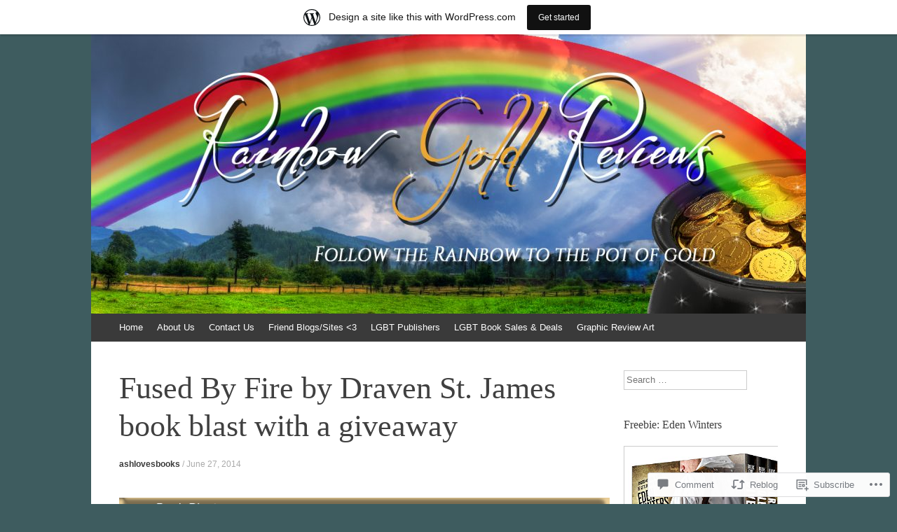

--- FILE ---
content_type: text/html; charset=UTF-8
request_url: https://rainbowgoldreviews.wordpress.com/2014/06/27/fused-by-fire-by-draven-st-james-book-blast-with-a-giveaway/
body_size: 33305
content:
<!DOCTYPE html>
<html lang="en">
<head>
<meta charset="UTF-8" />
<meta name="viewport" content="width=device-width, initial-scale=1" />
<title>Fused By Fire by Draven St. James book blast with a giveaway | Rainbow Gold Reviews</title>
<link rel="profile" href="http://gmpg.org/xfn/11" />
<link rel="pingback" href="https://rainbowgoldreviews.wordpress.com/xmlrpc.php" />
<!--[if lt IE 9]>
<script src="https://s0.wp.com/wp-content/themes/pub/expound/js/html5.js?m=1376965621i" type="text/javascript"></script>
<![endif]-->

<meta name='robots' content='max-image-preview:large' />
<link rel='dns-prefetch' href='//s0.wp.com' />
<link rel='dns-prefetch' href='//widgets.wp.com' />
<link rel='dns-prefetch' href='//wordpress.com' />
<link rel="alternate" type="application/rss+xml" title="Rainbow Gold Reviews &raquo; Feed" href="https://rainbowgoldreviews.wordpress.com/feed/" />
<link rel="alternate" type="application/rss+xml" title="Rainbow Gold Reviews &raquo; Comments Feed" href="https://rainbowgoldreviews.wordpress.com/comments/feed/" />
<link rel="alternate" type="application/rss+xml" title="Rainbow Gold Reviews &raquo; Fused By Fire by Draven St. James book blast with a giveaway Comments Feed" href="https://rainbowgoldreviews.wordpress.com/2014/06/27/fused-by-fire-by-draven-st-james-book-blast-with-a-giveaway/feed/" />
	<script type="text/javascript">
		/* <![CDATA[ */
		function addLoadEvent(func) {
			var oldonload = window.onload;
			if (typeof window.onload != 'function') {
				window.onload = func;
			} else {
				window.onload = function () {
					oldonload();
					func();
				}
			}
		}
		/* ]]> */
	</script>
	<link crossorigin='anonymous' rel='stylesheet' id='all-css-0-1' href='/_static/??/wp-content/mu-plugins/likes/jetpack-likes.css,/wp-content/blog-plugins/marketing-bar/css/marketing-bar.css?m=1761640963j&cssminify=yes' type='text/css' media='all' />
<style id='wp-emoji-styles-inline-css'>

	img.wp-smiley, img.emoji {
		display: inline !important;
		border: none !important;
		box-shadow: none !important;
		height: 1em !important;
		width: 1em !important;
		margin: 0 0.07em !important;
		vertical-align: -0.1em !important;
		background: none !important;
		padding: 0 !important;
	}
/*# sourceURL=wp-emoji-styles-inline-css */
</style>
<link crossorigin='anonymous' rel='stylesheet' id='all-css-2-1' href='/wp-content/plugins/gutenberg-core/v22.2.0/build/styles/block-library/style.css?m=1764855221i&cssminify=yes' type='text/css' media='all' />
<style id='wp-block-library-inline-css'>
.has-text-align-justify {
	text-align:justify;
}
.has-text-align-justify{text-align:justify;}

/*# sourceURL=wp-block-library-inline-css */
</style><style id='global-styles-inline-css'>
:root{--wp--preset--aspect-ratio--square: 1;--wp--preset--aspect-ratio--4-3: 4/3;--wp--preset--aspect-ratio--3-4: 3/4;--wp--preset--aspect-ratio--3-2: 3/2;--wp--preset--aspect-ratio--2-3: 2/3;--wp--preset--aspect-ratio--16-9: 16/9;--wp--preset--aspect-ratio--9-16: 9/16;--wp--preset--color--black: #000000;--wp--preset--color--cyan-bluish-gray: #abb8c3;--wp--preset--color--white: #ffffff;--wp--preset--color--pale-pink: #f78da7;--wp--preset--color--vivid-red: #cf2e2e;--wp--preset--color--luminous-vivid-orange: #ff6900;--wp--preset--color--luminous-vivid-amber: #fcb900;--wp--preset--color--light-green-cyan: #7bdcb5;--wp--preset--color--vivid-green-cyan: #00d084;--wp--preset--color--pale-cyan-blue: #8ed1fc;--wp--preset--color--vivid-cyan-blue: #0693e3;--wp--preset--color--vivid-purple: #9b51e0;--wp--preset--gradient--vivid-cyan-blue-to-vivid-purple: linear-gradient(135deg,rgb(6,147,227) 0%,rgb(155,81,224) 100%);--wp--preset--gradient--light-green-cyan-to-vivid-green-cyan: linear-gradient(135deg,rgb(122,220,180) 0%,rgb(0,208,130) 100%);--wp--preset--gradient--luminous-vivid-amber-to-luminous-vivid-orange: linear-gradient(135deg,rgb(252,185,0) 0%,rgb(255,105,0) 100%);--wp--preset--gradient--luminous-vivid-orange-to-vivid-red: linear-gradient(135deg,rgb(255,105,0) 0%,rgb(207,46,46) 100%);--wp--preset--gradient--very-light-gray-to-cyan-bluish-gray: linear-gradient(135deg,rgb(238,238,238) 0%,rgb(169,184,195) 100%);--wp--preset--gradient--cool-to-warm-spectrum: linear-gradient(135deg,rgb(74,234,220) 0%,rgb(151,120,209) 20%,rgb(207,42,186) 40%,rgb(238,44,130) 60%,rgb(251,105,98) 80%,rgb(254,248,76) 100%);--wp--preset--gradient--blush-light-purple: linear-gradient(135deg,rgb(255,206,236) 0%,rgb(152,150,240) 100%);--wp--preset--gradient--blush-bordeaux: linear-gradient(135deg,rgb(254,205,165) 0%,rgb(254,45,45) 50%,rgb(107,0,62) 100%);--wp--preset--gradient--luminous-dusk: linear-gradient(135deg,rgb(255,203,112) 0%,rgb(199,81,192) 50%,rgb(65,88,208) 100%);--wp--preset--gradient--pale-ocean: linear-gradient(135deg,rgb(255,245,203) 0%,rgb(182,227,212) 50%,rgb(51,167,181) 100%);--wp--preset--gradient--electric-grass: linear-gradient(135deg,rgb(202,248,128) 0%,rgb(113,206,126) 100%);--wp--preset--gradient--midnight: linear-gradient(135deg,rgb(2,3,129) 0%,rgb(40,116,252) 100%);--wp--preset--font-size--small: 13px;--wp--preset--font-size--medium: 20px;--wp--preset--font-size--large: 36px;--wp--preset--font-size--x-large: 42px;--wp--preset--font-family--albert-sans: 'Albert Sans', sans-serif;--wp--preset--font-family--alegreya: Alegreya, serif;--wp--preset--font-family--arvo: Arvo, serif;--wp--preset--font-family--bodoni-moda: 'Bodoni Moda', serif;--wp--preset--font-family--bricolage-grotesque: 'Bricolage Grotesque', sans-serif;--wp--preset--font-family--cabin: Cabin, sans-serif;--wp--preset--font-family--chivo: Chivo, sans-serif;--wp--preset--font-family--commissioner: Commissioner, sans-serif;--wp--preset--font-family--cormorant: Cormorant, serif;--wp--preset--font-family--courier-prime: 'Courier Prime', monospace;--wp--preset--font-family--crimson-pro: 'Crimson Pro', serif;--wp--preset--font-family--dm-mono: 'DM Mono', monospace;--wp--preset--font-family--dm-sans: 'DM Sans', sans-serif;--wp--preset--font-family--dm-serif-display: 'DM Serif Display', serif;--wp--preset--font-family--domine: Domine, serif;--wp--preset--font-family--eb-garamond: 'EB Garamond', serif;--wp--preset--font-family--epilogue: Epilogue, sans-serif;--wp--preset--font-family--fahkwang: Fahkwang, sans-serif;--wp--preset--font-family--figtree: Figtree, sans-serif;--wp--preset--font-family--fira-sans: 'Fira Sans', sans-serif;--wp--preset--font-family--fjalla-one: 'Fjalla One', sans-serif;--wp--preset--font-family--fraunces: Fraunces, serif;--wp--preset--font-family--gabarito: Gabarito, system-ui;--wp--preset--font-family--ibm-plex-mono: 'IBM Plex Mono', monospace;--wp--preset--font-family--ibm-plex-sans: 'IBM Plex Sans', sans-serif;--wp--preset--font-family--ibarra-real-nova: 'Ibarra Real Nova', serif;--wp--preset--font-family--instrument-serif: 'Instrument Serif', serif;--wp--preset--font-family--inter: Inter, sans-serif;--wp--preset--font-family--josefin-sans: 'Josefin Sans', sans-serif;--wp--preset--font-family--jost: Jost, sans-serif;--wp--preset--font-family--libre-baskerville: 'Libre Baskerville', serif;--wp--preset--font-family--libre-franklin: 'Libre Franklin', sans-serif;--wp--preset--font-family--literata: Literata, serif;--wp--preset--font-family--lora: Lora, serif;--wp--preset--font-family--merriweather: Merriweather, serif;--wp--preset--font-family--montserrat: Montserrat, sans-serif;--wp--preset--font-family--newsreader: Newsreader, serif;--wp--preset--font-family--noto-sans-mono: 'Noto Sans Mono', sans-serif;--wp--preset--font-family--nunito: Nunito, sans-serif;--wp--preset--font-family--open-sans: 'Open Sans', sans-serif;--wp--preset--font-family--overpass: Overpass, sans-serif;--wp--preset--font-family--pt-serif: 'PT Serif', serif;--wp--preset--font-family--petrona: Petrona, serif;--wp--preset--font-family--piazzolla: Piazzolla, serif;--wp--preset--font-family--playfair-display: 'Playfair Display', serif;--wp--preset--font-family--plus-jakarta-sans: 'Plus Jakarta Sans', sans-serif;--wp--preset--font-family--poppins: Poppins, sans-serif;--wp--preset--font-family--raleway: Raleway, sans-serif;--wp--preset--font-family--roboto: Roboto, sans-serif;--wp--preset--font-family--roboto-slab: 'Roboto Slab', serif;--wp--preset--font-family--rubik: Rubik, sans-serif;--wp--preset--font-family--rufina: Rufina, serif;--wp--preset--font-family--sora: Sora, sans-serif;--wp--preset--font-family--source-sans-3: 'Source Sans 3', sans-serif;--wp--preset--font-family--source-serif-4: 'Source Serif 4', serif;--wp--preset--font-family--space-mono: 'Space Mono', monospace;--wp--preset--font-family--syne: Syne, sans-serif;--wp--preset--font-family--texturina: Texturina, serif;--wp--preset--font-family--urbanist: Urbanist, sans-serif;--wp--preset--font-family--work-sans: 'Work Sans', sans-serif;--wp--preset--spacing--20: 0.44rem;--wp--preset--spacing--30: 0.67rem;--wp--preset--spacing--40: 1rem;--wp--preset--spacing--50: 1.5rem;--wp--preset--spacing--60: 2.25rem;--wp--preset--spacing--70: 3.38rem;--wp--preset--spacing--80: 5.06rem;--wp--preset--shadow--natural: 6px 6px 9px rgba(0, 0, 0, 0.2);--wp--preset--shadow--deep: 12px 12px 50px rgba(0, 0, 0, 0.4);--wp--preset--shadow--sharp: 6px 6px 0px rgba(0, 0, 0, 0.2);--wp--preset--shadow--outlined: 6px 6px 0px -3px rgb(255, 255, 255), 6px 6px rgb(0, 0, 0);--wp--preset--shadow--crisp: 6px 6px 0px rgb(0, 0, 0);}:where(.is-layout-flex){gap: 0.5em;}:where(.is-layout-grid){gap: 0.5em;}body .is-layout-flex{display: flex;}.is-layout-flex{flex-wrap: wrap;align-items: center;}.is-layout-flex > :is(*, div){margin: 0;}body .is-layout-grid{display: grid;}.is-layout-grid > :is(*, div){margin: 0;}:where(.wp-block-columns.is-layout-flex){gap: 2em;}:where(.wp-block-columns.is-layout-grid){gap: 2em;}:where(.wp-block-post-template.is-layout-flex){gap: 1.25em;}:where(.wp-block-post-template.is-layout-grid){gap: 1.25em;}.has-black-color{color: var(--wp--preset--color--black) !important;}.has-cyan-bluish-gray-color{color: var(--wp--preset--color--cyan-bluish-gray) !important;}.has-white-color{color: var(--wp--preset--color--white) !important;}.has-pale-pink-color{color: var(--wp--preset--color--pale-pink) !important;}.has-vivid-red-color{color: var(--wp--preset--color--vivid-red) !important;}.has-luminous-vivid-orange-color{color: var(--wp--preset--color--luminous-vivid-orange) !important;}.has-luminous-vivid-amber-color{color: var(--wp--preset--color--luminous-vivid-amber) !important;}.has-light-green-cyan-color{color: var(--wp--preset--color--light-green-cyan) !important;}.has-vivid-green-cyan-color{color: var(--wp--preset--color--vivid-green-cyan) !important;}.has-pale-cyan-blue-color{color: var(--wp--preset--color--pale-cyan-blue) !important;}.has-vivid-cyan-blue-color{color: var(--wp--preset--color--vivid-cyan-blue) !important;}.has-vivid-purple-color{color: var(--wp--preset--color--vivid-purple) !important;}.has-black-background-color{background-color: var(--wp--preset--color--black) !important;}.has-cyan-bluish-gray-background-color{background-color: var(--wp--preset--color--cyan-bluish-gray) !important;}.has-white-background-color{background-color: var(--wp--preset--color--white) !important;}.has-pale-pink-background-color{background-color: var(--wp--preset--color--pale-pink) !important;}.has-vivid-red-background-color{background-color: var(--wp--preset--color--vivid-red) !important;}.has-luminous-vivid-orange-background-color{background-color: var(--wp--preset--color--luminous-vivid-orange) !important;}.has-luminous-vivid-amber-background-color{background-color: var(--wp--preset--color--luminous-vivid-amber) !important;}.has-light-green-cyan-background-color{background-color: var(--wp--preset--color--light-green-cyan) !important;}.has-vivid-green-cyan-background-color{background-color: var(--wp--preset--color--vivid-green-cyan) !important;}.has-pale-cyan-blue-background-color{background-color: var(--wp--preset--color--pale-cyan-blue) !important;}.has-vivid-cyan-blue-background-color{background-color: var(--wp--preset--color--vivid-cyan-blue) !important;}.has-vivid-purple-background-color{background-color: var(--wp--preset--color--vivid-purple) !important;}.has-black-border-color{border-color: var(--wp--preset--color--black) !important;}.has-cyan-bluish-gray-border-color{border-color: var(--wp--preset--color--cyan-bluish-gray) !important;}.has-white-border-color{border-color: var(--wp--preset--color--white) !important;}.has-pale-pink-border-color{border-color: var(--wp--preset--color--pale-pink) !important;}.has-vivid-red-border-color{border-color: var(--wp--preset--color--vivid-red) !important;}.has-luminous-vivid-orange-border-color{border-color: var(--wp--preset--color--luminous-vivid-orange) !important;}.has-luminous-vivid-amber-border-color{border-color: var(--wp--preset--color--luminous-vivid-amber) !important;}.has-light-green-cyan-border-color{border-color: var(--wp--preset--color--light-green-cyan) !important;}.has-vivid-green-cyan-border-color{border-color: var(--wp--preset--color--vivid-green-cyan) !important;}.has-pale-cyan-blue-border-color{border-color: var(--wp--preset--color--pale-cyan-blue) !important;}.has-vivid-cyan-blue-border-color{border-color: var(--wp--preset--color--vivid-cyan-blue) !important;}.has-vivid-purple-border-color{border-color: var(--wp--preset--color--vivid-purple) !important;}.has-vivid-cyan-blue-to-vivid-purple-gradient-background{background: var(--wp--preset--gradient--vivid-cyan-blue-to-vivid-purple) !important;}.has-light-green-cyan-to-vivid-green-cyan-gradient-background{background: var(--wp--preset--gradient--light-green-cyan-to-vivid-green-cyan) !important;}.has-luminous-vivid-amber-to-luminous-vivid-orange-gradient-background{background: var(--wp--preset--gradient--luminous-vivid-amber-to-luminous-vivid-orange) !important;}.has-luminous-vivid-orange-to-vivid-red-gradient-background{background: var(--wp--preset--gradient--luminous-vivid-orange-to-vivid-red) !important;}.has-very-light-gray-to-cyan-bluish-gray-gradient-background{background: var(--wp--preset--gradient--very-light-gray-to-cyan-bluish-gray) !important;}.has-cool-to-warm-spectrum-gradient-background{background: var(--wp--preset--gradient--cool-to-warm-spectrum) !important;}.has-blush-light-purple-gradient-background{background: var(--wp--preset--gradient--blush-light-purple) !important;}.has-blush-bordeaux-gradient-background{background: var(--wp--preset--gradient--blush-bordeaux) !important;}.has-luminous-dusk-gradient-background{background: var(--wp--preset--gradient--luminous-dusk) !important;}.has-pale-ocean-gradient-background{background: var(--wp--preset--gradient--pale-ocean) !important;}.has-electric-grass-gradient-background{background: var(--wp--preset--gradient--electric-grass) !important;}.has-midnight-gradient-background{background: var(--wp--preset--gradient--midnight) !important;}.has-small-font-size{font-size: var(--wp--preset--font-size--small) !important;}.has-medium-font-size{font-size: var(--wp--preset--font-size--medium) !important;}.has-large-font-size{font-size: var(--wp--preset--font-size--large) !important;}.has-x-large-font-size{font-size: var(--wp--preset--font-size--x-large) !important;}.has-albert-sans-font-family{font-family: var(--wp--preset--font-family--albert-sans) !important;}.has-alegreya-font-family{font-family: var(--wp--preset--font-family--alegreya) !important;}.has-arvo-font-family{font-family: var(--wp--preset--font-family--arvo) !important;}.has-bodoni-moda-font-family{font-family: var(--wp--preset--font-family--bodoni-moda) !important;}.has-bricolage-grotesque-font-family{font-family: var(--wp--preset--font-family--bricolage-grotesque) !important;}.has-cabin-font-family{font-family: var(--wp--preset--font-family--cabin) !important;}.has-chivo-font-family{font-family: var(--wp--preset--font-family--chivo) !important;}.has-commissioner-font-family{font-family: var(--wp--preset--font-family--commissioner) !important;}.has-cormorant-font-family{font-family: var(--wp--preset--font-family--cormorant) !important;}.has-courier-prime-font-family{font-family: var(--wp--preset--font-family--courier-prime) !important;}.has-crimson-pro-font-family{font-family: var(--wp--preset--font-family--crimson-pro) !important;}.has-dm-mono-font-family{font-family: var(--wp--preset--font-family--dm-mono) !important;}.has-dm-sans-font-family{font-family: var(--wp--preset--font-family--dm-sans) !important;}.has-dm-serif-display-font-family{font-family: var(--wp--preset--font-family--dm-serif-display) !important;}.has-domine-font-family{font-family: var(--wp--preset--font-family--domine) !important;}.has-eb-garamond-font-family{font-family: var(--wp--preset--font-family--eb-garamond) !important;}.has-epilogue-font-family{font-family: var(--wp--preset--font-family--epilogue) !important;}.has-fahkwang-font-family{font-family: var(--wp--preset--font-family--fahkwang) !important;}.has-figtree-font-family{font-family: var(--wp--preset--font-family--figtree) !important;}.has-fira-sans-font-family{font-family: var(--wp--preset--font-family--fira-sans) !important;}.has-fjalla-one-font-family{font-family: var(--wp--preset--font-family--fjalla-one) !important;}.has-fraunces-font-family{font-family: var(--wp--preset--font-family--fraunces) !important;}.has-gabarito-font-family{font-family: var(--wp--preset--font-family--gabarito) !important;}.has-ibm-plex-mono-font-family{font-family: var(--wp--preset--font-family--ibm-plex-mono) !important;}.has-ibm-plex-sans-font-family{font-family: var(--wp--preset--font-family--ibm-plex-sans) !important;}.has-ibarra-real-nova-font-family{font-family: var(--wp--preset--font-family--ibarra-real-nova) !important;}.has-instrument-serif-font-family{font-family: var(--wp--preset--font-family--instrument-serif) !important;}.has-inter-font-family{font-family: var(--wp--preset--font-family--inter) !important;}.has-josefin-sans-font-family{font-family: var(--wp--preset--font-family--josefin-sans) !important;}.has-jost-font-family{font-family: var(--wp--preset--font-family--jost) !important;}.has-libre-baskerville-font-family{font-family: var(--wp--preset--font-family--libre-baskerville) !important;}.has-libre-franklin-font-family{font-family: var(--wp--preset--font-family--libre-franklin) !important;}.has-literata-font-family{font-family: var(--wp--preset--font-family--literata) !important;}.has-lora-font-family{font-family: var(--wp--preset--font-family--lora) !important;}.has-merriweather-font-family{font-family: var(--wp--preset--font-family--merriweather) !important;}.has-montserrat-font-family{font-family: var(--wp--preset--font-family--montserrat) !important;}.has-newsreader-font-family{font-family: var(--wp--preset--font-family--newsreader) !important;}.has-noto-sans-mono-font-family{font-family: var(--wp--preset--font-family--noto-sans-mono) !important;}.has-nunito-font-family{font-family: var(--wp--preset--font-family--nunito) !important;}.has-open-sans-font-family{font-family: var(--wp--preset--font-family--open-sans) !important;}.has-overpass-font-family{font-family: var(--wp--preset--font-family--overpass) !important;}.has-pt-serif-font-family{font-family: var(--wp--preset--font-family--pt-serif) !important;}.has-petrona-font-family{font-family: var(--wp--preset--font-family--petrona) !important;}.has-piazzolla-font-family{font-family: var(--wp--preset--font-family--piazzolla) !important;}.has-playfair-display-font-family{font-family: var(--wp--preset--font-family--playfair-display) !important;}.has-plus-jakarta-sans-font-family{font-family: var(--wp--preset--font-family--plus-jakarta-sans) !important;}.has-poppins-font-family{font-family: var(--wp--preset--font-family--poppins) !important;}.has-raleway-font-family{font-family: var(--wp--preset--font-family--raleway) !important;}.has-roboto-font-family{font-family: var(--wp--preset--font-family--roboto) !important;}.has-roboto-slab-font-family{font-family: var(--wp--preset--font-family--roboto-slab) !important;}.has-rubik-font-family{font-family: var(--wp--preset--font-family--rubik) !important;}.has-rufina-font-family{font-family: var(--wp--preset--font-family--rufina) !important;}.has-sora-font-family{font-family: var(--wp--preset--font-family--sora) !important;}.has-source-sans-3-font-family{font-family: var(--wp--preset--font-family--source-sans-3) !important;}.has-source-serif-4-font-family{font-family: var(--wp--preset--font-family--source-serif-4) !important;}.has-space-mono-font-family{font-family: var(--wp--preset--font-family--space-mono) !important;}.has-syne-font-family{font-family: var(--wp--preset--font-family--syne) !important;}.has-texturina-font-family{font-family: var(--wp--preset--font-family--texturina) !important;}.has-urbanist-font-family{font-family: var(--wp--preset--font-family--urbanist) !important;}.has-work-sans-font-family{font-family: var(--wp--preset--font-family--work-sans) !important;}
/*# sourceURL=global-styles-inline-css */
</style>

<style id='classic-theme-styles-inline-css'>
/*! This file is auto-generated */
.wp-block-button__link{color:#fff;background-color:#32373c;border-radius:9999px;box-shadow:none;text-decoration:none;padding:calc(.667em + 2px) calc(1.333em + 2px);font-size:1.125em}.wp-block-file__button{background:#32373c;color:#fff;text-decoration:none}
/*# sourceURL=/wp-includes/css/classic-themes.min.css */
</style>
<link crossorigin='anonymous' rel='stylesheet' id='all-css-4-1' href='/_static/??-eJx9j9sOwjAIhl/[base64]&cssminify=yes' type='text/css' media='all' />
<link rel='stylesheet' id='verbum-gutenberg-css-css' href='https://widgets.wp.com/verbum-block-editor/block-editor.css?ver=1738686361' media='all' />
<link crossorigin='anonymous' rel='stylesheet' id='all-css-6-1' href='/_static/??/wp-content/mu-plugins/comment-likes/css/comment-likes.css,/i/noticons/noticons.css,/wp-content/themes/pub/expound/style.css?m=1741693332j&cssminify=yes' type='text/css' media='all' />
<style id='jetpack_facebook_likebox-inline-css'>
.widget_facebook_likebox {
	overflow: hidden;
}

/*# sourceURL=/wp-content/mu-plugins/jetpack-plugin/moon/modules/widgets/facebook-likebox/style.css */
</style>
<link crossorigin='anonymous' rel='stylesheet' id='all-css-8-1' href='/_static/??-eJzTLy/QTc7PK0nNK9HPLdUtyClNz8wr1i9KTcrJTwcy0/WTi5G5ekCujj52Temp+bo5+cmJJZn5eSgc3bScxMwikFb7XFtDE1NLExMLc0OTLACohS2q&cssminify=yes' type='text/css' media='all' />
<style id='jetpack-global-styles-frontend-style-inline-css'>
:root { --font-headings: unset; --font-base: unset; --font-headings-default: -apple-system,BlinkMacSystemFont,"Segoe UI",Roboto,Oxygen-Sans,Ubuntu,Cantarell,"Helvetica Neue",sans-serif; --font-base-default: -apple-system,BlinkMacSystemFont,"Segoe UI",Roboto,Oxygen-Sans,Ubuntu,Cantarell,"Helvetica Neue",sans-serif;}
/*# sourceURL=jetpack-global-styles-frontend-style-inline-css */
</style>
<link crossorigin='anonymous' rel='stylesheet' id='all-css-10-1' href='/_static/??-eJyNjcEKwjAQRH/IuFRT6kX8FNkmS5K6yQY3Qfx7bfEiXrwM82B4A49qnJRGpUHupnIPqSgs1Cq624chi6zhO5OCRryTR++fW00l7J3qDv43XVNxoOISsmEJol/wY2uR8vs3WggsM/I6uOTzMI3Hw8lOg11eUT1JKA==&cssminify=yes' type='text/css' media='all' />
<script type="text/javascript" id="wpcom-actionbar-placeholder-js-extra">
/* <![CDATA[ */
var actionbardata = {"siteID":"64604527","postID":"2740","siteURL":"https://rainbowgoldreviews.wordpress.com","xhrURL":"https://rainbowgoldreviews.wordpress.com/wp-admin/admin-ajax.php","nonce":"8d63a61e57","isLoggedIn":"","statusMessage":"","subsEmailDefault":"instantly","proxyScriptUrl":"https://s0.wp.com/wp-content/js/wpcom-proxy-request.js?m=1513050504i&amp;ver=20211021","shortlink":"https://wp.me/p4n4Av-Ic","i18n":{"followedText":"New posts from this site will now appear in your \u003Ca href=\"https://wordpress.com/reader\"\u003EReader\u003C/a\u003E","foldBar":"Collapse this bar","unfoldBar":"Expand this bar","shortLinkCopied":"Shortlink copied to clipboard."}};
//# sourceURL=wpcom-actionbar-placeholder-js-extra
/* ]]> */
</script>
<script type="text/javascript" id="jetpack-mu-wpcom-settings-js-before">
/* <![CDATA[ */
var JETPACK_MU_WPCOM_SETTINGS = {"assetsUrl":"https://s0.wp.com/wp-content/mu-plugins/jetpack-mu-wpcom-plugin/moon/jetpack_vendor/automattic/jetpack-mu-wpcom/src/build/"};
//# sourceURL=jetpack-mu-wpcom-settings-js-before
/* ]]> */
</script>
<script crossorigin='anonymous' type='text/javascript'  src='/wp-content/js/rlt-proxy.js?m=1720530689i'></script>
<script type="text/javascript" id="rlt-proxy-js-after">
/* <![CDATA[ */
	rltInitialize( {"token":null,"iframeOrigins":["https:\/\/widgets.wp.com"]} );
//# sourceURL=rlt-proxy-js-after
/* ]]> */
</script>
<link rel="EditURI" type="application/rsd+xml" title="RSD" href="https://rainbowgoldreviews.wordpress.com/xmlrpc.php?rsd" />
<meta name="generator" content="WordPress.com" />
<link rel="canonical" href="https://rainbowgoldreviews.wordpress.com/2014/06/27/fused-by-fire-by-draven-st-james-book-blast-with-a-giveaway/" />
<link rel='shortlink' href='https://wp.me/p4n4Av-Ic' />
<link rel="alternate" type="application/json+oembed" href="https://public-api.wordpress.com/oembed/?format=json&amp;url=https%3A%2F%2Frainbowgoldreviews.wordpress.com%2F2014%2F06%2F27%2Ffused-by-fire-by-draven-st-james-book-blast-with-a-giveaway%2F&amp;for=wpcom-auto-discovery" /><link rel="alternate" type="application/xml+oembed" href="https://public-api.wordpress.com/oembed/?format=xml&amp;url=https%3A%2F%2Frainbowgoldreviews.wordpress.com%2F2014%2F06%2F27%2Ffused-by-fire-by-draven-st-james-book-blast-with-a-giveaway%2F&amp;for=wpcom-auto-discovery" />
<!-- Jetpack Open Graph Tags -->
<meta property="og:type" content="article" />
<meta property="og:title" content="Fused By Fire by Draven St. James book blast with a giveaway" />
<meta property="og:url" content="https://rainbowgoldreviews.wordpress.com/2014/06/27/fused-by-fire-by-draven-st-james-book-blast-with-a-giveaway/" />
<meta property="og:description" content="Book Name: Fused by Fire Author Name: Draven St. James Author Bio: I’m a born and raised Oregonian. I’ve traveled extensively in search of mischief and mayhem to fill my books.  My ventures have be…" />
<meta property="article:published_time" content="2014-06-27T12:00:28+00:00" />
<meta property="article:modified_time" content="2014-06-28T14:45:13+00:00" />
<meta property="og:site_name" content="Rainbow Gold Reviews" />
<meta property="og:image" content="https://i0.wp.com/rainbowgoldreviews.wordpress.com/wp-content/uploads/2014/06/dsj_fused-by-fire.jpg?fit=825%2C1200&#038;ssl=1" />
<meta property="og:image:width" content="825" />
<meta property="og:image:height" content="1200" />
<meta property="og:image:alt" content="" />
<meta property="og:locale" content="en_US" />
<meta property="fb:app_id" content="249643311490" />
<meta property="article:publisher" content="https://www.facebook.com/WordPresscom" />
<meta name="twitter:creator" content="@LGBT_Reviews" />
<meta name="twitter:site" content="@LGBT_Reviews" />
<meta name="twitter:text:title" content="Fused By Fire by Draven St. James book blast with a giveaway" />
<meta name="twitter:image" content="https://i0.wp.com/rainbowgoldreviews.wordpress.com/wp-content/uploads/2014/06/dsj_fused-by-fire.jpg?fit=825%2C1200&#038;ssl=1&#038;w=640" />
<meta name="twitter:card" content="summary_large_image" />

<!-- End Jetpack Open Graph Tags -->
<link rel="shortcut icon" type="image/x-icon" href="https://secure.gravatar.com/blavatar/5438123a59cdb1c07452f1c90d66e93b17812f5b4a25b1c901abf9d750c957ad?s=32" sizes="16x16" />
<link rel="icon" type="image/x-icon" href="https://secure.gravatar.com/blavatar/5438123a59cdb1c07452f1c90d66e93b17812f5b4a25b1c901abf9d750c957ad?s=32" sizes="16x16" />
<link rel="apple-touch-icon" href="https://secure.gravatar.com/blavatar/5438123a59cdb1c07452f1c90d66e93b17812f5b4a25b1c901abf9d750c957ad?s=114" />
<link rel='openid.server' href='https://rainbowgoldreviews.wordpress.com/?openidserver=1' />
<link rel='openid.delegate' href='https://rainbowgoldreviews.wordpress.com/' />
<link rel="search" type="application/opensearchdescription+xml" href="https://rainbowgoldreviews.wordpress.com/osd.xml" title="Rainbow Gold Reviews" />
<link rel="search" type="application/opensearchdescription+xml" href="https://s1.wp.com/opensearch.xml" title="WordPress.com" />
<meta name="theme-color" content="#3E5C5F" />
		<style type="text/css">
			.recentcomments a {
				display: inline !important;
				padding: 0 !important;
				margin: 0 !important;
			}

			table.recentcommentsavatartop img.avatar, table.recentcommentsavatarend img.avatar {
				border: 0px;
				margin: 0;
			}

			table.recentcommentsavatartop a, table.recentcommentsavatarend a {
				border: 0px !important;
				background-color: transparent !important;
			}

			td.recentcommentsavatarend, td.recentcommentsavatartop {
				padding: 0px 0px 1px 0px;
				margin: 0px;
			}

			td.recentcommentstextend {
				border: none !important;
				padding: 0px 0px 2px 10px;
			}

			.rtl td.recentcommentstextend {
				padding: 0px 10px 2px 0px;
			}

			td.recentcommentstexttop {
				border: none;
				padding: 0px 0px 0px 10px;
			}

			.rtl td.recentcommentstexttop {
				padding: 0px 10px 0px 0px;
			}
		</style>
		<meta name="description" content="Book Name: Fused by Fire Author Name: Draven St. James Author Bio: I’m a born and raised Oregonian. I’ve traveled extensively in search of mischief and mayhem to fill my books.  My ventures have been quite successful in inspiring a wealth of stories both sexy and humorous.  It gives me a great excuse to do&hellip;" />
	<style type="text/css">
			.site-title,
        .site-description {
            position: absolute !important;
            clip: rect(1px 1px 1px 1px); /* IE6, IE7 */
            clip: rect(1px, 1px, 1px, 1px);
        }

        
	
			.site-header .site-branding {
			background-color: transparent;
			background-image: url('https://rainbowgoldreviews.wordpress.com/wp-content/uploads/2017/03/cropped-fbbannerrainbowgoldreviews.jpg');
			background-position: 50% 0;
			background-repeat: no-repeat;
			height: 399px;
		}
		</style>
	<style type="text/css" id="custom-background-css">
body.custom-background { background-color: #3E5C5F; }
</style>
	<style type="text/css" id="custom-colors-css">button:hover, input[type="button"]:hover, input[type="reset"]:hover, input[type="submit"]:hover, .button-primary:hover, a.button-primary:hover, .wpm-button-primary:hover, a.wpm-button-primary:hover, button:focus, input[type="button"]:focus, input[type="reset"]:focus, input[type="submit"]:focus, .button-primary:focus, a.button-primary:focus, .wpm-button-primary:focus, a.wpm-button-primary:focus, button:active, input[type="button"]:active, input[type="reset"]:active, input[type="submit"]:active, .button-primary:active, a.button-primary:active, .wpm-button-primary:active, a.wpm-button-primary:active, #infinite-handle span { color: #FFFFFF;}
button, input[type="button"], input[type="reset"], input[type="submit"], .button-primary, a.button-primary, a.button-primary:visited, .wpm-button-primary, a.wpm-button-primary { color: #FFFFFF;}
.navigation-main a,.navigation-main a:visited { color: #FFFFFF;}
.navigation-main li.current_page_item a, .navigation-main li.current-menu-item a,.navigation-main li.current_page_item a:visited, .navigation-main li.current-menu-item a:visited { color: #FFFFFF;}
.navigation-main ul > .current_page_item:hover, .navigation-main ul > .current-menu-item:hover, .navigation-main ul > .current-post-ancestor:hover, .navigation-main ul > .current-menu-ancestor:hover, .navigation-main ul > .current-menu-parent:hover, .navigation-main ul > .current-post-parent:hover { color: #FFFFFF;}
.site-footer a,.site-footer a:visited { color: #aaaaaa;}
body { background-color: #3E5C5F;}
</style>
<link crossorigin='anonymous' rel='stylesheet' id='all-css-0-3' href='/_static/??-eJyVjkEKwkAMRS9kG2rR4kI8irTpIGknyTCZ0OtXsRXc6fJ9Ho8PS6pQpQQpwF6l6A8SgymU1OO8MbCqwJ0EYYiKs4EtlEKu0ewAvxdYR4/BAPusbiF+pH34N/i+5BRHMB8MM6VC+pS/qGaSV/nG16Y7tZfu3DbHaQXdH15M&cssminify=yes' type='text/css' media='all' />
</head>

<body class="wp-singular post-template-default single single-post postid-2740 single-format-standard custom-background wp-theme-pubexpound customizer-styles-applied group-blog jetpack-reblog-enabled has-marketing-bar has-marketing-bar-theme-expound">
<div id="page" class="hfeed site">
		<header id="masthead" class="site-header" role="banner">
		<div class="site-branding">
			<a href="https://rainbowgoldreviews.wordpress.com/" class="wrapper-link">
				<div class="site-title-group">
					<h1 class="site-title"><a href="https://rainbowgoldreviews.wordpress.com/" title="Rainbow Gold Reviews" rel="home">Rainbow Gold Reviews</a></h1>
					<h2 class="site-description">Follow the Rainbow to the Pot of Gold</h2>
				</div>
			</a>
		</div>

		<nav id="site-navigation" class="navigation-main" role="navigation">
			<h1 class="menu-toggle">Menu</h1>
			<div class="screen-reader-text skip-link"><a href="#content" title="Skip to content">Skip to content</a></div>

			<div class="menu-right-as-rainbow-gold-container"><ul id="menu-right-as-rainbow-gold" class="menu"><li id="menu-item-3770" class="menu-item menu-item-type-custom menu-item-object-custom menu-item-home menu-item-has-children menu-item-3770"><a href="https://rainbowgoldreviews.wordpress.com/">Home</a>
<ul class="sub-menu">
	<li id="menu-item-3781" class="menu-item menu-item-type-taxonomy menu-item-object-category menu-item-has-children menu-item-3781"><a href="https://rainbowgoldreviews.wordpress.com/category/type-of-post/review/">Reviews</a>
	<ul class="sub-menu">
		<li id="menu-item-3819" class="menu-item menu-item-type-taxonomy menu-item-object-category menu-item-3819"><a href="https://rainbowgoldreviews.wordpress.com/category/book-format/anthology-collection/">Anthology/ Collection</a></li>
		<li id="menu-item-3820" class="menu-item menu-item-type-taxonomy menu-item-object-category menu-item-3820"><a href="https://rainbowgoldreviews.wordpress.com/category/book-format/audiobook/">Audiobook</a></li>
		<li id="menu-item-3821" class="menu-item menu-item-type-taxonomy menu-item-object-category menu-item-3821"><a href="https://rainbowgoldreviews.wordpress.com/category/book-format/ebookpaperback/">eBook/Paperback</a></li>
		<li id="menu-item-3841" class="menu-item menu-item-type-taxonomy menu-item-object-category menu-item-3841"><a href="https://rainbowgoldreviews.wordpress.com/category/length/less-than-50-pages/">Less Than 50 Pages</a></li>
		<li id="menu-item-3840" class="menu-item menu-item-type-taxonomy menu-item-object-category menu-item-3840"><a href="https://rainbowgoldreviews.wordpress.com/category/length/50-150-pages/">50-150 Pages</a></li>
		<li id="menu-item-3839" class="menu-item menu-item-type-taxonomy menu-item-object-category menu-item-3839"><a href="https://rainbowgoldreviews.wordpress.com/category/length/150-250-pages/">150-250 Pages</a></li>
		<li id="menu-item-3842" class="menu-item menu-item-type-taxonomy menu-item-object-category menu-item-3842"><a href="https://rainbowgoldreviews.wordpress.com/category/length/more-than-250-pages/">More Than 250 Pages</a></li>
		<li id="menu-item-3829" class="menu-item menu-item-type-taxonomy menu-item-object-category menu-item-3829"><a href="https://rainbowgoldreviews.wordpress.com/category/genre/lgbt/">LGBT</a></li>
		<li id="menu-item-3833" class="menu-item menu-item-type-taxonomy menu-item-object-category menu-item-3833"><a href="https://rainbowgoldreviews.wordpress.com/category/genre/multiple-partners/">Multiple Partners</a></li>
		<li id="menu-item-3828" class="menu-item menu-item-type-taxonomy menu-item-object-category menu-item-3828"><a href="https://rainbowgoldreviews.wordpress.com/category/genre/interracial/">Interracial</a></li>
		<li id="menu-item-3843" class="menu-item menu-item-type-taxonomy menu-item-object-category menu-item-3843"><a href="https://rainbowgoldreviews.wordpress.com/category/genre/taboo-genre-2/">Taboo</a></li>
		<li id="menu-item-3822" class="menu-item menu-item-type-taxonomy menu-item-object-category menu-item-3822"><a href="https://rainbowgoldreviews.wordpress.com/category/genre/action-adventure/">Action/ Adventure</a></li>
		<li id="menu-item-3823" class="menu-item menu-item-type-taxonomy menu-item-object-category menu-item-3823"><a href="https://rainbowgoldreviews.wordpress.com/category/genre/bdsm/">BDSM</a></li>
		<li id="menu-item-3824" class="menu-item menu-item-type-taxonomy menu-item-object-category menu-item-3824"><a href="https://rainbowgoldreviews.wordpress.com/category/genre/dystopian-post-apocalypse/">Dystopian/ Post Apocalypse</a></li>
		<li id="menu-item-3825" class="menu-item menu-item-type-taxonomy menu-item-object-category menu-item-3825"><a href="https://rainbowgoldreviews.wordpress.com/category/genre/fantasy-genre/">Fantasy</a></li>
		<li id="menu-item-3826" class="menu-item menu-item-type-taxonomy menu-item-object-category menu-item-3826"><a href="https://rainbowgoldreviews.wordpress.com/category/genre/historical-genre/">Historical</a></li>
		<li id="menu-item-3827" class="menu-item menu-item-type-taxonomy menu-item-object-category menu-item-3827"><a href="https://rainbowgoldreviews.wordpress.com/category/genre/horror/">Horror</a></li>
		<li id="menu-item-3834" class="menu-item menu-item-type-taxonomy menu-item-object-category menu-item-3834"><a href="https://rainbowgoldreviews.wordpress.com/category/genre/paranormal-genre/">Paranormal</a></li>
		<li id="menu-item-3835" class="menu-item menu-item-type-taxonomy menu-item-object-category menu-item-3835"><a href="https://rainbowgoldreviews.wordpress.com/category/genre/romance-genre/">Romance</a></li>
		<li id="menu-item-3813" class="menu-item menu-item-type-taxonomy menu-item-object-category menu-item-3813"><a href="https://rainbowgoldreviews.wordpress.com/category/genre/sci-fi-genre/">Sci-Fi</a></li>
		<li id="menu-item-3814" class="menu-item menu-item-type-taxonomy menu-item-object-category menu-item-3814"><a href="https://rainbowgoldreviews.wordpress.com/category/genre/steampunk/">Steampunk</a></li>
		<li id="menu-item-3815" class="menu-item menu-item-type-taxonomy menu-item-object-category menu-item-3815"><a href="https://rainbowgoldreviews.wordpress.com/category/genre/suspense-mystery-thriller/">Suspense/ Mystery/ Thriller</a></li>
		<li id="menu-item-3816" class="menu-item menu-item-type-taxonomy menu-item-object-category menu-item-3816"><a href="https://rainbowgoldreviews.wordpress.com/category/genre/young-adult-new-adult/">Young Adult/ New Adult</a></li>
	</ul>
</li>
	<li id="menu-item-3780" class="menu-item menu-item-type-taxonomy menu-item-object-category menu-item-3780"><a href="https://rainbowgoldreviews.wordpress.com/category/type-of-post/interview-type-of-post/">Interviews</a></li>
	<li id="menu-item-3778" class="menu-item menu-item-type-taxonomy menu-item-object-category menu-item-3778"><a href="https://rainbowgoldreviews.wordpress.com/category/type-of-post/guest-post/">Guest Posts</a></li>
	<li id="menu-item-3779" class="menu-item menu-item-type-taxonomy menu-item-object-category menu-item-3779"><a href="https://rainbowgoldreviews.wordpress.com/category/type-of-post/spotlight/">Spotlights</a></li>
	<li id="menu-item-3777" class="menu-item menu-item-type-taxonomy menu-item-object-category current-post-ancestor current-menu-parent current-post-parent menu-item-has-children menu-item-3777"><a href="https://rainbowgoldreviews.wordpress.com/category/type-of-post/giveaway/">Giveaways</a>
	<ul class="sub-menu">
		<li id="menu-item-3852" class="menu-item menu-item-type-post_type menu-item-object-page menu-item-3852"><a href="https://rainbowgoldreviews.wordpress.com/giveaways/giveaway-winners/">Giveaway Winners</a></li>
	</ul>
</li>
</ul>
</li>
<li id="menu-item-3772" class="menu-item menu-item-type-post_type menu-item-object-page menu-item-3772"><a href="https://rainbowgoldreviews.wordpress.com/about/">About Us</a></li>
<li id="menu-item-3773" class="menu-item menu-item-type-post_type menu-item-object-page menu-item-3773"><a href="https://rainbowgoldreviews.wordpress.com/contact-form/">Contact Us</a></li>
<li id="menu-item-3774" class="menu-item menu-item-type-post_type menu-item-object-page menu-item-3774"><a href="https://rainbowgoldreviews.wordpress.com/friend-blogssites-3/">Friend Blogs/Sites &lt;3</a></li>
<li id="menu-item-3771" class="menu-item menu-item-type-post_type menu-item-object-page menu-item-has-children menu-item-3771"><a href="https://rainbowgoldreviews.wordpress.com/3663-2/">LGBT Publishers</a>
<ul class="sub-menu">
	<li id="menu-item-3782" class="menu-item menu-item-type-taxonomy menu-item-object-category menu-item-3782"><a href="https://rainbowgoldreviews.wordpress.com/category/publisher/ai-press/">Ai Press</a></li>
	<li id="menu-item-3783" class="menu-item menu-item-type-taxonomy menu-item-object-category menu-item-3783"><a href="https://rainbowgoldreviews.wordpress.com/category/publisher/amber-quill-press/">Amber Quill Press</a></li>
	<li id="menu-item-3784" class="menu-item menu-item-type-taxonomy menu-item-object-category menu-item-3784"><a href="https://rainbowgoldreviews.wordpress.com/category/publisher/breathless-press/">Breathless Press</a></li>
	<li id="menu-item-3785" class="menu-item menu-item-type-taxonomy menu-item-object-category menu-item-3785"><a href="https://rainbowgoldreviews.wordpress.com/category/publisher/changeling-press/">Changeling Press</a></li>
	<li id="menu-item-3786" class="menu-item menu-item-type-taxonomy menu-item-object-category menu-item-3786"><a href="https://rainbowgoldreviews.wordpress.com/category/publisher/cleis-press/">Cleis Press</a></li>
	<li id="menu-item-3787" class="menu-item menu-item-type-taxonomy menu-item-object-category menu-item-3787"><a href="https://rainbowgoldreviews.wordpress.com/category/publisher/dark-hollows-press/">Dark Hollows Press</a></li>
	<li id="menu-item-3788" class="menu-item menu-item-type-taxonomy menu-item-object-category menu-item-3788"><a href="https://rainbowgoldreviews.wordpress.com/category/publisher/dsp/">DSP</a></li>
	<li id="menu-item-3789" class="menu-item menu-item-type-taxonomy menu-item-object-category menu-item-3789"><a href="https://rainbowgoldreviews.wordpress.com/category/publisher/elloras-cave/">Ellora&#8217;s Cave</a></li>
	<li id="menu-item-3790" class="menu-item menu-item-type-taxonomy menu-item-object-category menu-item-3790"><a href="https://rainbowgoldreviews.wordpress.com/category/publisher/harmony-ink-press/">Harmony Ink Press</a></li>
	<li id="menu-item-3791" class="menu-item menu-item-type-taxonomy menu-item-object-category menu-item-3791"><a href="https://rainbowgoldreviews.wordpress.com/category/publisher/hot-ink-press/">Hot Ink Press</a></li>
	<li id="menu-item-3792" class="menu-item menu-item-type-taxonomy menu-item-object-category menu-item-3792"><a href="https://rainbowgoldreviews.wordpress.com/category/publisher/indieself-published/">Indie/Self-published</a></li>
	<li id="menu-item-3793" class="menu-item menu-item-type-taxonomy menu-item-object-category menu-item-3793"><a href="https://rainbowgoldreviews.wordpress.com/category/publisher/jms-books/">JMS Books</a></li>
	<li id="menu-item-3794" class="menu-item menu-item-type-taxonomy menu-item-object-category menu-item-3794"><a href="https://rainbowgoldreviews.wordpress.com/category/publisher/less-than-three-press/">Less Than Three Press</a></li>
	<li id="menu-item-3795" class="menu-item menu-item-type-taxonomy menu-item-object-category menu-item-3795"><a href="https://rainbowgoldreviews.wordpress.com/category/publisher/lethe-press/">Lethe Press</a></li>
	<li id="menu-item-3796" class="menu-item menu-item-type-taxonomy menu-item-object-category menu-item-3796"><a href="https://rainbowgoldreviews.wordpress.com/category/publisher/loose-id/">Loose Id</a></li>
	<li id="menu-item-3797" class="menu-item menu-item-type-taxonomy menu-item-object-category menu-item-3797"><a href="https://rainbowgoldreviews.wordpress.com/category/publisher/love-lane-books/">Love Lane Books</a></li>
	<li id="menu-item-3798" class="menu-item menu-item-type-taxonomy menu-item-object-category menu-item-3798"><a href="https://rainbowgoldreviews.wordpress.com/category/publisher/mischief-corner-books/">Mischief Corner Books</a></li>
	<li id="menu-item-3799" class="menu-item menu-item-type-taxonomy menu-item-object-category menu-item-3799"><a href="https://rainbowgoldreviews.wordpress.com/category/publisher/mlr/">MLR</a></li>
	<li id="menu-item-3800" class="menu-item menu-item-type-taxonomy menu-item-object-category menu-item-3800"><a href="https://rainbowgoldreviews.wordpress.com/category/publisher/musa-publishing/">Musa Publishing</a></li>
	<li id="menu-item-3801" class="menu-item menu-item-type-taxonomy menu-item-object-category menu-item-3801"><a href="https://rainbowgoldreviews.wordpress.com/category/publisher/phaze-books/">Phaze Books</a></li>
	<li id="menu-item-3802" class="menu-item menu-item-type-taxonomy menu-item-object-category menu-item-3802"><a href="https://rainbowgoldreviews.wordpress.com/category/publisher/queerteen-press/">Queerteen Press</a></li>
	<li id="menu-item-3803" class="menu-item menu-item-type-taxonomy menu-item-object-category menu-item-3803"><a href="https://rainbowgoldreviews.wordpress.com/category/publisher/rp-publishing/">R&amp;P Publishing</a></li>
	<li id="menu-item-3804" class="menu-item menu-item-type-taxonomy menu-item-object-category menu-item-3804"><a href="https://rainbowgoldreviews.wordpress.com/category/publisher/riptide/">Riptide</a></li>
	<li id="menu-item-3805" class="menu-item menu-item-type-taxonomy menu-item-object-category menu-item-3805"><a href="https://rainbowgoldreviews.wordpress.com/category/publisher/samhain-publishing/">Samhain Publishing</a></li>
	<li id="menu-item-3806" class="menu-item menu-item-type-taxonomy menu-item-object-category menu-item-3806"><a href="https://rainbowgoldreviews.wordpress.com/category/publisher/seventh-window-publication/">Seventh Window Publication</a></li>
	<li id="menu-item-3807" class="menu-item menu-item-type-taxonomy menu-item-object-category menu-item-3807"><a href="https://rainbowgoldreviews.wordpress.com/category/publisher/silver-liquid-books/">Silver Liquid Books</a></li>
	<li id="menu-item-3808" class="menu-item menu-item-type-taxonomy menu-item-object-category menu-item-3808"><a href="https://rainbowgoldreviews.wordpress.com/category/publisher/siren-publishing/">Siren Publishing</a></li>
	<li id="menu-item-3809" class="menu-item menu-item-type-taxonomy menu-item-object-category menu-item-3809"><a href="https://rainbowgoldreviews.wordpress.com/category/publisher/spunk-books/">Spunk Books</a></li>
	<li id="menu-item-3810" class="menu-item menu-item-type-taxonomy menu-item-object-category menu-item-3810"><a href="https://rainbowgoldreviews.wordpress.com/category/publisher/stiff-rain-press-publisher/">Stiff Rain Press</a></li>
	<li id="menu-item-3811" class="menu-item menu-item-type-taxonomy menu-item-object-category menu-item-3811"><a href="https://rainbowgoldreviews.wordpress.com/category/publisher/totally-bound/">Totally Bound</a></li>
	<li id="menu-item-3812" class="menu-item menu-item-type-taxonomy menu-item-object-category menu-item-3812"><a href="https://rainbowgoldreviews.wordpress.com/category/publisher/wilde-city-press/">Wilde City Press</a></li>
</ul>
</li>
<li id="menu-item-3776" class="menu-item menu-item-type-post_type menu-item-object-page menu-item-3776"><a href="https://rainbowgoldreviews.wordpress.com/lgbt-book-sales-deals/">LGBT Book Sales &amp; Deals</a></li>
<li id="menu-item-3775" class="menu-item menu-item-type-post_type menu-item-object-page menu-item-3775"><a href="https://rainbowgoldreviews.wordpress.com/graphic-review-art/">Graphic Review Art</a></li>
</ul></div>					</nav><!-- #site-navigation -->
	</header><!-- #masthead -->

	<div id="main" class="site-main">

	<div id="primary" class="content-area">
		<div id="content" class="site-content" role="main">

		
			
<article id="post-2740" class="post-2740 post type-post status-publish format-standard has-post-thumbnail hentry category-giveaway category-uncategorized tag-draven-st-james tag-fused-by-firefirehouse-six">
	<header class="entry-header">
		<h1 class="entry-title">Fused By Fire by Draven St. James book blast with a giveaway</h1>

		<div class="entry-meta">
			<a class="author" rel="author" href="https://rainbowgoldreviews.wordpress.com/author/ashlovesbooks/">ashlovesbooks</a> / <a class="entry-date" href="https://rainbowgoldreviews.wordpress.com/2014/06/27/fused-by-fire-by-draven-st-james-book-blast-with-a-giveaway/">June 27, 2014</a>		</div><!-- .entry-meta -->
	</header><!-- .entry-header -->

	<div class="entry-content">
		<p><a href="https://rainbowgoldreviews.wordpress.com/wp-content/uploads/2014/06/bannerfusedbyfire.png"><img data-attachment-id="2741" data-permalink="https://rainbowgoldreviews.wordpress.com/2014/06/27/fused-by-fire-by-draven-st-james-book-blast-with-a-giveaway/bannerfusedbyfire/" data-orig-file="https://rainbowgoldreviews.wordpress.com/wp-content/uploads/2014/06/bannerfusedbyfire.png" data-orig-size="960,350" data-comments-opened="1" data-image-meta="{&quot;aperture&quot;:&quot;0&quot;,&quot;credit&quot;:&quot;&quot;,&quot;camera&quot;:&quot;&quot;,&quot;caption&quot;:&quot;&quot;,&quot;created_timestamp&quot;:&quot;0&quot;,&quot;copyright&quot;:&quot;&quot;,&quot;focal_length&quot;:&quot;0&quot;,&quot;iso&quot;:&quot;0&quot;,&quot;shutter_speed&quot;:&quot;0&quot;,&quot;title&quot;:&quot;&quot;}" data-image-title="BannerFusedbyFire" data-image-description="" data-image-caption="" data-medium-file="https://rainbowgoldreviews.wordpress.com/wp-content/uploads/2014/06/bannerfusedbyfire.png?w=300" data-large-file="https://rainbowgoldreviews.wordpress.com/wp-content/uploads/2014/06/bannerfusedbyfire.png?w=700" class="alignnone  wp-image-2741" src="https://rainbowgoldreviews.wordpress.com/wp-content/uploads/2014/06/bannerfusedbyfire.png?w=781&#038;h=109" alt="BannerFusedbyFire" width="781" height="109" /></a></p>
<p><b>Book Name: Fused by Fire</b></p>
<p><b>Author Name: Draven St. James</b></p>
<p><b>Author Bio: </b>I’m a born and raised Oregonian. I’ve traveled extensively in search of mischief and mayhem to fill my books.  My ventures have been quite successful in inspiring a wealth of stories both sexy and humorous.  It gives me a great excuse to do some crazy stuff in the name of research. Of course at the end of the day, coffee within reach, laptop at the ready is where I find my peace.</p>
<p><b>Author Links: </b></p>
<p><a href="http://www.pinterest.com/dravenstjames/">http://www.pinterest.com/dravenstjames/</a></p>
<p><a href="https://www.facebook.com/groups/DravensWickedReaders/">https://www.facebook.com/groups/DravensWickedReaders/</a></p>
<p><a href="https://www.facebook.com/draven.stjames">https://www.facebook.com/draven.stjames</a></p>
<p><b>Twitter: </b><a href="https://twitter.com/DravenStJames" rel="nofollow">https://twitter.com/DravenStJames</a></p>
<p><b>Cover Artist: Dar Albert</b></p>
<p><b>Publisher</b>: Loose ID</p>
<p><b>Blurb(s): </b></p>
<p><em>Michael prides himself on being the man that everyone can depend on until one of his firefighters is severely wounded on the job. Will he be allowed to process the situation alone? Not when a loud and persistent Simon Winters shows up on his doorstep. The man hasn&#8217;t met a boundary he didn&#8217;t skip across.</em></p>
<p><em>Simon has had the biggest crush on Lieutenant Firefighter Michael Donovan since the first day he saw him. Which just happened to be at an interview for a job to work as a firefighter. Before his desire to lick the gruff older man from head to toe affects his work, Simon transfers over to being a paramedic. Just when he&#8217;s begun to build a life that doesn&#8217;t include hot shower fantasies of Michael, the object of his angst is thrust into his path.</em></p>
<p><em>All too quickly, Simon begins to barrel through Michael&#8217;s defenses and dig up the desires Michael has fought so hard to hide. As passions flare out of control, tragedies collide from every side. Michael&#8217;s struggle to keep Simon at a distance starts to crumble beneath the weight of the secrets that Simon is hiding. Will Michael be able to protect Simon when he needs it the most or will he lose Simon forever?</em></p>
<p><a href="https://rainbowgoldreviews.wordpress.com/wp-content/uploads/2014/06/dsj_fused-by-fire.jpg"><img data-attachment-id="2742" data-permalink="https://rainbowgoldreviews.wordpress.com/2014/06/27/fused-by-fire-by-draven-st-james-book-blast-with-a-giveaway/dsj_fused-by-fire/" data-orig-file="https://rainbowgoldreviews.wordpress.com/wp-content/uploads/2014/06/dsj_fused-by-fire.jpg" data-orig-size="1650,2400" data-comments-opened="1" data-image-meta="{&quot;aperture&quot;:&quot;0&quot;,&quot;credit&quot;:&quot;&quot;,&quot;camera&quot;:&quot;&quot;,&quot;caption&quot;:&quot;&quot;,&quot;created_timestamp&quot;:&quot;0&quot;,&quot;copyright&quot;:&quot;&quot;,&quot;focal_length&quot;:&quot;0&quot;,&quot;iso&quot;:&quot;0&quot;,&quot;shutter_speed&quot;:&quot;0&quot;,&quot;title&quot;:&quot;&quot;}" data-image-title="DSJ_fused by Fire" data-image-description="" data-image-caption="" data-medium-file="https://rainbowgoldreviews.wordpress.com/wp-content/uploads/2014/06/dsj_fused-by-fire.jpg?w=206" data-large-file="https://rainbowgoldreviews.wordpress.com/wp-content/uploads/2014/06/dsj_fused-by-fire.jpg?w=700" class="size-medium wp-image-2742 aligncenter" src="https://rainbowgoldreviews.wordpress.com/wp-content/uploads/2014/06/dsj_fused-by-fire.jpg?w=206&#038;h=300" alt="DSJ_fused by Fire" width="206" height="300" srcset="https://rainbowgoldreviews.wordpress.com/wp-content/uploads/2014/06/dsj_fused-by-fire.jpg?w=206 206w, https://rainbowgoldreviews.wordpress.com/wp-content/uploads/2014/06/dsj_fused-by-fire.jpg?w=412 412w, https://rainbowgoldreviews.wordpress.com/wp-content/uploads/2014/06/dsj_fused-by-fire.jpg?w=103 103w" sizes="(max-width: 206px) 100vw, 206px" /></a></p>
<p><b>Excerpt:</b></p>
<blockquote><p><b> </b>Michael stepped forward and grabbed Simon by his shoulders. “Why are you really here?” he snarled.</p>
<p>“Because you’ve locked yourself away?” Simon whispered and gazed at him with eyes filled with concern.</p>
<p>That look stabbed into Michael. “And you care why?”</p>
<p>“Because…” Simon shrugged, dislodging Michael’s hold, and then cupped Michael’s face with a trembling hand. “What happened wasn’t your fault, and you needed someone to come and shove that truth into your face.”</p>
<p>“You picked the short straw?” Michael hated that Simon’s hand on his cheek brought him more comfort than anything else had. Just like at the hospital.</p>
<p>Simon shook his head, and his gaze fell to Michael’s lips. His hand came down to brush against the edge of Michael’s bottom lip. A pink flush rose along Simon’s cheeks.</p>
<p>Michael felt that innocent touch like a jolt through his body. He tilted Simon’s face up, and the sensual invitation in his eyes shocked and inflamed him.</p>
<p>He didn’t have the energy to fight against what he wanted, and right now that was Simon. With a groan of defeat, he smashed his lips to Simon’s and took the sweet oblivion that Simon offered.</p></blockquote>
<p><strong>Read Eloreen&#8217;s review of &#8216;Fused By Fire&#8217; here:</strong> <a title="RGR Rocks" href="https://rainbowgoldreviews.wordpress.com/2014/05/24/blog-tour-eloreen-moon-gives-9-510-pots-of-gold-for-draven-st-james-fused-by-fire/">Fused By Fire</a></p>
<p>&nbsp;</p>
<p><a href="https://rainbowgoldreviews.wordpress.com/wp-content/uploads/2014/06/fusedbyfirebadge.png"><img data-attachment-id="2743" data-permalink="https://rainbowgoldreviews.wordpress.com/2014/06/27/fused-by-fire-by-draven-st-james-book-blast-with-a-giveaway/fusedbyfirebadge/" data-orig-file="https://rainbowgoldreviews.wordpress.com/wp-content/uploads/2014/06/fusedbyfirebadge.png" data-orig-size="200,300" data-comments-opened="1" data-image-meta="{&quot;aperture&quot;:&quot;0&quot;,&quot;credit&quot;:&quot;&quot;,&quot;camera&quot;:&quot;&quot;,&quot;caption&quot;:&quot;&quot;,&quot;created_timestamp&quot;:&quot;0&quot;,&quot;copyright&quot;:&quot;&quot;,&quot;focal_length&quot;:&quot;0&quot;,&quot;iso&quot;:&quot;0&quot;,&quot;shutter_speed&quot;:&quot;0&quot;,&quot;title&quot;:&quot;&quot;}" data-image-title="FusedByFireBadge" data-image-description="" data-image-caption="" data-medium-file="https://rainbowgoldreviews.wordpress.com/wp-content/uploads/2014/06/fusedbyfirebadge.png?w=200" data-large-file="https://rainbowgoldreviews.wordpress.com/wp-content/uploads/2014/06/fusedbyfirebadge.png?w=200" class="size-full wp-image-2743 aligncenter" src="https://rainbowgoldreviews.wordpress.com/wp-content/uploads/2014/06/fusedbyfirebadge.png?w=700" alt="FusedByFireBadge"   srcset="https://rainbowgoldreviews.wordpress.com/wp-content/uploads/2014/06/fusedbyfirebadge.png 200w, https://rainbowgoldreviews.wordpress.com/wp-content/uploads/2014/06/fusedbyfirebadge.png?w=100&amp;h=150 100w" sizes="(max-width: 200px) 100vw, 200px" /></a></p>
<p><b><br />
</b><b>Tour Dates: 6/27/14</b></p>
<p><b>Tour Stops: </b><a href="http://www.rainbowgoldreviews.wordpress.com/">Rainbow Gold Reviews</a>, <a href="http://www.lovebytesreviews.com/">Love Bytes</a>, <a href="http://www.amandastonebooks.com/">Amanda C. Stone</a>, <a href="http://mmgoodbookreviews.wordpress.com/">MM Good Book Reviews</a>, <a href="http://havanshawthaven.blogspot.com/">Havan Fellows</a>, <a href="http://velvetpanic2.wordpress.com/">Velvet Panic</a>, <a href="http://www.parkerwilliamsauthor.com/">Parker Williams</a>, <a href="http://www.fallenangelreviews.com/blog">Fallen Angel Reviews</a>, <a href="http://reviews-and-ramblings.dreamwidth.org/">Reviews and Ramblings</a>, <a href="http://www.elizabeth-noble.com/my-blog">Emotion in Motion</a>, <a href="http://www.taralain.com/">Tara Lain</a>, <a href="http://myfictionnook.com/">My Fiction Nook</a>, <a href="http://scatteredthoughtsandroguewords.com/">Scattered Thoughts &amp; Rogue Words</a>, <a href="http://wickedwolvesanddreamingdragons.blogspot.com/">Wicked Wolves and Dreaming Dragons</a>, <a href="http://sinfullysexybooks.blogspot.com/">Sinfully Sexy</a>, <a href="http://top2bottomreviews.wordpress.com/">Top2Bottom</a>, <a href="http://iyanajenna.blogspot.com/">Iyana Jenna</a>, <a href="http://becausetwomenarebetterthanone.com/">Because Two Men Are Better Than One</a>, <a href="http://leebrazilauthor.blogspot.com/">Lee Brazil</a>, <a href="http://shirleyfrancesbooksandmore.wordpress.com/">LeAnn’s Book Reviews</a></p>
<p><strong>The Giveaway:</strong></p>
<p><a href="http://www.rafflecopter.com/rafl/display/7d5bb776/"><b>E-copy of any book from Draven’s backlist: Grey’s Hidden Fire, Fire and Mistletoe, Scent of a Wolf, or Covert Delivery</b></a></p>
<p><b>Sales Links: </b></p>
<p><a href="http://www.amazon.com/gp/product/B00KH0G4FI/ref=as_li_tl?ie=UTF8&amp;camp=1789&amp;creative=390957&amp;creativeASIN=B00KH0G4FI&amp;linkCode=as2&amp;tag=pridepromo-20&amp;linkId=7GXOO76BQVKMJSXM">Amazon</a></p>
<p><a href="https://www.allromanceebooks.com/product-fusedbyfire-1520819-149.html?referrer=5314fed11fb4f">AllRomance</a></p>
<p><a href="http://www.loose-id.com/firehouse-six-3-fused-by-fire.html">Loose Id</a></p>
<p><a href="https://rainbowgoldreviews.wordpress.com/wp-content/uploads/2014/05/willpride.jpg"><img data-attachment-id="2234" data-permalink="https://rainbowgoldreviews.wordpress.com/2014/05/29/the-cove-by-dt-peterson-blog-tour-with-a-giveaway/willpride/" data-orig-file="https://rainbowgoldreviews.wordpress.com/wp-content/uploads/2014/05/willpride.jpg" data-orig-size="200,150" data-comments-opened="1" data-image-meta="{&quot;aperture&quot;:&quot;0&quot;,&quot;credit&quot;:&quot;&quot;,&quot;camera&quot;:&quot;&quot;,&quot;caption&quot;:&quot;&quot;,&quot;created_timestamp&quot;:&quot;0&quot;,&quot;copyright&quot;:&quot;&quot;,&quot;focal_length&quot;:&quot;0&quot;,&quot;iso&quot;:&quot;0&quot;,&quot;shutter_speed&quot;:&quot;0&quot;,&quot;title&quot;:&quot;&quot;}" data-image-title="WillPride" data-image-description="" data-image-caption="" data-medium-file="https://rainbowgoldreviews.wordpress.com/wp-content/uploads/2014/05/willpride.jpg?w=200" data-large-file="https://rainbowgoldreviews.wordpress.com/wp-content/uploads/2014/05/willpride.jpg?w=200" loading="lazy" class="size-full wp-image-2234 aligncenter" src="https://rainbowgoldreviews.wordpress.com/wp-content/uploads/2014/05/willpride.jpg?w=700" alt="WillPride"   srcset="https://rainbowgoldreviews.wordpress.com/wp-content/uploads/2014/05/willpride.jpg 200w, https://rainbowgoldreviews.wordpress.com/wp-content/uploads/2014/05/willpride.jpg?w=150&amp;h=113 150w" sizes="(max-width: 200px) 100vw, 200px" /></a>I would like to give a great big Thank You to Draven St. James and Will with Pride Promotions for allowing us to be a part of this book blast.</p>
<div id="jp-post-flair" class="sharedaddy sd-like-enabled sd-sharing-enabled"><div class="sharedaddy sd-sharing-enabled"><div class="robots-nocontent sd-block sd-social sd-social-icon-text sd-sharing"><h3 class="sd-title">Share this:</h3><div class="sd-content"><ul><li class="share-twitter"><a rel="nofollow noopener noreferrer"
				data-shared="sharing-twitter-2740"
				class="share-twitter sd-button share-icon"
				href="https://rainbowgoldreviews.wordpress.com/2014/06/27/fused-by-fire-by-draven-st-james-book-blast-with-a-giveaway/?share=twitter"
				target="_blank"
				aria-labelledby="sharing-twitter-2740"
				>
				<span id="sharing-twitter-2740" hidden>Share on X (Opens in new window)</span>
				<span>X</span>
			</a></li><li class="share-facebook"><a rel="nofollow noopener noreferrer"
				data-shared="sharing-facebook-2740"
				class="share-facebook sd-button share-icon"
				href="https://rainbowgoldreviews.wordpress.com/2014/06/27/fused-by-fire-by-draven-st-james-book-blast-with-a-giveaway/?share=facebook"
				target="_blank"
				aria-labelledby="sharing-facebook-2740"
				>
				<span id="sharing-facebook-2740" hidden>Share on Facebook (Opens in new window)</span>
				<span>Facebook</span>
			</a></li><li class="share-tumblr"><a rel="nofollow noopener noreferrer"
				data-shared="sharing-tumblr-2740"
				class="share-tumblr sd-button share-icon"
				href="https://rainbowgoldreviews.wordpress.com/2014/06/27/fused-by-fire-by-draven-st-james-book-blast-with-a-giveaway/?share=tumblr"
				target="_blank"
				aria-labelledby="sharing-tumblr-2740"
				>
				<span id="sharing-tumblr-2740" hidden>Share on Tumblr (Opens in new window)</span>
				<span>Tumblr</span>
			</a></li><li class="share-pinterest"><a rel="nofollow noopener noreferrer"
				data-shared="sharing-pinterest-2740"
				class="share-pinterest sd-button share-icon"
				href="https://rainbowgoldreviews.wordpress.com/2014/06/27/fused-by-fire-by-draven-st-james-book-blast-with-a-giveaway/?share=pinterest"
				target="_blank"
				aria-labelledby="sharing-pinterest-2740"
				>
				<span id="sharing-pinterest-2740" hidden>Share on Pinterest (Opens in new window)</span>
				<span>Pinterest</span>
			</a></li><li class="share-email"><a rel="nofollow noopener noreferrer"
				data-shared="sharing-email-2740"
				class="share-email sd-button share-icon"
				href="mailto:?subject=%5BShared%20Post%5D%20Fused%20By%20Fire%20by%20Draven%20St.%20James%20book%20blast%20with%20a%20giveaway&#038;body=https%3A%2F%2Frainbowgoldreviews.wordpress.com%2F2014%2F06%2F27%2Ffused-by-fire-by-draven-st-james-book-blast-with-a-giveaway%2F&#038;share=email"
				target="_blank"
				aria-labelledby="sharing-email-2740"
				data-email-share-error-title="Do you have email set up?" data-email-share-error-text="If you&#039;re having problems sharing via email, you might not have email set up for your browser. You may need to create a new email yourself." data-email-share-nonce="e46ee79560" data-email-share-track-url="https://rainbowgoldreviews.wordpress.com/2014/06/27/fused-by-fire-by-draven-st-james-book-blast-with-a-giveaway/?share=email">
				<span id="sharing-email-2740" hidden>Email a link to a friend (Opens in new window)</span>
				<span>Email</span>
			</a></li><li><a href="#" class="sharing-anchor sd-button share-more"><span>More</span></a></li><li class="share-end"></li></ul><div class="sharing-hidden"><div class="inner" style="display: none;"><ul><li class="share-linkedin"><a rel="nofollow noopener noreferrer"
				data-shared="sharing-linkedin-2740"
				class="share-linkedin sd-button share-icon"
				href="https://rainbowgoldreviews.wordpress.com/2014/06/27/fused-by-fire-by-draven-st-james-book-blast-with-a-giveaway/?share=linkedin"
				target="_blank"
				aria-labelledby="sharing-linkedin-2740"
				>
				<span id="sharing-linkedin-2740" hidden>Share on LinkedIn (Opens in new window)</span>
				<span>LinkedIn</span>
			</a></li><li class="share-pocket"><a rel="nofollow noopener noreferrer"
				data-shared="sharing-pocket-2740"
				class="share-pocket sd-button share-icon"
				href="https://rainbowgoldreviews.wordpress.com/2014/06/27/fused-by-fire-by-draven-st-james-book-blast-with-a-giveaway/?share=pocket"
				target="_blank"
				aria-labelledby="sharing-pocket-2740"
				>
				<span id="sharing-pocket-2740" hidden>Share on Pocket (Opens in new window)</span>
				<span>Pocket</span>
			</a></li><li class="share-reddit"><a rel="nofollow noopener noreferrer"
				data-shared="sharing-reddit-2740"
				class="share-reddit sd-button share-icon"
				href="https://rainbowgoldreviews.wordpress.com/2014/06/27/fused-by-fire-by-draven-st-james-book-blast-with-a-giveaway/?share=reddit"
				target="_blank"
				aria-labelledby="sharing-reddit-2740"
				>
				<span id="sharing-reddit-2740" hidden>Share on Reddit (Opens in new window)</span>
				<span>Reddit</span>
			</a></li><li class="share-end"></li></ul></div></div></div></div></div><div class='sharedaddy sd-block sd-like jetpack-likes-widget-wrapper jetpack-likes-widget-unloaded' id='like-post-wrapper-64604527-2740-69705d81869d8' data-src='//widgets.wp.com/likes/index.html?ver=20260121#blog_id=64604527&amp;post_id=2740&amp;origin=rainbowgoldreviews.wordpress.com&amp;obj_id=64604527-2740-69705d81869d8' data-name='like-post-frame-64604527-2740-69705d81869d8' data-title='Like or Reblog'><div class='likes-widget-placeholder post-likes-widget-placeholder' style='height: 55px;'><span class='button'><span>Like</span></span> <span class='loading'>Loading...</span></div><span class='sd-text-color'></span><a class='sd-link-color'></a></div></div>			</div><!-- .entry-content -->

	<footer class="entry-meta">
		<a class="entry-date" href="https://rainbowgoldreviews.wordpress.com/2014/06/27/fused-by-fire-by-draven-st-james-book-blast-with-a-giveaway/">June 27, 2014</a> in <a href="https://rainbowgoldreviews.wordpress.com/category/type-of-post/giveaway/" rel="category tag">Giveaway</a>, <a href="https://rainbowgoldreviews.wordpress.com/category/uncategorized/" rel="category tag">Uncategorized</a>. Tags: <a href="https://rainbowgoldreviews.wordpress.com/tag/draven-st-james/" rel="tag">Draven St James</a>, <a href="https://rainbowgoldreviews.wordpress.com/tag/fused-by-firefirehouse-six/" rel="tag">Fused By Fire(Firehouse Six)</a>
			</footer><!-- .entry-meta -->
</article><!-- #post-## -->
			<div class="related-content">
	<h3 class="related-content-title">Related posts</h3>
	
		<article id="post-8135" class="post-8135 post type-post status-publish format-standard has-post-thumbnail hentry category-150-250-pages category-book-format category-dsp category-ebookpaperback category-gay-lgbt category-genre category-length category-lgbt category-publisher category-review category-romance-genre category-type-of-post category-uncategorized tag-contemporary tag-dreamspinner-press tag-excerpt-2 tag-gay-romance tag-hot tag-lgbt tag-mm-romance tag-review tag-romance">

						<div class="entry-thumbnail">
				<a href="https://rainbowgoldreviews.wordpress.com/2014/01/23/fire-and-water-by-andrewgreybooks-review-lgbt/"><img width="50" height="50" src="https://rainbowgoldreviews.wordpress.com/wp-content/uploads/2014/12/mate9.jpg?w=50&amp;h=50&amp;crop=1" class="attachment-expound-mini size-expound-mini wp-post-image" alt="" decoding="async" loading="lazy" srcset="https://rainbowgoldreviews.wordpress.com/wp-content/uploads/2014/12/mate9.jpg?w=50&amp;h=50&amp;crop=1 50w, https://rainbowgoldreviews.wordpress.com/wp-content/uploads/2014/12/mate9.jpg?w=100&amp;h=100&amp;crop=1 100w" sizes="(max-width: 50px) 100vw, 50px" data-attachment-id="8137" data-permalink="https://rainbowgoldreviews.wordpress.com/2014/01/23/fire-and-water-by-andrewgreybooks-review-lgbt/mate-82/" data-orig-file="https://rainbowgoldreviews.wordpress.com/wp-content/uploads/2014/12/mate9.jpg" data-orig-size="900,1350" data-comments-opened="1" data-image-meta="{&quot;aperture&quot;:&quot;0&quot;,&quot;credit&quot;:&quot;&quot;,&quot;camera&quot;:&quot;&quot;,&quot;caption&quot;:&quot;&quot;,&quot;created_timestamp&quot;:&quot;0&quot;,&quot;copyright&quot;:&quot;&quot;,&quot;focal_length&quot;:&quot;0&quot;,&quot;iso&quot;:&quot;0&quot;,&quot;shutter_speed&quot;:&quot;0&quot;,&quot;title&quot;:&quot;&quot;,&quot;orientation&quot;:&quot;0&quot;}" data-image-title="mate" data-image-description="" data-image-caption="" data-medium-file="https://rainbowgoldreviews.wordpress.com/wp-content/uploads/2014/12/mate9.jpg?w=200" data-large-file="https://rainbowgoldreviews.wordpress.com/wp-content/uploads/2014/12/mate9.jpg?w=683" /></a>
			</div>
			
			<header class="entry-header">
				<h3 class="entry-title"><a href="https://rainbowgoldreviews.wordpress.com/2014/01/23/fire-and-water-by-andrewgreybooks-review-lgbt/" rel="bookmark">&#8216;Fire and Water&#8217; by @andrewgreybooks #Review #LGBT</a></h3>
			</header><!-- .entry-header -->

		</article>

	
		<article id="post-237" class="post-237 post type-post status-publish format-standard has-post-thumbnail hentry category-giveaway tag-pray-the-gay-away tag-religious tag-sara-york">

						<div class="entry-thumbnail">
				<a href="https://rainbowgoldreviews.wordpress.com/2014/03/31/dana-piazzi-gives-810-pots-of-gold-to-pray-the-gay-away-a-southern-thing-1-by-sara-york/"><img width="50" height="50" src="https://rainbowgoldreviews.wordpress.com/wp-content/uploads/2014/03/pray.jpg?w=50&amp;h=50&amp;crop=1" class="attachment-expound-mini size-expound-mini wp-post-image" alt="" decoding="async" loading="lazy" srcset="https://rainbowgoldreviews.wordpress.com/wp-content/uploads/2014/03/pray.jpg?w=50&amp;h=50&amp;crop=1 50w, https://rainbowgoldreviews.wordpress.com/wp-content/uploads/2014/03/pray.jpg?w=100&amp;h=100&amp;crop=1 100w" sizes="(max-width: 50px) 100vw, 50px" data-attachment-id="122" data-permalink="https://rainbowgoldreviews.wordpress.com/pray/" data-orig-file="https://rainbowgoldreviews.wordpress.com/wp-content/uploads/2014/03/pray.jpg" data-orig-size="667,1000" data-comments-opened="1" data-image-meta="{&quot;aperture&quot;:&quot;0&quot;,&quot;credit&quot;:&quot;&quot;,&quot;camera&quot;:&quot;&quot;,&quot;caption&quot;:&quot;&quot;,&quot;created_timestamp&quot;:&quot;0&quot;,&quot;copyright&quot;:&quot;&quot;,&quot;focal_length&quot;:&quot;0&quot;,&quot;iso&quot;:&quot;0&quot;,&quot;shutter_speed&quot;:&quot;0&quot;,&quot;title&quot;:&quot;&quot;}" data-image-title="Pray The Gay Away" data-image-description="" data-image-caption="" data-medium-file="https://rainbowgoldreviews.wordpress.com/wp-content/uploads/2014/03/pray.jpg?w=200" data-large-file="https://rainbowgoldreviews.wordpress.com/wp-content/uploads/2014/03/pray.jpg?w=667" /></a>
			</div>
			
			<header class="entry-header">
				<h3 class="entry-title"><a href="https://rainbowgoldreviews.wordpress.com/2014/03/31/dana-piazzi-gives-810-pots-of-gold-to-pray-the-gay-away-a-southern-thing-1-by-sara-york/" rel="bookmark">Dana Piazzi gives 8/10 pots of gold to Pray The Gay Away (A Southern Thing, 1) by Sara York</a></h3>
			</header><!-- .entry-header -->

		</article>

	
		<article id="post-319" class="post-319 post type-post status-publish format-standard has-post-thumbnail hentry category-uncategorized tag-sci-fi">

						<div class="entry-thumbnail">
				<a href="https://rainbowgoldreviews.wordpress.com/2014/03/31/dana-piazzi-gives-7-out-of-10-pots-of-gold-to-ophiuchus-cube-book-1-by-hendrik-de-jong/"><img width="50" height="50" src="https://rainbowgoldreviews.wordpress.com/wp-content/uploads/2014/03/ophiuchuscube.jpg?w=50&amp;h=50&amp;crop=1" class="attachment-expound-mini size-expound-mini wp-post-image" alt="" decoding="async" loading="lazy" srcset="https://rainbowgoldreviews.wordpress.com/wp-content/uploads/2014/03/ophiuchuscube.jpg?w=50&amp;h=50&amp;crop=1 50w, https://rainbowgoldreviews.wordpress.com/wp-content/uploads/2014/03/ophiuchuscube.jpg?w=100&amp;h=100&amp;crop=1 100w" sizes="(max-width: 50px) 100vw, 50px" data-attachment-id="320" data-permalink="https://rainbowgoldreviews.wordpress.com/2014/03/31/dana-piazzi-gives-7-out-of-10-pots-of-gold-to-ophiuchus-cube-book-1-by-hendrik-de-jong/ophiuchuscube/" data-orig-file="https://rainbowgoldreviews.wordpress.com/wp-content/uploads/2014/03/ophiuchuscube.jpg" data-orig-size="938,1500" data-comments-opened="1" data-image-meta="{&quot;aperture&quot;:&quot;0&quot;,&quot;credit&quot;:&quot;&quot;,&quot;camera&quot;:&quot;&quot;,&quot;caption&quot;:&quot;&quot;,&quot;created_timestamp&quot;:&quot;0&quot;,&quot;copyright&quot;:&quot;&quot;,&quot;focal_length&quot;:&quot;0&quot;,&quot;iso&quot;:&quot;0&quot;,&quot;shutter_speed&quot;:&quot;0&quot;,&quot;title&quot;:&quot;&quot;}" data-image-title="ophiuchuscube" data-image-description="" data-image-caption="" data-medium-file="https://rainbowgoldreviews.wordpress.com/wp-content/uploads/2014/03/ophiuchuscube.jpg?w=188" data-large-file="https://rainbowgoldreviews.wordpress.com/wp-content/uploads/2014/03/ophiuchuscube.jpg?w=640" /></a>
			</div>
			
			<header class="entry-header">
				<h3 class="entry-title"><a href="https://rainbowgoldreviews.wordpress.com/2014/03/31/dana-piazzi-gives-7-out-of-10-pots-of-gold-to-ophiuchus-cube-book-1-by-hendrik-de-jong/" rel="bookmark">Dana Piazzi gives 7 out of 10 pots of gold to Ophiuchus Cube: Book 1 by Hendrik de Jong</a></h3>
			</header><!-- .entry-header -->

		</article>

	
		<article id="post-287" class="post-287 post type-post status-publish format-standard has-post-thumbnail hentry category-uncategorized tag-54962 tag-k-lee-klein tag-unbreak-my-heart-1">

						<div class="entry-thumbnail">
				<a href="https://rainbowgoldreviews.wordpress.com/2014/03/31/bethany-gives-1010-pots-of-gold-to-k-lee-kleins-unbreak-my-heart/"><img width="50" height="50" src="https://rainbowgoldreviews.wordpress.com/wp-content/uploads/2014/03/mate4.jpg?w=50&amp;h=50&amp;crop=1" class="attachment-expound-mini size-expound-mini wp-post-image" alt="" decoding="async" loading="lazy" srcset="https://rainbowgoldreviews.wordpress.com/wp-content/uploads/2014/03/mate4.jpg?w=50&amp;h=50&amp;crop=1 50w, https://rainbowgoldreviews.wordpress.com/wp-content/uploads/2014/03/mate4.jpg?w=100&amp;h=100&amp;crop=1 100w" sizes="(max-width: 50px) 100vw, 50px" data-attachment-id="292" data-permalink="https://rainbowgoldreviews.wordpress.com/2014/03/31/bethany-gives-1010-pots-of-gold-to-k-lee-kleins-unbreak-my-heart/mate-5/" data-orig-file="https://rainbowgoldreviews.wordpress.com/wp-content/uploads/2014/03/mate4.jpg" data-orig-size="375,500" data-comments-opened="1" data-image-meta="{&quot;aperture&quot;:&quot;0&quot;,&quot;credit&quot;:&quot;&quot;,&quot;camera&quot;:&quot;&quot;,&quot;caption&quot;:&quot;&quot;,&quot;created_timestamp&quot;:&quot;0&quot;,&quot;copyright&quot;:&quot;&quot;,&quot;focal_length&quot;:&quot;0&quot;,&quot;iso&quot;:&quot;0&quot;,&quot;shutter_speed&quot;:&quot;0&quot;,&quot;title&quot;:&quot;&quot;}" data-image-title="mate" data-image-description="" data-image-caption="" data-medium-file="https://rainbowgoldreviews.wordpress.com/wp-content/uploads/2014/03/mate4.jpg?w=225" data-large-file="https://rainbowgoldreviews.wordpress.com/wp-content/uploads/2014/03/mate4.jpg?w=375" /></a>
			</div>
			
			<header class="entry-header">
				<h3 class="entry-title"><a href="https://rainbowgoldreviews.wordpress.com/2014/03/31/bethany-gives-1010-pots-of-gold-to-k-lee-kleins-unbreak-my-heart/" rel="bookmark">Bethany gives 10/10 pots of gold to K-lee Kleins Unbreak My Heart (Unbreak My Heart #1)</a></h3>
			</header><!-- .entry-header -->

		</article>

	
		<article id="post-285" class="post-285 post type-post status-publish format-standard has-post-thumbnail hentry category-ebookpaperback category-gay-lgbt category-more-than-250-pages category-review category-romance-genre category-suspense-mystery-thriller tag-cordelia-kingsbridge tag-free-online">

						<div class="entry-thumbnail">
				<a href="https://rainbowgoldreviews.wordpress.com/2014/03/31/ellen-english-gives-910-pots-of-gold-for-close-protection-by-cordelia-kingsbridge/"><img width="50" height="50" src="https://rainbowgoldreviews.wordpress.com/wp-content/uploads/2014/03/13481282-1.jpg?w=50&amp;h=50&amp;crop=1" class="attachment-expound-mini size-expound-mini wp-post-image" alt="" decoding="async" loading="lazy" srcset="https://rainbowgoldreviews.wordpress.com/wp-content/uploads/2014/03/13481282-1.jpg?w=50&amp;h=50&amp;crop=1 50w, https://rainbowgoldreviews.wordpress.com/wp-content/uploads/2014/03/13481282-1.jpg?w=100&amp;h=100&amp;crop=1 100w" sizes="(max-width: 50px) 100vw, 50px" data-attachment-id="354" data-permalink="https://rainbowgoldreviews.wordpress.com/2014/03/31/ellen-english-gives-910-pots-of-gold-for-close-protection-by-cordelia-kingsbridge/13481282-1/" data-orig-file="https://rainbowgoldreviews.wordpress.com/wp-content/uploads/2014/03/13481282-1.jpg" data-orig-size="318,409" data-comments-opened="1" data-image-meta="{&quot;aperture&quot;:&quot;0&quot;,&quot;credit&quot;:&quot;&quot;,&quot;camera&quot;:&quot;&quot;,&quot;caption&quot;:&quot;&quot;,&quot;created_timestamp&quot;:&quot;0&quot;,&quot;copyright&quot;:&quot;&quot;,&quot;focal_length&quot;:&quot;0&quot;,&quot;iso&quot;:&quot;0&quot;,&quot;shutter_speed&quot;:&quot;0&quot;,&quot;title&quot;:&quot;&quot;}" data-image-title="13481282 (1)" data-image-description="" data-image-caption="" data-medium-file="https://rainbowgoldreviews.wordpress.com/wp-content/uploads/2014/03/13481282-1.jpg?w=233" data-large-file="https://rainbowgoldreviews.wordpress.com/wp-content/uploads/2014/03/13481282-1.jpg?w=318" /></a>
			</div>
			
			<header class="entry-header">
				<h3 class="entry-title"><a href="https://rainbowgoldreviews.wordpress.com/2014/03/31/ellen-english-gives-910-pots-of-gold-for-close-protection-by-cordelia-kingsbridge/" rel="bookmark">Close Protection by Cordelia Kingsbridge #LGBT #Book #Review</a></h3>
			</header><!-- .entry-header -->

		</article>

	
		<article id="post-250" class="post-250 post type-post status-publish format-standard has-post-thumbnail hentry category-uncategorized tag-arshad-ahsanuddin tag-interscission-project tag-zenith">

						<div class="entry-thumbnail">
				<a href="https://rainbowgoldreviews.wordpress.com/2014/03/31/laura-gives-1010-pots-of-gold-for-arshad-ahsanuddins-zenith-interscission-project-book-1/"><img width="50" height="50" src="https://rainbowgoldreviews.wordpress.com/wp-content/uploads/2014/03/image.jpg?w=50&amp;h=50&amp;crop=1" class="attachment-expound-mini size-expound-mini wp-post-image" alt="" decoding="async" loading="lazy" srcset="https://rainbowgoldreviews.wordpress.com/wp-content/uploads/2014/03/image.jpg?w=50&amp;h=50&amp;crop=1 50w, https://rainbowgoldreviews.wordpress.com/wp-content/uploads/2014/03/image.jpg?w=100&amp;h=100&amp;crop=1 100w" sizes="(max-width: 50px) 100vw, 50px" data-attachment-id="254" data-permalink="https://rainbowgoldreviews.wordpress.com/2014/03/31/laura-gives-1010-pots-of-gold-for-arshad-ahsanuddins-zenith-interscission-project-book-1/image/" data-orig-file="https://rainbowgoldreviews.wordpress.com/wp-content/uploads/2014/03/image.jpg" data-orig-size="317,475" data-comments-opened="1" data-image-meta="{&quot;aperture&quot;:&quot;0&quot;,&quot;credit&quot;:&quot;&quot;,&quot;camera&quot;:&quot;&quot;,&quot;caption&quot;:&quot;&quot;,&quot;created_timestamp&quot;:&quot;0&quot;,&quot;copyright&quot;:&quot;&quot;,&quot;focal_length&quot;:&quot;0&quot;,&quot;iso&quot;:&quot;0&quot;,&quot;shutter_speed&quot;:&quot;0&quot;,&quot;title&quot;:&quot;&quot;}" data-image-title="Zenith" data-image-description="" data-image-caption="" data-medium-file="https://rainbowgoldreviews.wordpress.com/wp-content/uploads/2014/03/image.jpg?w=200" data-large-file="https://rainbowgoldreviews.wordpress.com/wp-content/uploads/2014/03/image.jpg?w=317" /></a>
			</div>
			
			<header class="entry-header">
				<h3 class="entry-title"><a href="https://rainbowgoldreviews.wordpress.com/2014/03/31/laura-gives-1010-pots-of-gold-for-arshad-ahsanuddins-zenith-interscission-project-book-1/" rel="bookmark">Laura gives 10/10 pots of gold for Arshad Ahsanuddin&#8217;s Zenith (Interscission Project Book 1)</a></h3>
			</header><!-- .entry-header -->

		</article>

	
		<article id="post-188" class="post-188 post type-post status-publish format-standard has-post-thumbnail hentry category-audiobook-2 category-bi category-dsp category-gay-lgbt category-more-than-250-pages category-review category-romance-genre tag-brandt-donnelly-caper tag-frat-house-troopers tag-gay-for-you tag-karrie-jax tag-xavier-mayne">

						<div class="entry-thumbnail">
				<a href="https://rainbowgoldreviews.wordpress.com/2014/03/31/karrie-jax-gives-1010-pots-of-gold-to-frat-house-troopers-brandt-donnelly-caper-1-by-xavier-mayne-audiobook/"><img width="50" height="50" src="https://rainbowgoldreviews.wordpress.com/wp-content/uploads/2014/03/frat-house-troopers-for-review-pic.jpg?w=50&amp;h=50&amp;crop=1" class="attachment-expound-mini size-expound-mini wp-post-image" alt="" decoding="async" loading="lazy" srcset="https://rainbowgoldreviews.wordpress.com/wp-content/uploads/2014/03/frat-house-troopers-for-review-pic.jpg?w=50&amp;h=50&amp;crop=1 50w, https://rainbowgoldreviews.wordpress.com/wp-content/uploads/2014/03/frat-house-troopers-for-review-pic.jpg?w=100&amp;h=100&amp;crop=1 100w" sizes="(max-width: 50px) 100vw, 50px" data-attachment-id="191" data-permalink="https://rainbowgoldreviews.wordpress.com/2014/03/31/karrie-jax-gives-1010-pots-of-gold-to-frat-house-troopers-brandt-donnelly-caper-1-by-xavier-mayne-audiobook/frat-house-troopers-for-review-pic/" data-orig-file="https://rainbowgoldreviews.wordpress.com/wp-content/uploads/2014/03/frat-house-troopers-for-review-pic.jpg" data-orig-size="317,475" data-comments-opened="1" data-image-meta="{&quot;aperture&quot;:&quot;0&quot;,&quot;credit&quot;:&quot;&quot;,&quot;camera&quot;:&quot;&quot;,&quot;caption&quot;:&quot;&quot;,&quot;created_timestamp&quot;:&quot;0&quot;,&quot;copyright&quot;:&quot;&quot;,&quot;focal_length&quot;:&quot;0&quot;,&quot;iso&quot;:&quot;0&quot;,&quot;shutter_speed&quot;:&quot;0&quot;,&quot;title&quot;:&quot;&quot;}" data-image-title="frat-house-troopers-for-review-pic" data-image-description="" data-image-caption="" data-medium-file="https://rainbowgoldreviews.wordpress.com/wp-content/uploads/2014/03/frat-house-troopers-for-review-pic.jpg?w=200" data-large-file="https://rainbowgoldreviews.wordpress.com/wp-content/uploads/2014/03/frat-house-troopers-for-review-pic.jpg?w=317" /></a>
			</div>
			
			<header class="entry-header">
				<h3 class="entry-title"><a href="https://rainbowgoldreviews.wordpress.com/2014/03/31/karrie-jax-gives-1010-pots-of-gold-to-frat-house-troopers-brandt-donnelly-caper-1-by-xavier-mayne-audiobook/" rel="bookmark">Karrie Jax gives 10/10 pots of gold to Frat House Troopers (Brandt &amp; Donnelly Caper 1) by Xavier Mayne (Audiobook)</a></h3>
			</header><!-- .entry-header -->

		</article>

	
		<article id="post-221" class="post-221 post type-post status-publish format-standard has-post-thumbnail hentry category-150-250-pages category-ebookpaperback category-gay-lgbt category-paranormal-genre category-rp-publishing category-review category-romance-genre tag-mm-romance tag-paranormal">

						<div class="entry-thumbnail">
				<a href="https://rainbowgoldreviews.wordpress.com/2014/03/31/tanja-gives-710-pots-of-gold-for-j-c-wallaces-curiosity-killed-shaney/"><img width="50" height="50" src="https://rainbowgoldreviews.wordpress.com/wp-content/uploads/2014/03/curiosity-killed-shaney.jpg?w=50&amp;h=50&amp;crop=1" class="attachment-expound-mini size-expound-mini wp-post-image" alt="" decoding="async" loading="lazy" srcset="https://rainbowgoldreviews.wordpress.com/wp-content/uploads/2014/03/curiosity-killed-shaney.jpg?w=50&amp;h=50&amp;crop=1 50w, https://rainbowgoldreviews.wordpress.com/wp-content/uploads/2014/03/curiosity-killed-shaney.jpg?w=100&amp;h=100&amp;crop=1 100w" sizes="(max-width: 50px) 100vw, 50px" data-attachment-id="222" data-permalink="https://rainbowgoldreviews.wordpress.com/2014/03/31/tanja-gives-710-pots-of-gold-for-j-c-wallaces-curiosity-killed-shaney/curiosity-killed-shaney/" data-orig-file="https://rainbowgoldreviews.wordpress.com/wp-content/uploads/2014/03/curiosity-killed-shaney.jpg" data-orig-size="1000,1500" data-comments-opened="1" data-image-meta="{&quot;aperture&quot;:&quot;0&quot;,&quot;credit&quot;:&quot;&quot;,&quot;camera&quot;:&quot;&quot;,&quot;caption&quot;:&quot;&quot;,&quot;created_timestamp&quot;:&quot;0&quot;,&quot;copyright&quot;:&quot;&quot;,&quot;focal_length&quot;:&quot;0&quot;,&quot;iso&quot;:&quot;0&quot;,&quot;shutter_speed&quot;:&quot;0&quot;,&quot;title&quot;:&quot;&quot;}" data-image-title="Curiosity Killed Shaney" data-image-description="" data-image-caption="" data-medium-file="https://rainbowgoldreviews.wordpress.com/wp-content/uploads/2014/03/curiosity-killed-shaney.jpg?w=200" data-large-file="https://rainbowgoldreviews.wordpress.com/wp-content/uploads/2014/03/curiosity-killed-shaney.jpg?w=683" /></a>
			</div>
			
			<header class="entry-header">
				<h3 class="entry-title"><a href="https://rainbowgoldreviews.wordpress.com/2014/03/31/tanja-gives-710-pots-of-gold-for-j-c-wallaces-curiosity-killed-shaney/" rel="bookmark">&#8216;Curiosity Killed Shany&#8217; by J.C. Wallace #LGBT #Book #Review</a></h3>
			</header><!-- .entry-header -->

		</article>

	
		<article id="post-201" class="post-201 post type-post status-publish format-standard has-post-thumbnail hentry category-uncategorized tag-9-5 tag-cole-mcginnis tag-cole-mcginnis-series tag-detective tag-interracial tag-jae-min-kim-mm-romance tag-review">

						<div class="entry-thumbnail">
				<a href="https://rainbowgoldreviews.wordpress.com/2014/03/31/eloreen-moon-gives-9-510-pots-of-gold-for-rhys-fords-dirty-deeds-cole-mcginnis-4/"><img width="50" height="50" src="https://rainbowgoldreviews.wordpress.com/wp-content/uploads/2014/03/dirtydeeds.jpg?w=50&amp;h=50&amp;crop=1" class="attachment-expound-mini size-expound-mini wp-post-image" alt="" decoding="async" loading="lazy" srcset="https://rainbowgoldreviews.wordpress.com/wp-content/uploads/2014/03/dirtydeeds.jpg?w=50&amp;h=50&amp;crop=1 50w, https://rainbowgoldreviews.wordpress.com/wp-content/uploads/2014/03/dirtydeeds.jpg?w=100&amp;h=100&amp;crop=1 100w" sizes="(max-width: 50px) 100vw, 50px" data-attachment-id="202" data-permalink="https://rainbowgoldreviews.wordpress.com/2014/03/31/eloreen-moon-gives-9-510-pots-of-gold-for-rhys-fords-dirty-deeds-cole-mcginnis-4/dirtydeeds/" data-orig-file="https://rainbowgoldreviews.wordpress.com/wp-content/uploads/2014/03/dirtydeeds.jpg" data-orig-size="197,300" data-comments-opened="1" data-image-meta="{&quot;aperture&quot;:&quot;0&quot;,&quot;credit&quot;:&quot;&quot;,&quot;camera&quot;:&quot;&quot;,&quot;caption&quot;:&quot;&quot;,&quot;created_timestamp&quot;:&quot;0&quot;,&quot;copyright&quot;:&quot;&quot;,&quot;focal_length&quot;:&quot;0&quot;,&quot;iso&quot;:&quot;0&quot;,&quot;shutter_speed&quot;:&quot;0&quot;,&quot;title&quot;:&quot;&quot;}" data-image-title="dirtydeeds" data-image-description="" data-image-caption="" data-medium-file="https://rainbowgoldreviews.wordpress.com/wp-content/uploads/2014/03/dirtydeeds.jpg?w=197" data-large-file="https://rainbowgoldreviews.wordpress.com/wp-content/uploads/2014/03/dirtydeeds.jpg?w=197" /></a>
			</div>
			
			<header class="entry-header">
				<h3 class="entry-title"><a href="https://rainbowgoldreviews.wordpress.com/2014/03/31/eloreen-moon-gives-9-510-pots-of-gold-for-rhys-fords-dirty-deeds-cole-mcginnis-4/" rel="bookmark">Eloreen Moon gives 9.5/10 pots of gold for &#8220;Dirty Deeds&#8221; by Rhys Ford (Cole McGinnis 4)</a></h3>
			</header><!-- .entry-header -->

		</article>

	
		<article id="post-271" class="post-271 post type-post status-publish format-standard has-post-thumbnail hentry category-uncategorized">

						<div class="entry-thumbnail">
				<a href="https://rainbowgoldreviews.wordpress.com/2014/03/31/mtsnow-gives-8-510-pots-of-gold-for-jordan-l-haws-widdershins/"><img width="50" height="50" src="https://rainbowgoldreviews.wordpress.com/wp-content/uploads/2014/03/image1.jpg?w=50&amp;h=50&amp;crop=1" class="attachment-expound-mini size-expound-mini wp-post-image" alt="Widdershins bookcover. Young man in historical clothing." decoding="async" loading="lazy" srcset="https://rainbowgoldreviews.wordpress.com/wp-content/uploads/2014/03/image1.jpg?w=50&amp;h=50&amp;crop=1 50w, https://rainbowgoldreviews.wordpress.com/wp-content/uploads/2014/03/image1.jpg?w=100&amp;h=100&amp;crop=1 100w" sizes="(max-width: 50px) 100vw, 50px" data-attachment-id="270" data-permalink="https://rainbowgoldreviews.wordpress.com/2014/03/31/mtsnow-gives-8-510-pots-of-gold-for-jordan-l-haws-widdershins/image-2/" data-orig-file="https://rainbowgoldreviews.wordpress.com/wp-content/uploads/2014/03/image1.jpg" data-orig-size="317,475" data-comments-opened="1" data-image-meta="{&quot;aperture&quot;:&quot;0&quot;,&quot;credit&quot;:&quot;&quot;,&quot;camera&quot;:&quot;&quot;,&quot;caption&quot;:&quot;&quot;,&quot;created_timestamp&quot;:&quot;0&quot;,&quot;copyright&quot;:&quot;&quot;,&quot;focal_length&quot;:&quot;0&quot;,&quot;iso&quot;:&quot;0&quot;,&quot;shutter_speed&quot;:&quot;0&quot;,&quot;title&quot;:&quot;&quot;}" data-image-title="Widdershins" data-image-description="&lt;p&gt;Widdershins, a historical paranormal romance by author Jordan L. Hawk&lt;/p&gt;
" data-image-caption="&lt;p&gt;A paranormal historical romance&lt;/p&gt;
" data-medium-file="https://rainbowgoldreviews.wordpress.com/wp-content/uploads/2014/03/image1.jpg?w=200" data-large-file="https://rainbowgoldreviews.wordpress.com/wp-content/uploads/2014/03/image1.jpg?w=317" /></a>
			</div>
			
			<header class="entry-header">
				<h3 class="entry-title"><a href="https://rainbowgoldreviews.wordpress.com/2014/03/31/mtsnow-gives-8-510-pots-of-gold-for-jordan-l-haws-widdershins/" rel="bookmark">MtSnow gives 8.5/10 pots of gold for Jordan L. Hawk´s Widdershins (Whyborne &amp; Griffin 1) [audiobook review]</a></h3>
			</header><!-- .entry-header -->

		</article>

	
		<article id="post-368" class="post-368 post type-post status-publish format-standard has-post-thumbnail hentry category-uncategorized tag-age-gap tag-cabin-fever-series tag-cameron-dane tag-mm-romance">

						<div class="entry-thumbnail">
				<a href="https://rainbowgoldreviews.wordpress.com/2014/03/31/lorraine-gives-1010-pots-of-gold-for-cameron-danes-a-younger-man-cabin-fever-3/"><img width="50" height="50" src="https://rainbowgoldreviews.wordpress.com/wp-content/uploads/2014/03/a-younger-man.jpg?w=50&amp;h=50&amp;crop=1" class="attachment-expound-mini size-expound-mini wp-post-image" alt="" decoding="async" loading="lazy" srcset="https://rainbowgoldreviews.wordpress.com/wp-content/uploads/2014/03/a-younger-man.jpg?w=50&amp;h=50&amp;crop=1 50w, https://rainbowgoldreviews.wordpress.com/wp-content/uploads/2014/03/a-younger-man.jpg?w=100&amp;h=100&amp;crop=1 100w" sizes="(max-width: 50px) 100vw, 50px" data-attachment-id="367" data-permalink="https://rainbowgoldreviews.wordpress.com/a-younger-man/" data-orig-file="https://rainbowgoldreviews.wordpress.com/wp-content/uploads/2014/03/a-younger-man.jpg" data-orig-size="324,500" data-comments-opened="1" data-image-meta="{&quot;aperture&quot;:&quot;0&quot;,&quot;credit&quot;:&quot;&quot;,&quot;camera&quot;:&quot;&quot;,&quot;caption&quot;:&quot;&quot;,&quot;created_timestamp&quot;:&quot;0&quot;,&quot;copyright&quot;:&quot;&quot;,&quot;focal_length&quot;:&quot;0&quot;,&quot;iso&quot;:&quot;0&quot;,&quot;shutter_speed&quot;:&quot;0&quot;,&quot;title&quot;:&quot;&quot;}" data-image-title="A Younger Man" data-image-description="" data-image-caption="" data-medium-file="https://rainbowgoldreviews.wordpress.com/wp-content/uploads/2014/03/a-younger-man.jpg?w=194" data-large-file="https://rainbowgoldreviews.wordpress.com/wp-content/uploads/2014/03/a-younger-man.jpg?w=324" /></a>
			</div>
			
			<header class="entry-header">
				<h3 class="entry-title"><a href="https://rainbowgoldreviews.wordpress.com/2014/03/31/lorraine-gives-1010-pots-of-gold-for-cameron-danes-a-younger-man-cabin-fever-3/" rel="bookmark">Lorraine gives 10/10 pots of gold for Cameron Dane´s A Younger Man (Cabin Fever #3)</a></h3>
			</header><!-- .entry-header -->

		</article>

	
		<article id="post-15" class="post-15 post type-post status-publish format-standard has-post-thumbnail hentry category-uncategorized">

						<div class="entry-thumbnail">
				<a href="https://rainbowgoldreviews.wordpress.com/2014/04/01/lee-gives-710-pots-of-gold-for-holland-brothers-series-book-1-unexpected-mate-by-toni-griffin/"><img width="50" height="50" src="https://rainbowgoldreviews.wordpress.com/wp-content/uploads/2014/04/1977196_10203418878942586_1532405124_n.jpg?w=50&amp;h=50&amp;crop=1" class="attachment-expound-mini size-expound-mini wp-post-image" alt="" decoding="async" loading="lazy" srcset="https://rainbowgoldreviews.wordpress.com/wp-content/uploads/2014/04/1977196_10203418878942586_1532405124_n.jpg?w=50&amp;h=50&amp;crop=1 50w, https://rainbowgoldreviews.wordpress.com/wp-content/uploads/2014/04/1977196_10203418878942586_1532405124_n.jpg?w=100&amp;h=100&amp;crop=1 100w" sizes="(max-width: 50px) 100vw, 50px" data-attachment-id="404" data-permalink="https://rainbowgoldreviews.wordpress.com/2014/04/01/lee-gives-710-pots-of-gold-for-holland-brothers-series-book-1-unexpected-mate-by-toni-griffin/1977196_10203418878942586_1532405124_n/" data-orig-file="https://rainbowgoldreviews.wordpress.com/wp-content/uploads/2014/04/1977196_10203418878942586_1532405124_n.jpg" data-orig-size="640,960" data-comments-opened="1" data-image-meta="{&quot;aperture&quot;:&quot;0&quot;,&quot;credit&quot;:&quot;&quot;,&quot;camera&quot;:&quot;&quot;,&quot;caption&quot;:&quot;&quot;,&quot;created_timestamp&quot;:&quot;0&quot;,&quot;copyright&quot;:&quot;&quot;,&quot;focal_length&quot;:&quot;0&quot;,&quot;iso&quot;:&quot;0&quot;,&quot;shutter_speed&quot;:&quot;0&quot;,&quot;title&quot;:&quot;&quot;}" data-image-title="1977196_10203418878942586_1532405124_n" data-image-description="" data-image-caption="" data-medium-file="https://rainbowgoldreviews.wordpress.com/wp-content/uploads/2014/04/1977196_10203418878942586_1532405124_n.jpg?w=200" data-large-file="https://rainbowgoldreviews.wordpress.com/wp-content/uploads/2014/04/1977196_10203418878942586_1532405124_n.jpg?w=640" /></a>
			</div>
			
			<header class="entry-header">
				<h3 class="entry-title"><a href="https://rainbowgoldreviews.wordpress.com/2014/04/01/lee-gives-710-pots-of-gold-for-holland-brothers-series-book-1-unexpected-mate-by-toni-griffin/" rel="bookmark">Lee gives 7/10 pots of gold for Holland Brothers series book 1 &#8211; Unexpected Mate by Toni Griffin</a></h3>
			</header><!-- .entry-header -->

		</article>

	
		<article id="post-71" class="post-71 post type-post status-publish format-standard has-post-thumbnail hentry category-uncategorized tag-holland-brother-series tag-toni-griffin">

						<div class="entry-thumbnail">
				<a href="https://rainbowgoldreviews.wordpress.com/2014/04/01/bethany-gives-810-pots-of-gold-for-toni-griffins-unexpected-mateholland-brothers-1/"><img width="50" height="50" src="https://rainbowgoldreviews.wordpress.com/wp-content/uploads/2014/03/mate.jpg?w=50&amp;h=50&amp;crop=1" class="attachment-expound-mini size-expound-mini wp-post-image" alt="" decoding="async" loading="lazy" srcset="https://rainbowgoldreviews.wordpress.com/wp-content/uploads/2014/03/mate.jpg?w=50&amp;h=50&amp;crop=1 50w, https://rainbowgoldreviews.wordpress.com/wp-content/uploads/2014/03/mate.jpg?w=100&amp;h=100&amp;crop=1 100w" sizes="(max-width: 50px) 100vw, 50px" data-attachment-id="152" data-permalink="https://rainbowgoldreviews.wordpress.com/2014/04/01/bethany-gives-810-pots-of-gold-for-toni-griffins-unexpected-mateholland-brothers-1/mate/" data-orig-file="https://rainbowgoldreviews.wordpress.com/wp-content/uploads/2014/03/mate.jpg" data-orig-size="1000,1500" data-comments-opened="1" data-image-meta="{&quot;aperture&quot;:&quot;0&quot;,&quot;credit&quot;:&quot;&quot;,&quot;camera&quot;:&quot;&quot;,&quot;caption&quot;:&quot;&quot;,&quot;created_timestamp&quot;:&quot;0&quot;,&quot;copyright&quot;:&quot;&quot;,&quot;focal_length&quot;:&quot;0&quot;,&quot;iso&quot;:&quot;0&quot;,&quot;shutter_speed&quot;:&quot;0&quot;,&quot;title&quot;:&quot;&quot;}" data-image-title="mate" data-image-description="" data-image-caption="" data-medium-file="https://rainbowgoldreviews.wordpress.com/wp-content/uploads/2014/03/mate.jpg?w=200" data-large-file="https://rainbowgoldreviews.wordpress.com/wp-content/uploads/2014/03/mate.jpg?w=683" /></a>
			</div>
			
			<header class="entry-header">
				<h3 class="entry-title"><a href="https://rainbowgoldreviews.wordpress.com/2014/04/01/bethany-gives-810-pots-of-gold-for-toni-griffins-unexpected-mateholland-brothers-1/" rel="bookmark">Bethany gives 8/10 pots of gold for Toni Griffin&#8217;s Unexpected Mate(Holland Brothers #1)</a></h3>
			</header><!-- .entry-header -->

		</article>

	
		<article id="post-83" class="post-83 post type-post status-publish format-standard has-post-thumbnail hentry category-uncategorized tag-i-spy-something-bloody tag-josh-lanyon tag-lanyon tag-spy-series">

						<div class="entry-thumbnail">
				<a href="https://rainbowgoldreviews.wordpress.com/2014/04/01/laura-gives-910-pots-of-gold-for-josh-lanyons-i-spy-something-bloody/"><img width="50" height="50" src="https://rainbowgoldreviews.wordpress.com/wp-content/uploads/2014/03/i-spy-something-bloody.jpg?w=50&amp;h=50&amp;crop=1" class="attachment-expound-mini size-expound-mini wp-post-image" alt="" decoding="async" loading="lazy" srcset="https://rainbowgoldreviews.wordpress.com/wp-content/uploads/2014/03/i-spy-something-bloody.jpg?w=50&amp;h=50&amp;crop=1 50w, https://rainbowgoldreviews.wordpress.com/wp-content/uploads/2014/03/i-spy-something-bloody.jpg?w=100&amp;h=100&amp;crop=1 100w" sizes="(max-width: 50px) 100vw, 50px" data-attachment-id="149" data-permalink="https://rainbowgoldreviews.wordpress.com/2014/04/01/laura-gives-910-pots-of-gold-for-josh-lanyons-i-spy-something-bloody/i-spy-something-bloody/" data-orig-file="https://rainbowgoldreviews.wordpress.com/wp-content/uploads/2014/03/i-spy-something-bloody.jpg" data-orig-size="1000,1500" data-comments-opened="1" data-image-meta="{&quot;aperture&quot;:&quot;0&quot;,&quot;credit&quot;:&quot;&quot;,&quot;camera&quot;:&quot;&quot;,&quot;caption&quot;:&quot;&quot;,&quot;created_timestamp&quot;:&quot;0&quot;,&quot;copyright&quot;:&quot;&quot;,&quot;focal_length&quot;:&quot;0&quot;,&quot;iso&quot;:&quot;0&quot;,&quot;shutter_speed&quot;:&quot;0&quot;,&quot;title&quot;:&quot;&quot;}" data-image-title="I spy something bloody" data-image-description="" data-image-caption="" data-medium-file="https://rainbowgoldreviews.wordpress.com/wp-content/uploads/2014/03/i-spy-something-bloody.jpg?w=200" data-large-file="https://rainbowgoldreviews.wordpress.com/wp-content/uploads/2014/03/i-spy-something-bloody.jpg?w=683" /></a>
			</div>
			
			<header class="entry-header">
				<h3 class="entry-title"><a href="https://rainbowgoldreviews.wordpress.com/2014/04/01/laura-gives-910-pots-of-gold-for-josh-lanyons-i-spy-something-bloody/" rel="bookmark">Laura gives 9/10 pots of gold for Josh Lanyon&#8217;s I Spy Something Bloody</a></h3>
			</header><!-- .entry-header -->

		</article>

	
		<article id="post-418" class="post-418 post type-post status-publish format-standard has-post-thumbnail hentry category-uncategorized tag-54962 tag-k-lee-klein tag-mm-romance tag-unbreak-my-heart-2">

						<div class="entry-thumbnail">
				<a href="https://rainbowgoldreviews.wordpress.com/2014/04/01/bethany-gives-1010-pots-of-gold-to-k-lee-kleins-unbroken-hearts/"><img width="50" height="50" src="https://rainbowgoldreviews.wordpress.com/wp-content/uploads/2014/04/mate.jpg?w=50&amp;h=50&amp;crop=1" class="attachment-expound-mini size-expound-mini wp-post-image" alt="" decoding="async" loading="lazy" srcset="https://rainbowgoldreviews.wordpress.com/wp-content/uploads/2014/04/mate.jpg?w=50&amp;h=50&amp;crop=1 50w, https://rainbowgoldreviews.wordpress.com/wp-content/uploads/2014/04/mate.jpg?w=100&amp;h=100&amp;crop=1 100w" sizes="(max-width: 50px) 100vw, 50px" data-attachment-id="420" data-permalink="https://rainbowgoldreviews.wordpress.com/2014/04/01/bethany-gives-1010-pots-of-gold-to-k-lee-kleins-unbroken-hearts/mate-6/" data-orig-file="https://rainbowgoldreviews.wordpress.com/wp-content/uploads/2014/04/mate.jpg" data-orig-size="938,1500" data-comments-opened="1" data-image-meta="{&quot;aperture&quot;:&quot;0&quot;,&quot;credit&quot;:&quot;&quot;,&quot;camera&quot;:&quot;&quot;,&quot;caption&quot;:&quot;&quot;,&quot;created_timestamp&quot;:&quot;0&quot;,&quot;copyright&quot;:&quot;&quot;,&quot;focal_length&quot;:&quot;0&quot;,&quot;iso&quot;:&quot;0&quot;,&quot;shutter_speed&quot;:&quot;0&quot;,&quot;title&quot;:&quot;&quot;}" data-image-title="mate" data-image-description="" data-image-caption="" data-medium-file="https://rainbowgoldreviews.wordpress.com/wp-content/uploads/2014/04/mate.jpg?w=188" data-large-file="https://rainbowgoldreviews.wordpress.com/wp-content/uploads/2014/04/mate.jpg?w=640" /></a>
			</div>
			
			<header class="entry-header">
				<h3 class="entry-title"><a href="https://rainbowgoldreviews.wordpress.com/2014/04/01/bethany-gives-1010-pots-of-gold-to-k-lee-kleins-unbroken-hearts/" rel="bookmark">Bethany gives 10/10 pots of gold to K-lee Kleins Unbroken Hearts</a></h3>
			</header><!-- .entry-header -->

		</article>

	
		<article id="post-73" class="post-73 post type-post status-publish format-standard has-post-thumbnail hentry category-uncategorized tag-holland-brother-series tag-rape tag-some-spoilers tag-toni-griffin">

						<div class="entry-thumbnail">
				<a href="https://rainbowgoldreviews.wordpress.com/2014/04/02/bethany-gives-8-510-pots-of-gold-for-toni-griffins-determined-mateholland-brothers-2/"><img width="50" height="50" src="https://rainbowgoldreviews.wordpress.com/wp-content/uploads/2014/03/mate2.jpg?w=50&amp;h=50&amp;crop=1" class="attachment-expound-mini size-expound-mini wp-post-image" alt="" decoding="async" loading="lazy" srcset="https://rainbowgoldreviews.wordpress.com/wp-content/uploads/2014/03/mate2.jpg?w=50&amp;h=50&amp;crop=1 50w, https://rainbowgoldreviews.wordpress.com/wp-content/uploads/2014/03/mate2.jpg?w=100&amp;h=100&amp;crop=1 100w" sizes="(max-width: 50px) 100vw, 50px" data-attachment-id="185" data-permalink="https://rainbowgoldreviews.wordpress.com/2014/04/02/bethany-gives-8-510-pots-of-gold-for-toni-griffins-determined-mateholland-brothers-2/mate-3/" data-orig-file="https://rainbowgoldreviews.wordpress.com/wp-content/uploads/2014/03/mate2.jpg" data-orig-size="1000,1500" data-comments-opened="1" data-image-meta="{&quot;aperture&quot;:&quot;0&quot;,&quot;credit&quot;:&quot;&quot;,&quot;camera&quot;:&quot;&quot;,&quot;caption&quot;:&quot;&quot;,&quot;created_timestamp&quot;:&quot;0&quot;,&quot;copyright&quot;:&quot;&quot;,&quot;focal_length&quot;:&quot;0&quot;,&quot;iso&quot;:&quot;0&quot;,&quot;shutter_speed&quot;:&quot;0&quot;,&quot;title&quot;:&quot;&quot;}" data-image-title="mate" data-image-description="" data-image-caption="" data-medium-file="https://rainbowgoldreviews.wordpress.com/wp-content/uploads/2014/03/mate2.jpg?w=200" data-large-file="https://rainbowgoldreviews.wordpress.com/wp-content/uploads/2014/03/mate2.jpg?w=683" /></a>
			</div>
			
			<header class="entry-header">
				<h3 class="entry-title"><a href="https://rainbowgoldreviews.wordpress.com/2014/04/02/bethany-gives-8-510-pots-of-gold-for-toni-griffins-determined-mateholland-brothers-2/" rel="bookmark">Bethany gives 8.5/10 pots of gold for Toni Griffin&#8217;s Determined Mate(Holland Brothers #2)</a></h3>
			</header><!-- .entry-header -->

		</article>

	
		<article id="post-444" class="post-444 post type-post status-publish format-standard has-post-thumbnail hentry category-uncategorized tag-autisum-awareness tag-light-it-up-blue">

						<div class="entry-thumbnail">
				<a href="https://rainbowgoldreviews.wordpress.com/2014/04/03/the-healing-powers-of-a-hug/"><img width="50" height="50" src="https://rainbowgoldreviews.wordpress.com/wp-content/uploads/2014/04/autisum.jpg?w=50&amp;h=50&amp;crop=1" class="attachment-expound-mini size-expound-mini wp-post-image" alt="" decoding="async" loading="lazy" data-attachment-id="449" data-permalink="https://rainbowgoldreviews.wordpress.com/2014/04/03/the-healing-powers-of-a-hug/autisum/" data-orig-file="https://rainbowgoldreviews.wordpress.com/wp-content/uploads/2014/04/autisum.jpg" data-orig-size="246,92" data-comments-opened="1" data-image-meta="{&quot;aperture&quot;:&quot;0&quot;,&quot;credit&quot;:&quot;&quot;,&quot;camera&quot;:&quot;&quot;,&quot;caption&quot;:&quot;&quot;,&quot;created_timestamp&quot;:&quot;0&quot;,&quot;copyright&quot;:&quot;&quot;,&quot;focal_length&quot;:&quot;0&quot;,&quot;iso&quot;:&quot;0&quot;,&quot;shutter_speed&quot;:&quot;0&quot;,&quot;title&quot;:&quot;&quot;}" data-image-title="autisum" data-image-description="" data-image-caption="" data-medium-file="https://rainbowgoldreviews.wordpress.com/wp-content/uploads/2014/04/autisum.jpg?w=246" data-large-file="https://rainbowgoldreviews.wordpress.com/wp-content/uploads/2014/04/autisum.jpg?w=246" /></a>
			</div>
			
			<header class="entry-header">
				<h3 class="entry-title"><a href="https://rainbowgoldreviews.wordpress.com/2014/04/03/the-healing-powers-of-a-hug/" rel="bookmark">The healing powers of a hug</a></h3>
			</header><!-- .entry-header -->

		</article>

	
		<article id="post-105" class="post-105 post type-post status-publish format-standard has-post-thumbnail hentry category-uncategorized tag-54962 tag-andrew-grey tag-cowboys tag-dante-rivers tag-indigo-santana tag-mm-romance tag-marshall-harrington tag-musician tag-review tag-ryan-abbott tag-the-bullriders-series">

						<div class="entry-thumbnail">
				<a href="https://rainbowgoldreviews.wordpress.com/2014/04/03/eloreen-moon-gives-1010-pots-of-gold-for-andrew-greys-a-courageous-ride-the-bullriders-3/"><img width="50" height="50" src="https://rainbowgoldreviews.wordpress.com/wp-content/uploads/2014/03/acourageousride.jpg?w=50&amp;h=50&amp;crop=1" class="attachment-expound-mini size-expound-mini wp-post-image" alt="" decoding="async" loading="lazy" srcset="https://rainbowgoldreviews.wordpress.com/wp-content/uploads/2014/03/acourageousride.jpg?w=50&amp;h=50&amp;crop=1 50w, https://rainbowgoldreviews.wordpress.com/wp-content/uploads/2014/03/acourageousride.jpg?w=100&amp;h=100&amp;crop=1 100w" sizes="(max-width: 50px) 100vw, 50px" data-attachment-id="106" data-permalink="https://rainbowgoldreviews.wordpress.com/2014/04/03/eloreen-moon-gives-1010-pots-of-gold-for-andrew-greys-a-courageous-ride-the-bullriders-3/acourageousride/" data-orig-file="https://rainbowgoldreviews.wordpress.com/wp-content/uploads/2014/03/acourageousride.jpg" data-orig-size="317,475" data-comments-opened="1" data-image-meta="{&quot;aperture&quot;:&quot;0&quot;,&quot;credit&quot;:&quot;&quot;,&quot;camera&quot;:&quot;&quot;,&quot;caption&quot;:&quot;&quot;,&quot;created_timestamp&quot;:&quot;0&quot;,&quot;copyright&quot;:&quot;&quot;,&quot;focal_length&quot;:&quot;0&quot;,&quot;iso&quot;:&quot;0&quot;,&quot;shutter_speed&quot;:&quot;0&quot;,&quot;title&quot;:&quot;&quot;}" data-image-title="acourageousride" data-image-description="" data-image-caption="" data-medium-file="https://rainbowgoldreviews.wordpress.com/wp-content/uploads/2014/03/acourageousride.jpg?w=200" data-large-file="https://rainbowgoldreviews.wordpress.com/wp-content/uploads/2014/03/acourageousride.jpg?w=317" /></a>
			</div>
			
			<header class="entry-header">
				<h3 class="entry-title"><a href="https://rainbowgoldreviews.wordpress.com/2014/04/03/eloreen-moon-gives-1010-pots-of-gold-for-andrew-greys-a-courageous-ride-the-bullriders-3/" rel="bookmark">Eloreen Moon gives 10/10 pots of gold for &#8220;A Courageous Ride&#8221; by Andrew Grey (The Bullriders 3)</a></h3>
			</header><!-- .entry-header -->

		</article>

	
		<article id="post-453" class="post-453 post type-post status-publish format-standard has-post-thumbnail hentry category-uncategorized tag-chris-cox tag-romance tag-rusty-duchene tag-sean-delahunt">

						<div class="entry-thumbnail">
				<a href="https://rainbowgoldreviews.wordpress.com/2014/04/03/dana-piazzi-gives-8-10-pots-of-gold-to-when-sean-loves-rusty-bayou-boys-collection-blog-tour-stop-with-giveaway/"><img width="50" height="50" src="https://rainbowgoldreviews.wordpress.com/wp-content/uploads/2014/04/when-sean-loves-rusty-blog-tour-banner.jpg?w=50&amp;h=50&amp;crop=1" class="attachment-expound-mini size-expound-mini wp-post-image" alt="" decoding="async" loading="lazy" srcset="https://rainbowgoldreviews.wordpress.com/wp-content/uploads/2014/04/when-sean-loves-rusty-blog-tour-banner.jpg?w=50&amp;h=50&amp;crop=1 50w, https://rainbowgoldreviews.wordpress.com/wp-content/uploads/2014/04/when-sean-loves-rusty-blog-tour-banner.jpg?w=100&amp;h=100&amp;crop=1 100w" sizes="(max-width: 50px) 100vw, 50px" data-attachment-id="459" data-permalink="https://rainbowgoldreviews.wordpress.com/2014/04/03/dana-piazzi-gives-8-10-pots-of-gold-to-when-sean-loves-rusty-bayou-boys-collection-blog-tour-stop-with-giveaway/when-sean-loves-rusty-blog-tour-banner/" data-orig-file="https://rainbowgoldreviews.wordpress.com/wp-content/uploads/2014/04/when-sean-loves-rusty-blog-tour-banner.jpg" data-orig-size="851,315" data-comments-opened="1" data-image-meta="{&quot;aperture&quot;:&quot;0&quot;,&quot;credit&quot;:&quot;&quot;,&quot;camera&quot;:&quot;&quot;,&quot;caption&quot;:&quot;&quot;,&quot;created_timestamp&quot;:&quot;0&quot;,&quot;copyright&quot;:&quot;&quot;,&quot;focal_length&quot;:&quot;0&quot;,&quot;iso&quot;:&quot;0&quot;,&quot;shutter_speed&quot;:&quot;0&quot;,&quot;title&quot;:&quot;&quot;}" data-image-title="When Sean Loves Rusty Blog Tour Banner" data-image-description="" data-image-caption="" data-medium-file="https://rainbowgoldreviews.wordpress.com/wp-content/uploads/2014/04/when-sean-loves-rusty-blog-tour-banner.jpg?w=300" data-large-file="https://rainbowgoldreviews.wordpress.com/wp-content/uploads/2014/04/when-sean-loves-rusty-blog-tour-banner.jpg?w=700" /></a>
			</div>
			
			<header class="entry-header">
				<h3 class="entry-title"><a href="https://rainbowgoldreviews.wordpress.com/2014/04/03/dana-piazzi-gives-8-10-pots-of-gold-to-when-sean-loves-rusty-bayou-boys-collection-blog-tour-stop-with-giveaway/" rel="bookmark">Dana Piazzi gives 8 /10 pots of gold to When Sean Loves Rusty (Bayou Boys Collection) &#8211; BLOG TOUR STOP WITH GIVEAWAY</a></h3>
			</header><!-- .entry-header -->

		</article>

	
		<article id="post-76" class="post-76 post type-post status-publish format-standard has-post-thumbnail hentry category-uncategorized tag-holland-brother-series tag-some-spoilers tag-toni-griffin">

						<div class="entry-thumbnail">
				<a href="https://rainbowgoldreviews.wordpress.com/2014/04/03/bethany-gives-7-510-gold-pots-for-toni-griffins-protective-mateholland-brothers-3/"><img width="50" height="50" src="https://rainbowgoldreviews.wordpress.com/wp-content/uploads/2014/03/mate1.jpg?w=50&amp;h=50&amp;crop=1" class="attachment-expound-mini size-expound-mini wp-post-image" alt="" decoding="async" loading="lazy" srcset="https://rainbowgoldreviews.wordpress.com/wp-content/uploads/2014/03/mate1.jpg?w=50&amp;h=50&amp;crop=1 50w, https://rainbowgoldreviews.wordpress.com/wp-content/uploads/2014/03/mate1.jpg?w=100&amp;h=100&amp;crop=1 100w" sizes="(max-width: 50px) 100vw, 50px" data-attachment-id="178" data-permalink="https://rainbowgoldreviews.wordpress.com/2014/04/03/bethany-gives-7-510-gold-pots-for-toni-griffins-protective-mateholland-brothers-3/mate-2/" data-orig-file="https://rainbowgoldreviews.wordpress.com/wp-content/uploads/2014/03/mate1.jpg" data-orig-size="1000,1500" data-comments-opened="1" data-image-meta="{&quot;aperture&quot;:&quot;0&quot;,&quot;credit&quot;:&quot;&quot;,&quot;camera&quot;:&quot;&quot;,&quot;caption&quot;:&quot;&quot;,&quot;created_timestamp&quot;:&quot;0&quot;,&quot;copyright&quot;:&quot;&quot;,&quot;focal_length&quot;:&quot;0&quot;,&quot;iso&quot;:&quot;0&quot;,&quot;shutter_speed&quot;:&quot;0&quot;,&quot;title&quot;:&quot;&quot;}" data-image-title="mate" data-image-description="" data-image-caption="" data-medium-file="https://rainbowgoldreviews.wordpress.com/wp-content/uploads/2014/03/mate1.jpg?w=200" data-large-file="https://rainbowgoldreviews.wordpress.com/wp-content/uploads/2014/03/mate1.jpg?w=683" /></a>
			</div>
			
			<header class="entry-header">
				<h3 class="entry-title"><a href="https://rainbowgoldreviews.wordpress.com/2014/04/03/bethany-gives-7-510-gold-pots-for-toni-griffins-protective-mateholland-brothers-3/" rel="bookmark">Bethany gives 7.5/10 gold pots for Toni Griffin&#8217;s Protective Mate(Holland Brothers #3)</a></h3>
			</header><!-- .entry-header -->

		</article>

	</div>

				<nav role="navigation" id="nav-below" class="navigation-post">
		<h1 class="screen-reader-text">Post navigation</h1>

	
		<div class="nav-previous"><a href="https://rainbowgoldreviews.wordpress.com/2014/06/26/eloreen-moon-gives-910-pots-of-gold-for-andrew-jerichos-something-beautiful/" rel="prev"><span class="meta-nav">&larr;</span> Eloreen Moon gives 9/10 pots of gold for Andrew Jericho&#8217;s &#8220;Something Beautiful&#8221;</a></div>		<div class="nav-next"><a href="https://rainbowgoldreviews.wordpress.com/2014/06/28/910-for-taylor-v-donovans-hearsaybylaws1-taylorvdonovan-tvd-books-mmromance-lgbt-bylaws/" rel="next">9/10 for Taylor V. Donovan&#8217;s Hearsay(Bylaws,#1) @taylorvdonovan #TVD Books #MMRomance #LGBT #Bylaws <span class="meta-nav">&rarr;</span></a></div>
	
	</nav><!-- #nav-below -->
	
			
	<div id="comments" class="comments-area">

	
			<h2 class="comments-title">
			One thought on &ldquo;<span>Fused By Fire by Draven St. James book blast with a giveaway</span>&rdquo;		</h2>

		
		<ol class="comment-list">
				<li class="comment even thread-even depth-1" id="li-comment-1231">
		<article id="comment-1231" class="comment">
			<footer>
				<div class="comment-author vcard">
					<img referrerpolicy="no-referrer" alt='Rachael Orman&#039;s avatar' src='https://graph.facebook.com/100003162653407/picture?type=large&#038;_md5=48ff7db5e54ee36f4f75f4292870906e' srcset='https://graph.facebook.com/100003162653407/picture?type=large&#038;_md5=48ff7db5e54ee36f4f75f4292870906e 1x, https://graph.facebook.com/100003162653407/picture?type=large&#038;_md5=48ff7db5e54ee36f4f75f4292870906e 1.5x, https://graph.facebook.com/100003162653407/picture?type=large&#038;_md5=48ff7db5e54ee36f4f75f4292870906e 2x, https://graph.facebook.com/100003162653407/picture?type=large&#038;_md5=48ff7db5e54ee36f4f75f4292870906e 3x, https://graph.facebook.com/100003162653407/picture?type=large&#038;_md5=48ff7db5e54ee36f4f75f4292870906e 4x' class='avatar avatar-40' height='40' width='40' loading='lazy' decoding='async' />					<cite class="fn"><a href="https://www.facebook.com/rachael.orman" class="url" rel="ugc external nofollow">Rachael Orman</a></cite> <span class="says">says:</span>				</div><!-- .comment-author .vcard -->
				
				<div class="comment-meta commentmetadata">
					<a href="https://rainbowgoldreviews.wordpress.com/2014/06/27/fused-by-fire-by-draven-st-james-book-blast-with-a-giveaway/#comment-1231"><time datetime="2014-06-28T18:46:51-05:00">
					June 28, 2014 at 18:46					</time></a>
									</div><!-- .comment-meta .commentmetadata -->
			</footer>

			<div class="comment-content"><p>This looks great!</p>
<p id="comment-like-1231" data-liked=comment-not-liked class="comment-likes comment-not-liked"><a href="https://rainbowgoldreviews.wordpress.com/2014/06/27/fused-by-fire-by-draven-st-james-book-blast-with-a-giveaway/?like_comment=1231&#038;_wpnonce=b60a5ea76d" class="comment-like-link needs-login" rel="nofollow" data-blog="64604527"><span>Like</span></a><span id="comment-like-count-1231" class="comment-like-feedback">Like</span></p>
</div>

			<div class="reply">
			<a rel="nofollow" class="comment-reply-link" href="https://rainbowgoldreviews.wordpress.com/2014/06/27/fused-by-fire-by-draven-st-james-book-blast-with-a-giveaway/?replytocom=1231#respond" data-commentid="1231" data-postid="2740" data-belowelement="comment-1231" data-respondelement="respond" data-replyto="Reply to Rachael Orman" aria-label="Reply to Rachael Orman">Reply</a>			</div><!-- .reply -->
		</article><!-- #comment-## -->

	</li><!-- #comment-## -->
		</ol><!-- .comment-list -->

		
	
	
		<div id="respond" class="comment-respond">
		<h3 id="reply-title" class="comment-reply-title">Leave a comment <small><a rel="nofollow" id="cancel-comment-reply-link" href="/2014/06/27/fused-by-fire-by-draven-st-james-book-blast-with-a-giveaway/#respond" style="display:none;">Cancel reply</a></small></h3><form action="https://rainbowgoldreviews.wordpress.com/wp-comments-post.php" method="post" id="commentform" class="comment-form">


<div class="comment-form__verbum transparent"></div><div class="verbum-form-meta"><input type='hidden' name='comment_post_ID' value='2740' id='comment_post_ID' />
<input type='hidden' name='comment_parent' id='comment_parent' value='0' />

			<input type="hidden" name="highlander_comment_nonce" id="highlander_comment_nonce" value="fdd36e6524" />
			<input type="hidden" name="verbum_show_subscription_modal" value="" /></div><p style="display: none;"><input type="hidden" id="akismet_comment_nonce" name="akismet_comment_nonce" value="50545e9502" /></p><p style="display: none !important;" class="akismet-fields-container" data-prefix="ak_"><label>&#916;<textarea name="ak_hp_textarea" cols="45" rows="8" maxlength="100"></textarea></label><input type="hidden" id="ak_js_1" name="ak_js" value="227"/><script type="text/javascript">
/* <![CDATA[ */
document.getElementById( "ak_js_1" ).setAttribute( "value", ( new Date() ).getTime() );
/* ]]> */
</script>
</p></form>	</div><!-- #respond -->
	<p class="akismet_comment_form_privacy_notice">This site uses Akismet to reduce spam. <a href="https://akismet.com/privacy/" target="_blank" rel="nofollow noopener">Learn how your comment data is processed.</a></p>
</div><!-- #comments -->

		
		</div><!-- #content -->
	</div><!-- #primary -->

	<div id="secondary" class="widget-area" role="complementary">
				<aside id="search-3" class="widget widget_search">	<form method="get" id="searchform" class="searchform" action="https://rainbowgoldreviews.wordpress.com/" role="search">
		<label for="s" class="screen-reader-text">Search</label>
		<input type="search" class="field" name="s" value="" id="s" placeholder="Search &hellip;" />
		<input type="submit" class="submit" id="searchsubmit" value="Search" />
	</form>
</aside><aside id="media_image-16" class="widget widget_media_image"><h1 class="widget-title">Freebie: Eden Winters</h1><style>.widget.widget_media_image { overflow: hidden; }.widget.widget_media_image img { height: auto; max-width: 100%; }</style><div style="width: 373px" class="wp-caption alignnone"><a href="https://rainbowgoldreviews.wordpress.com/2023/03/21/life-lessons-by-kaje-harper-life-lessons-book-1-rgrgiveaway-spotlight-anniversary-mm-lgbtq/" target="_blank" rel="noopener"><img width="367" height="500" src="https://rainbowgoldreviews.wordpress.com/wp-content/uploads/2023/03/51jsbthgqgl.jpg" class="image wp-image-38337 alignnone attachment-full size-full" alt="Dowload Diversion - Vol 1 for free" style="max-width: 100%; height: auto;" title="Freebie: Eden Winters" decoding="async" loading="lazy" srcset="https://rainbowgoldreviews.wordpress.com/wp-content/uploads/2023/03/51jsbthgqgl.jpg 367w, https://rainbowgoldreviews.wordpress.com/wp-content/uploads/2023/03/51jsbthgqgl.jpg?w=110&amp;h=150 110w, https://rainbowgoldreviews.wordpress.com/wp-content/uploads/2023/03/51jsbthgqgl.jpg?w=220&amp;h=300 220w" sizes="(max-width: 367px) 100vw, 367px" data-attachment-id="38337" data-permalink="https://rainbowgoldreviews.wordpress.com/2023/03/21/volume-one-of-the-diversion-series-box-set-by-eden-winters-lgbt-anniversary-giveaway-freedownload-boxset-bookfunnel-romanticsuspense-rgrgiveawayspotlight/51jsbthgqgl/" data-orig-file="https://rainbowgoldreviews.wordpress.com/wp-content/uploads/2023/03/51jsbthgqgl.jpg" data-orig-size="367,500" data-comments-opened="1" data-image-meta="{&quot;aperture&quot;:&quot;0&quot;,&quot;credit&quot;:&quot;&quot;,&quot;camera&quot;:&quot;&quot;,&quot;caption&quot;:&quot;&quot;,&quot;created_timestamp&quot;:&quot;0&quot;,&quot;copyright&quot;:&quot;&quot;,&quot;focal_length&quot;:&quot;0&quot;,&quot;iso&quot;:&quot;0&quot;,&quot;shutter_speed&quot;:&quot;0&quot;,&quot;title&quot;:&quot;&quot;,&quot;orientation&quot;:&quot;0&quot;}" data-image-title="51JSBtHGQgL" data-image-description="" data-image-caption="" data-medium-file="https://rainbowgoldreviews.wordpress.com/wp-content/uploads/2023/03/51jsbthgqgl.jpg?w=220" data-large-file="https://rainbowgoldreviews.wordpress.com/wp-content/uploads/2023/03/51jsbthgqgl.jpg?w=367" /></a><p class="wp-caption-text">Click on the Image to download 'Diversion' books 1-3 for free as gift by Eden Winters until mid April.</p></div></aside><aside id="text-3" class="widget widget_text"><h1 class="widget-title">RGR Giveaways</h1>			<div class="textwidget"></div>
		</aside><aside id="media_image-14" class="widget widget_media_image"><h1 class="widget-title">RGR Birthday Giveaway</h1><style>.widget.widget_media_image { overflow: hidden; }.widget.widget_media_image img { height: auto; max-width: 100%; }</style><div style="width: 185px" class="wp-caption alignnone"><a href="https://rainbowgoldreviews.wordpress.com/2023/03/21/rainbow-gold-reviews-birthday-blog-giveaway-lgbt-rgrgiveaway-spotlight-anniversary/" target="_blank" rel="noopener"><img width="179" height="216" src="https://rainbowgoldreviews.wordpress.com/wp-content/uploads/2023/03/picture1.webp" class="image wp-image-38383 alignnone attachment-full size-full" alt="RGR Giveaway" style="max-width: 100%; height: auto;" title="RGR Birthday Giveaway" decoding="async" loading="lazy" srcset="https://rainbowgoldreviews.wordpress.com/wp-content/uploads/2023/03/picture1.webp 179w, https://rainbowgoldreviews.wordpress.com/wp-content/uploads/2023/03/picture1.webp?w=124&amp;h=150 124w" sizes="(max-width: 179px) 100vw, 179px" data-attachment-id="38383" data-permalink="https://rainbowgoldreviews.wordpress.com/picture1-2/" data-orig-file="https://rainbowgoldreviews.wordpress.com/wp-content/uploads/2023/03/picture1.webp" data-orig-size="179,216" data-comments-opened="1" data-image-meta="{&quot;aperture&quot;:&quot;0&quot;,&quot;credit&quot;:&quot;&quot;,&quot;camera&quot;:&quot;&quot;,&quot;caption&quot;:&quot;&quot;,&quot;created_timestamp&quot;:&quot;0&quot;,&quot;copyright&quot;:&quot;&quot;,&quot;focal_length&quot;:&quot;0&quot;,&quot;iso&quot;:&quot;0&quot;,&quot;shutter_speed&quot;:&quot;0&quot;,&quot;title&quot;:&quot;&quot;,&quot;orientation&quot;:&quot;0&quot;}" data-image-title="picture1" data-image-description="" data-image-caption="" data-medium-file="https://rainbowgoldreviews.wordpress.com/wp-content/uploads/2023/03/picture1.webp?w=179" data-large-file="https://rainbowgoldreviews.wordpress.com/wp-content/uploads/2023/03/picture1.webp?w=179" /></a><p class="wp-caption-text">Click on this image to get to the RGR giveaway.</p></div></aside><aside id="media_image-15" class="widget widget_media_image"><h1 class="widget-title">Giveaway: Kaje Harper</h1><style>.widget.widget_media_image { overflow: hidden; }.widget.widget_media_image img { height: auto; max-width: 100%; }</style><div style="width: 2410px" class="wp-caption alignnone"><a href="https://rainbowgoldreviews.wordpress.com/2023/03/21/life-lessons-by-kaje-harper-life-lessons-book-1-rgrgiveaway-spotlight-anniversary-mm-lgbtq/" target="_blank" rel="noopener"><img width="2400" height="2400" src="https://rainbowgoldreviews.wordpress.com/wp-content/uploads/2023/03/life-lessons-audio-2.jpg?w=2400" class="image wp-image-38355 alignnone attachment-2400x2400 size-2400x2400" alt="Giveaway: Kaje Harper" style="max-width: 100%; height: auto;" title="Giveaway: Kaje Harper" decoding="async" loading="lazy" srcset="https://rainbowgoldreviews.wordpress.com/wp-content/uploads/2023/03/life-lessons-audio-2.jpg 2400w, https://rainbowgoldreviews.wordpress.com/wp-content/uploads/2023/03/life-lessons-audio-2.jpg?w=150 150w, https://rainbowgoldreviews.wordpress.com/wp-content/uploads/2023/03/life-lessons-audio-2.jpg?w=300 300w, https://rainbowgoldreviews.wordpress.com/wp-content/uploads/2023/03/life-lessons-audio-2.jpg?w=768 768w, https://rainbowgoldreviews.wordpress.com/wp-content/uploads/2023/03/life-lessons-audio-2.jpg?w=1024 1024w, https://rainbowgoldreviews.wordpress.com/wp-content/uploads/2023/03/life-lessons-audio-2.jpg?w=1440 1440w" sizes="(max-width: 2400px) 100vw, 2400px" data-attachment-id="38355" data-permalink="https://rainbowgoldreviews.wordpress.com/2023/03/21/life-lessons-by-kaje-harper-life-lessons-book-1-rgrgiveaway-spotlight-anniversary-mm-lgbtq/life-lessons-audio-2/" data-orig-file="https://rainbowgoldreviews.wordpress.com/wp-content/uploads/2023/03/life-lessons-audio-2.jpg" data-orig-size="2400,2400" data-comments-opened="1" data-image-meta="{&quot;aperture&quot;:&quot;0&quot;,&quot;credit&quot;:&quot;&quot;,&quot;camera&quot;:&quot;&quot;,&quot;caption&quot;:&quot;&quot;,&quot;created_timestamp&quot;:&quot;0&quot;,&quot;copyright&quot;:&quot;&quot;,&quot;focal_length&quot;:&quot;0&quot;,&quot;iso&quot;:&quot;0&quot;,&quot;shutter_speed&quot;:&quot;0&quot;,&quot;title&quot;:&quot;&quot;,&quot;orientation&quot;:&quot;1&quot;}" data-image-title="Life Lessons Audio 2" data-image-description="" data-image-caption="" data-medium-file="https://rainbowgoldreviews.wordpress.com/wp-content/uploads/2023/03/life-lessons-audio-2.jpg?w=300" data-large-file="https://rainbowgoldreviews.wordpress.com/wp-content/uploads/2023/03/life-lessons-audio-2.jpg?w=700" /></a><p class="wp-caption-text">Click on the image to enter to the giveaway until April 15.</p></div></aside><aside id="media_image-12" class="widget widget_media_image"><h1 class="widget-title">Giveaway: Amy Lane</h1><style>.widget.widget_media_image { overflow: hidden; }.widget.widget_media_image img { height: auto; max-width: 100%; }</style><div style="width: 689px" class="wp-caption alignnone"><a href="https://rainbowgoldreviews.wordpress.com/2023/03/19/seans-sunshine-by-amy-lane-the-flophouse-3-giveaway-spotlight-rgr-anniversary-mm-lgbtq/" target="_blank" rel="noopener"><img width="683" height="1024" src="https://rainbowgoldreviews.wordpress.com/wp-content/uploads/2023/03/sean-s-sunshine.jpg?w=683" class="image wp-image-38326 alignnone attachment-683x1024 size-683x1024" alt="Cover: Sean&#039;s Sunshine" style="max-width: 100%; height: auto;" title="Giveaway: Amy Lane" decoding="async" loading="lazy" srcset="https://rainbowgoldreviews.wordpress.com/wp-content/uploads/2023/03/sean-s-sunshine.jpg?w=683 683w, https://rainbowgoldreviews.wordpress.com/wp-content/uploads/2023/03/sean-s-sunshine.jpg?w=100 100w, https://rainbowgoldreviews.wordpress.com/wp-content/uploads/2023/03/sean-s-sunshine.jpg?w=200 200w, https://rainbowgoldreviews.wordpress.com/wp-content/uploads/2023/03/sean-s-sunshine.jpg?w=768 768w, https://rainbowgoldreviews.wordpress.com/wp-content/uploads/2023/03/sean-s-sunshine.jpg 1200w" sizes="(max-width: 683px) 100vw, 683px" data-attachment-id="38326" data-permalink="https://rainbowgoldreviews.wordpress.com/2023/03/19/seans-sunshine-by-amy-lane-the-flophouse-3-giveaway-spotlight-rgr-anniversary-mm-lgbtq/sean-s-sunshine/" data-orig-file="https://rainbowgoldreviews.wordpress.com/wp-content/uploads/2023/03/sean-s-sunshine.jpg" data-orig-size="1200,1800" data-comments-opened="1" data-image-meta="{&quot;aperture&quot;:&quot;0&quot;,&quot;credit&quot;:&quot;&quot;,&quot;camera&quot;:&quot;&quot;,&quot;caption&quot;:&quot;&quot;,&quot;created_timestamp&quot;:&quot;0&quot;,&quot;copyright&quot;:&quot;&quot;,&quot;focal_length&quot;:&quot;0&quot;,&quot;iso&quot;:&quot;0&quot;,&quot;shutter_speed&quot;:&quot;0&quot;,&quot;title&quot;:&quot;&quot;,&quot;orientation&quot;:&quot;0&quot;}" data-image-title="sean-s-sunshine" data-image-description="" data-image-caption="" data-medium-file="https://rainbowgoldreviews.wordpress.com/wp-content/uploads/2023/03/sean-s-sunshine.jpg?w=200" data-large-file="https://rainbowgoldreviews.wordpress.com/wp-content/uploads/2023/03/sean-s-sunshine.jpg?w=683" /></a><p class="wp-caption-text">Click on the image to enter this giveaway until April 15!</p></div></aside><aside id="blog-stats-3" class="widget widget_blog-stats"><h1 class="widget-title">Blog Stats</h1>		<ul>
			<li>226,122 hits</li>
		</ul>
		</aside><aside id="block-3" class="widget widget_block"></aside><aside id="block-4" class="widget widget_block"></aside><aside id="block-5" class="widget widget_block"></aside><aside id="block-6" class="widget widget_block"></aside><aside id="block-7" class="widget widget_block"></aside><aside id="block-8" class="widget widget_block"></aside><aside id="block-9" class="widget widget_block"></aside><aside id="follow_button_widget-3" class="widget widget_follow_button_widget">
		<a class="wordpress-follow-button" href="https://rainbowgoldreviews.wordpress.com" data-blog="64604527" data-lang="en" >Follow Rainbow Gold Reviews on WordPress.com</a>
		<script type="text/javascript">(function(d){ window.wpcomPlatform = {"titles":{"timelines":"Embeddable Timelines","followButton":"Follow Button","wpEmbeds":"WordPress Embeds"}}; var f = d.getElementsByTagName('SCRIPT')[0], p = d.createElement('SCRIPT');p.type = 'text/javascript';p.async = true;p.src = '//widgets.wp.com/platform.js';f.parentNode.insertBefore(p,f);}(document));</script>

		</aside><aside id="blog_subscription-2" class="widget widget_blog_subscription jetpack_subscription_widget"><h1 class="widget-title"><label for="subscribe-field">Follow Blog via Email</label></h1>

			<div class="wp-block-jetpack-subscriptions__container">
			<form
				action="https://subscribe.wordpress.com"
				method="post"
				accept-charset="utf-8"
				data-blog="64604527"
				data-post_access_level="everybody"
				id="subscribe-blog"
			>
				<p>Enter your email address to follow this blog and receive notifications of new posts by email.</p>
				<p id="subscribe-email">
					<label
						id="subscribe-field-label"
						for="subscribe-field"
						class="screen-reader-text"
					>
						Email Address:					</label>

					<input
							type="email"
							name="email"
							autocomplete="email"
							
							style="width: 95%; padding: 1px 10px"
							placeholder="Email Address"
							value=""
							id="subscribe-field"
							required
						/>				</p>

				<p id="subscribe-submit"
									>
					<input type="hidden" name="action" value="subscribe"/>
					<input type="hidden" name="blog_id" value="64604527"/>
					<input type="hidden" name="source" value="https://rainbowgoldreviews.wordpress.com/2014/06/27/fused-by-fire-by-draven-st-james-book-blast-with-a-giveaway/"/>
					<input type="hidden" name="sub-type" value="widget"/>
					<input type="hidden" name="redirect_fragment" value="subscribe-blog"/>
					<input type="hidden" id="_wpnonce" name="_wpnonce" value="ebe4702425" />					<button type="submit"
													class="wp-block-button__link"
																	>
						Follow					</button>
				</p>
			</form>
							<div class="wp-block-jetpack-subscriptions__subscount">
					Join 4,085 other subscribers				</div>
						</div>
			
</aside><aside id="meta-3" class="widget widget_meta"><h1 class="widget-title">Meta</h1>
		<ul>
			<li><a class="click-register" href="https://wordpress.com/start?ref=wplogin">Create account</a></li>			<li><a href="https://rainbowgoldreviews.wordpress.com/wp-login.php">Log in</a></li>
			<li><a href="https://rainbowgoldreviews.wordpress.com/feed/">Entries feed</a></li>
			<li><a href="https://rainbowgoldreviews.wordpress.com/comments/feed/">Comments feed</a></li>

			<li><a href="https://wordpress.com/" title="Powered by WordPress, state-of-the-art semantic personal publishing platform.">WordPress.com</a></li>
		</ul>

		</aside><aside id="facebook-likebox-2" class="widget widget_facebook_likebox"><h1 class="widget-title"><a href="https://www.facebook.com/rainbowgoldreviews">&#8220;Like&#8221; us on Facebook</a></h1>		<div id="fb-root"></div>
		<div class="fb-page" data-href="https://www.facebook.com/rainbowgoldreviews" data-width="200"  data-height="432" data-hide-cover="false" data-show-facepile="true" data-tabs="false" data-hide-cta="false" data-small-header="false">
		<div class="fb-xfbml-parse-ignore"><blockquote cite="https://www.facebook.com/rainbowgoldreviews"><a href="https://www.facebook.com/rainbowgoldreviews">&#8220;Like&#8221; us on Facebook</a></blockquote></div>
		</div>
		</aside>	</div><!-- #secondary -->
	</div><!-- #main -->

	<footer id="colophon" class="site-footer" role="contentinfo">
		<div class="site-info">
			<a href="https://wordpress.com/?ref=footer_website" rel="nofollow">Create a free website or blog at WordPress.com.</a>
		</div><!-- .site-info -->
	</footer><!-- #colophon -->
</div><!-- #page -->

<!--  -->
<script type="speculationrules">
{"prefetch":[{"source":"document","where":{"and":[{"href_matches":"/*"},{"not":{"href_matches":["/wp-*.php","/wp-admin/*","/files/*","/wp-content/*","/wp-content/plugins/*","/wp-content/themes/pub/expound/*","/*\\?(.+)"]}},{"not":{"selector_matches":"a[rel~=\"nofollow\"]"}},{"not":{"selector_matches":".no-prefetch, .no-prefetch a"}}]},"eagerness":"conservative"}]}
</script>
<script type="text/javascript" src="//0.gravatar.com/js/hovercards/hovercards.min.js?ver=202604924dcd77a86c6f1d3698ec27fc5da92b28585ddad3ee636c0397cf312193b2a1" id="grofiles-cards-js"></script>
<script type="text/javascript" id="wpgroho-js-extra">
/* <![CDATA[ */
var WPGroHo = {"my_hash":""};
//# sourceURL=wpgroho-js-extra
/* ]]> */
</script>
<script crossorigin='anonymous' type='text/javascript'  src='/wp-content/mu-plugins/gravatar-hovercards/wpgroho.js?m=1610363240i'></script>

	<script>
		// Initialize and attach hovercards to all gravatars
		( function() {
			function init() {
				if ( typeof Gravatar === 'undefined' ) {
					return;
				}

				if ( typeof Gravatar.init !== 'function' ) {
					return;
				}

				Gravatar.profile_cb = function ( hash, id ) {
					WPGroHo.syncProfileData( hash, id );
				};

				Gravatar.my_hash = WPGroHo.my_hash;
				Gravatar.init(
					'body',
					'#wp-admin-bar-my-account',
					{
						i18n: {
							'Edit your profile →': 'Edit your profile →',
							'View profile →': 'View profile →',
							'Contact': 'Contact',
							'Send money': 'Send money',
							'Sorry, we are unable to load this Gravatar profile.': 'Sorry, we are unable to load this Gravatar profile.',
							'Gravatar not found.': 'Gravatar not found.',
							'Too Many Requests.': 'Too Many Requests.',
							'Internal Server Error.': 'Internal Server Error.',
							'Is this you?': 'Is this you?',
							'Claim your free profile.': 'Claim your free profile.',
							'Email': 'Email',
							'Home Phone': 'Home Phone',
							'Work Phone': 'Work Phone',
							'Cell Phone': 'Cell Phone',
							'Contact Form': 'Contact Form',
							'Calendar': 'Calendar',
						},
					}
				);
			}

			if ( document.readyState !== 'loading' ) {
				init();
			} else {
				document.addEventListener( 'DOMContentLoaded', init );
			}
		} )();
	</script>

		<div style="display:none">
	<div class="grofile-hash-map-bfc9e160db55a5a39d72e83a8875c0cf">
	</div>
	</div>
		<div id="actionbar" dir="ltr" style="display: none;"
			class="actnbr-pub-expound actnbr-has-follow actnbr-has-actions">
		<ul>
								<li class="actnbr-btn actnbr-hidden">
						<a class="actnbr-action actnbr-actn-comment" href="https://rainbowgoldreviews.wordpress.com/2014/06/27/fused-by-fire-by-draven-st-james-book-blast-with-a-giveaway/#comments">
							<svg class="gridicon gridicons-comment" height="20" width="20" xmlns="http://www.w3.org/2000/svg" viewBox="0 0 24 24"><g><path d="M12 16l-5 5v-5H5c-1.1 0-2-.9-2-2V5c0-1.1.9-2 2-2h14c1.1 0 2 .9 2 2v9c0 1.1-.9 2-2 2h-7z"/></g></svg>							<span>Comment						</span>
						</a>
					</li>
									<li class="actnbr-btn actnbr-hidden">
						<a class="actnbr-action actnbr-actn-reblog" href="">
							<svg class="gridicon gridicons-reblog" height="20" width="20" xmlns="http://www.w3.org/2000/svg" viewBox="0 0 24 24"><g><path d="M22.086 9.914L20 7.828V18c0 1.105-.895 2-2 2h-7v-2h7V7.828l-2.086 2.086L14.5 8.5 19 4l4.5 4.5-1.414 1.414zM6 16.172V6h7V4H6c-1.105 0-2 .895-2 2v10.172l-2.086-2.086L.5 15.5 5 20l4.5-4.5-1.414-1.414L6 16.172z"/></g></svg><span>Reblog</span>
						</a>
					</li>
									<li class="actnbr-btn actnbr-hidden">
								<a class="actnbr-action actnbr-actn-follow " href="">
			<svg class="gridicon" height="20" width="20" xmlns="http://www.w3.org/2000/svg" viewBox="0 0 20 20"><path clip-rule="evenodd" d="m4 4.5h12v6.5h1.5v-6.5-1.5h-1.5-12-1.5v1.5 10.5c0 1.1046.89543 2 2 2h7v-1.5h-7c-.27614 0-.5-.2239-.5-.5zm10.5 2h-9v1.5h9zm-5 3h-4v1.5h4zm3.5 1.5h-1v1h1zm-1-1.5h-1.5v1.5 1 1.5h1.5 1 1.5v-1.5-1-1.5h-1.5zm-2.5 2.5h-4v1.5h4zm6.5 1.25h1.5v2.25h2.25v1.5h-2.25v2.25h-1.5v-2.25h-2.25v-1.5h2.25z"  fill-rule="evenodd"></path></svg>
			<span>Subscribe</span>
		</a>
		<a class="actnbr-action actnbr-actn-following  no-display" href="">
			<svg class="gridicon" height="20" width="20" xmlns="http://www.w3.org/2000/svg" viewBox="0 0 20 20"><path fill-rule="evenodd" clip-rule="evenodd" d="M16 4.5H4V15C4 15.2761 4.22386 15.5 4.5 15.5H11.5V17H4.5C3.39543 17 2.5 16.1046 2.5 15V4.5V3H4H16H17.5V4.5V12.5H16V4.5ZM5.5 6.5H14.5V8H5.5V6.5ZM5.5 9.5H9.5V11H5.5V9.5ZM12 11H13V12H12V11ZM10.5 9.5H12H13H14.5V11V12V13.5H13H12H10.5V12V11V9.5ZM5.5 12H9.5V13.5H5.5V12Z" fill="#008A20"></path><path class="following-icon-tick" d="M13.5 16L15.5 18L19 14.5" stroke="#008A20" stroke-width="1.5"></path></svg>
			<span>Subscribed</span>
		</a>
							<div class="actnbr-popover tip tip-top-left actnbr-notice" id="follow-bubble">
							<div class="tip-arrow"></div>
							<div class="tip-inner actnbr-follow-bubble">
															<ul>
											<li class="actnbr-sitename">
			<a href="https://rainbowgoldreviews.wordpress.com">
				<img loading='lazy' alt='' src='https://secure.gravatar.com/blavatar/5438123a59cdb1c07452f1c90d66e93b17812f5b4a25b1c901abf9d750c957ad?s=50&#038;d=https%3A%2F%2Fs0.wp.com%2Fi%2Flogo%2Fwpcom-gray-white.png' srcset='https://secure.gravatar.com/blavatar/5438123a59cdb1c07452f1c90d66e93b17812f5b4a25b1c901abf9d750c957ad?s=50&#038;d=https%3A%2F%2Fs0.wp.com%2Fi%2Flogo%2Fwpcom-gray-white.png 1x, https://secure.gravatar.com/blavatar/5438123a59cdb1c07452f1c90d66e93b17812f5b4a25b1c901abf9d750c957ad?s=75&#038;d=https%3A%2F%2Fs0.wp.com%2Fi%2Flogo%2Fwpcom-gray-white.png 1.5x, https://secure.gravatar.com/blavatar/5438123a59cdb1c07452f1c90d66e93b17812f5b4a25b1c901abf9d750c957ad?s=100&#038;d=https%3A%2F%2Fs0.wp.com%2Fi%2Flogo%2Fwpcom-gray-white.png 2x, https://secure.gravatar.com/blavatar/5438123a59cdb1c07452f1c90d66e93b17812f5b4a25b1c901abf9d750c957ad?s=150&#038;d=https%3A%2F%2Fs0.wp.com%2Fi%2Flogo%2Fwpcom-gray-white.png 3x, https://secure.gravatar.com/blavatar/5438123a59cdb1c07452f1c90d66e93b17812f5b4a25b1c901abf9d750c957ad?s=200&#038;d=https%3A%2F%2Fs0.wp.com%2Fi%2Flogo%2Fwpcom-gray-white.png 4x' class='avatar avatar-50' height='50' width='50' />				Rainbow Gold Reviews			</a>
		</li>
										<div class="actnbr-message no-display"></div>
									<form method="post" action="https://subscribe.wordpress.com" accept-charset="utf-8" style="display: none;">
																						<div class="actnbr-follow-count">Join 374 other subscribers</div>
																					<div>
										<input type="email" name="email" placeholder="Enter your email address" class="actnbr-email-field" aria-label="Enter your email address" />
										</div>
										<input type="hidden" name="action" value="subscribe" />
										<input type="hidden" name="blog_id" value="64604527" />
										<input type="hidden" name="source" value="https://rainbowgoldreviews.wordpress.com/2014/06/27/fused-by-fire-by-draven-st-james-book-blast-with-a-giveaway/" />
										<input type="hidden" name="sub-type" value="actionbar-follow" />
										<input type="hidden" id="_wpnonce" name="_wpnonce" value="ebe4702425" />										<div class="actnbr-button-wrap">
											<button type="submit" value="Sign me up">
												Sign me up											</button>
										</div>
									</form>
									<li class="actnbr-login-nudge">
										<div>
											Already have a WordPress.com account? <a href="https://wordpress.com/log-in?redirect_to=https%3A%2F%2Frainbowgoldreviews.wordpress.com%2F2014%2F06%2F27%2Ffused-by-fire-by-draven-st-james-book-blast-with-a-giveaway%2F&#038;signup_flow=account">Log in now.</a>										</div>
									</li>
								</ul>
															</div>
						</div>
					</li>
							<li class="actnbr-ellipsis actnbr-hidden">
				<svg class="gridicon gridicons-ellipsis" height="24" width="24" xmlns="http://www.w3.org/2000/svg" viewBox="0 0 24 24"><g><path d="M7 12c0 1.104-.896 2-2 2s-2-.896-2-2 .896-2 2-2 2 .896 2 2zm12-2c-1.104 0-2 .896-2 2s.896 2 2 2 2-.896 2-2-.896-2-2-2zm-7 0c-1.104 0-2 .896-2 2s.896 2 2 2 2-.896 2-2-.896-2-2-2z"/></g></svg>				<div class="actnbr-popover tip tip-top-left actnbr-more">
					<div class="tip-arrow"></div>
					<div class="tip-inner">
						<ul>
								<li class="actnbr-sitename">
			<a href="https://rainbowgoldreviews.wordpress.com">
				<img loading='lazy' alt='' src='https://secure.gravatar.com/blavatar/5438123a59cdb1c07452f1c90d66e93b17812f5b4a25b1c901abf9d750c957ad?s=50&#038;d=https%3A%2F%2Fs0.wp.com%2Fi%2Flogo%2Fwpcom-gray-white.png' srcset='https://secure.gravatar.com/blavatar/5438123a59cdb1c07452f1c90d66e93b17812f5b4a25b1c901abf9d750c957ad?s=50&#038;d=https%3A%2F%2Fs0.wp.com%2Fi%2Flogo%2Fwpcom-gray-white.png 1x, https://secure.gravatar.com/blavatar/5438123a59cdb1c07452f1c90d66e93b17812f5b4a25b1c901abf9d750c957ad?s=75&#038;d=https%3A%2F%2Fs0.wp.com%2Fi%2Flogo%2Fwpcom-gray-white.png 1.5x, https://secure.gravatar.com/blavatar/5438123a59cdb1c07452f1c90d66e93b17812f5b4a25b1c901abf9d750c957ad?s=100&#038;d=https%3A%2F%2Fs0.wp.com%2Fi%2Flogo%2Fwpcom-gray-white.png 2x, https://secure.gravatar.com/blavatar/5438123a59cdb1c07452f1c90d66e93b17812f5b4a25b1c901abf9d750c957ad?s=150&#038;d=https%3A%2F%2Fs0.wp.com%2Fi%2Flogo%2Fwpcom-gray-white.png 3x, https://secure.gravatar.com/blavatar/5438123a59cdb1c07452f1c90d66e93b17812f5b4a25b1c901abf9d750c957ad?s=200&#038;d=https%3A%2F%2Fs0.wp.com%2Fi%2Flogo%2Fwpcom-gray-white.png 4x' class='avatar avatar-50' height='50' width='50' />				Rainbow Gold Reviews			</a>
		</li>
								<li class="actnbr-folded-follow">
										<a class="actnbr-action actnbr-actn-follow " href="">
			<svg class="gridicon" height="20" width="20" xmlns="http://www.w3.org/2000/svg" viewBox="0 0 20 20"><path clip-rule="evenodd" d="m4 4.5h12v6.5h1.5v-6.5-1.5h-1.5-12-1.5v1.5 10.5c0 1.1046.89543 2 2 2h7v-1.5h-7c-.27614 0-.5-.2239-.5-.5zm10.5 2h-9v1.5h9zm-5 3h-4v1.5h4zm3.5 1.5h-1v1h1zm-1-1.5h-1.5v1.5 1 1.5h1.5 1 1.5v-1.5-1-1.5h-1.5zm-2.5 2.5h-4v1.5h4zm6.5 1.25h1.5v2.25h2.25v1.5h-2.25v2.25h-1.5v-2.25h-2.25v-1.5h2.25z"  fill-rule="evenodd"></path></svg>
			<span>Subscribe</span>
		</a>
		<a class="actnbr-action actnbr-actn-following  no-display" href="">
			<svg class="gridicon" height="20" width="20" xmlns="http://www.w3.org/2000/svg" viewBox="0 0 20 20"><path fill-rule="evenodd" clip-rule="evenodd" d="M16 4.5H4V15C4 15.2761 4.22386 15.5 4.5 15.5H11.5V17H4.5C3.39543 17 2.5 16.1046 2.5 15V4.5V3H4H16H17.5V4.5V12.5H16V4.5ZM5.5 6.5H14.5V8H5.5V6.5ZM5.5 9.5H9.5V11H5.5V9.5ZM12 11H13V12H12V11ZM10.5 9.5H12H13H14.5V11V12V13.5H13H12H10.5V12V11V9.5ZM5.5 12H9.5V13.5H5.5V12Z" fill="#008A20"></path><path class="following-icon-tick" d="M13.5 16L15.5 18L19 14.5" stroke="#008A20" stroke-width="1.5"></path></svg>
			<span>Subscribed</span>
		</a>
								</li>
														<li class="actnbr-signup"><a href="https://wordpress.com/start/">Sign up</a></li>
							<li class="actnbr-login"><a href="https://wordpress.com/log-in?redirect_to=https%3A%2F%2Frainbowgoldreviews.wordpress.com%2F2014%2F06%2F27%2Ffused-by-fire-by-draven-st-james-book-blast-with-a-giveaway%2F&#038;signup_flow=account">Log in</a></li>
																<li class="actnbr-shortlink">
										<a href="https://wp.me/p4n4Av-Ic">
											<span class="actnbr-shortlink__text">Copy shortlink</span>
											<span class="actnbr-shortlink__icon"><svg class="gridicon gridicons-checkmark" height="16" width="16" xmlns="http://www.w3.org/2000/svg" viewBox="0 0 24 24"><g><path d="M9 19.414l-6.707-6.707 1.414-1.414L9 16.586 20.293 5.293l1.414 1.414"/></g></svg></span>
										</a>
									</li>
																<li class="flb-report">
									<a href="https://wordpress.com/abuse/?report_url=https://rainbowgoldreviews.wordpress.com/2014/06/27/fused-by-fire-by-draven-st-james-book-blast-with-a-giveaway/" target="_blank" rel="noopener noreferrer">
										Report this content									</a>
								</li>
															<li class="actnbr-reader">
									<a href="https://wordpress.com/reader/blogs/64604527/posts/2740">
										View post in Reader									</a>
								</li>
															<li class="actnbr-subs">
									<a href="https://subscribe.wordpress.com/">Manage subscriptions</a>
								</li>
																<li class="actnbr-fold"><a href="">Collapse this bar</a></li>
														</ul>
					</div>
				</div>
			</li>
		</ul>
	</div>
	
<script>
window.addEventListener( "DOMContentLoaded", function( event ) {
	var link = document.createElement( "link" );
	link.href = "/wp-content/mu-plugins/actionbar/actionbar.css?v=20250116";
	link.type = "text/css";
	link.rel = "stylesheet";
	document.head.appendChild( link );

	var script = document.createElement( "script" );
	script.src = "/wp-content/mu-plugins/actionbar/actionbar.js?v=20250204";
	document.body.appendChild( script );
} );
</script>

			<div id="jp-carousel-loading-overlay">
			<div id="jp-carousel-loading-wrapper">
				<span id="jp-carousel-library-loading">&nbsp;</span>
			</div>
		</div>
		<div class="jp-carousel-overlay" style="display: none;">

		<div class="jp-carousel-container">
			<!-- The Carousel Swiper -->
			<div
				class="jp-carousel-wrap swiper jp-carousel-swiper-container jp-carousel-transitions"
				itemscope
				itemtype="https://schema.org/ImageGallery">
				<div class="jp-carousel swiper-wrapper"></div>
				<div class="jp-swiper-button-prev swiper-button-prev">
					<svg width="25" height="24" viewBox="0 0 25 24" fill="none" xmlns="http://www.w3.org/2000/svg">
						<mask id="maskPrev" mask-type="alpha" maskUnits="userSpaceOnUse" x="8" y="6" width="9" height="12">
							<path d="M16.2072 16.59L11.6496 12L16.2072 7.41L14.8041 6L8.8335 12L14.8041 18L16.2072 16.59Z" fill="white"/>
						</mask>
						<g mask="url(#maskPrev)">
							<rect x="0.579102" width="23.8823" height="24" fill="#FFFFFF"/>
						</g>
					</svg>
				</div>
				<div class="jp-swiper-button-next swiper-button-next">
					<svg width="25" height="24" viewBox="0 0 25 24" fill="none" xmlns="http://www.w3.org/2000/svg">
						<mask id="maskNext" mask-type="alpha" maskUnits="userSpaceOnUse" x="8" y="6" width="8" height="12">
							<path d="M8.59814 16.59L13.1557 12L8.59814 7.41L10.0012 6L15.9718 12L10.0012 18L8.59814 16.59Z" fill="white"/>
						</mask>
						<g mask="url(#maskNext)">
							<rect x="0.34375" width="23.8822" height="24" fill="#FFFFFF"/>
						</g>
					</svg>
				</div>
			</div>
			<!-- The main close buton -->
			<div class="jp-carousel-close-hint">
				<svg width="25" height="24" viewBox="0 0 25 24" fill="none" xmlns="http://www.w3.org/2000/svg">
					<mask id="maskClose" mask-type="alpha" maskUnits="userSpaceOnUse" x="5" y="5" width="15" height="14">
						<path d="M19.3166 6.41L17.9135 5L12.3509 10.59L6.78834 5L5.38525 6.41L10.9478 12L5.38525 17.59L6.78834 19L12.3509 13.41L17.9135 19L19.3166 17.59L13.754 12L19.3166 6.41Z" fill="white"/>
					</mask>
					<g mask="url(#maskClose)">
						<rect x="0.409668" width="23.8823" height="24" fill="#FFFFFF"/>
					</g>
				</svg>
			</div>
			<!-- Image info, comments and meta -->
			<div class="jp-carousel-info">
				<div class="jp-carousel-info-footer">
					<div class="jp-carousel-pagination-container">
						<div class="jp-swiper-pagination swiper-pagination"></div>
						<div class="jp-carousel-pagination"></div>
					</div>
					<div class="jp-carousel-photo-title-container">
						<h2 class="jp-carousel-photo-caption"></h2>
					</div>
					<div class="jp-carousel-photo-icons-container">
						<a href="#" class="jp-carousel-icon-btn jp-carousel-icon-info" aria-label="Toggle photo metadata visibility">
							<span class="jp-carousel-icon">
								<svg width="25" height="24" viewBox="0 0 25 24" fill="none" xmlns="http://www.w3.org/2000/svg">
									<mask id="maskInfo" mask-type="alpha" maskUnits="userSpaceOnUse" x="2" y="2" width="21" height="20">
										<path fill-rule="evenodd" clip-rule="evenodd" d="M12.7537 2C7.26076 2 2.80273 6.48 2.80273 12C2.80273 17.52 7.26076 22 12.7537 22C18.2466 22 22.7046 17.52 22.7046 12C22.7046 6.48 18.2466 2 12.7537 2ZM11.7586 7V9H13.7488V7H11.7586ZM11.7586 11V17H13.7488V11H11.7586ZM4.79292 12C4.79292 16.41 8.36531 20 12.7537 20C17.142 20 20.7144 16.41 20.7144 12C20.7144 7.59 17.142 4 12.7537 4C8.36531 4 4.79292 7.59 4.79292 12Z" fill="white"/>
									</mask>
									<g mask="url(#maskInfo)">
										<rect x="0.8125" width="23.8823" height="24" fill="#FFFFFF"/>
									</g>
								</svg>
							</span>
						</a>
												<a href="#" class="jp-carousel-icon-btn jp-carousel-icon-comments" aria-label="Toggle photo comments visibility">
							<span class="jp-carousel-icon">
								<svg width="25" height="24" viewBox="0 0 25 24" fill="none" xmlns="http://www.w3.org/2000/svg">
									<mask id="maskComments" mask-type="alpha" maskUnits="userSpaceOnUse" x="2" y="2" width="21" height="20">
										<path fill-rule="evenodd" clip-rule="evenodd" d="M4.3271 2H20.2486C21.3432 2 22.2388 2.9 22.2388 4V16C22.2388 17.1 21.3432 18 20.2486 18H6.31729L2.33691 22V4C2.33691 2.9 3.2325 2 4.3271 2ZM6.31729 16H20.2486V4H4.3271V18L6.31729 16Z" fill="white"/>
									</mask>
									<g mask="url(#maskComments)">
										<rect x="0.34668" width="23.8823" height="24" fill="#FFFFFF"/>
									</g>
								</svg>

								<span class="jp-carousel-has-comments-indicator" aria-label="This image has comments."></span>
							</span>
						</a>
											</div>
				</div>
				<div class="jp-carousel-info-extra">
					<div class="jp-carousel-info-content-wrapper">
						<div class="jp-carousel-photo-title-container">
							<h2 class="jp-carousel-photo-title"></h2>
						</div>
						<div class="jp-carousel-comments-wrapper">
															<div id="jp-carousel-comments-loading">
									<span>Loading Comments...</span>
								</div>
								<div class="jp-carousel-comments"></div>
								<div id="jp-carousel-comment-form-container">
									<span id="jp-carousel-comment-form-spinner">&nbsp;</span>
									<div id="jp-carousel-comment-post-results"></div>
																														<form id="jp-carousel-comment-form">
												<label for="jp-carousel-comment-form-comment-field" class="screen-reader-text">Write a Comment...</label>
												<textarea
													name="comment"
													class="jp-carousel-comment-form-field jp-carousel-comment-form-textarea"
													id="jp-carousel-comment-form-comment-field"
													placeholder="Write a Comment..."
												></textarea>
												<div id="jp-carousel-comment-form-submit-and-info-wrapper">
													<div id="jp-carousel-comment-form-commenting-as">
																													<fieldset>
																<label for="jp-carousel-comment-form-email-field">Email (Required)</label>
																<input type="text" name="email" class="jp-carousel-comment-form-field jp-carousel-comment-form-text-field" id="jp-carousel-comment-form-email-field" />
															</fieldset>
															<fieldset>
																<label for="jp-carousel-comment-form-author-field">Name (Required)</label>
																<input type="text" name="author" class="jp-carousel-comment-form-field jp-carousel-comment-form-text-field" id="jp-carousel-comment-form-author-field" />
															</fieldset>
															<fieldset>
																<label for="jp-carousel-comment-form-url-field">Website</label>
																<input type="text" name="url" class="jp-carousel-comment-form-field jp-carousel-comment-form-text-field" id="jp-carousel-comment-form-url-field" />
															</fieldset>
																											</div>
													<input
														type="submit"
														name="submit"
														class="jp-carousel-comment-form-button"
														id="jp-carousel-comment-form-button-submit"
														value="Post Comment" />
												</div>
											</form>
																											</div>
													</div>
						<div class="jp-carousel-image-meta">
							<div class="jp-carousel-title-and-caption">
								<div class="jp-carousel-photo-info">
									<h3 class="jp-carousel-caption" itemprop="caption description"></h3>
								</div>

								<div class="jp-carousel-photo-description"></div>
							</div>
							<ul class="jp-carousel-image-exif" style="display: none;"></ul>
							<a class="jp-carousel-image-download" href="#" target="_blank" style="display: none;">
								<svg width="25" height="24" viewBox="0 0 25 24" fill="none" xmlns="http://www.w3.org/2000/svg">
									<mask id="mask0" mask-type="alpha" maskUnits="userSpaceOnUse" x="3" y="3" width="19" height="18">
										<path fill-rule="evenodd" clip-rule="evenodd" d="M5.84615 5V19H19.7775V12H21.7677V19C21.7677 20.1 20.8721 21 19.7775 21H5.84615C4.74159 21 3.85596 20.1 3.85596 19V5C3.85596 3.9 4.74159 3 5.84615 3H12.8118V5H5.84615ZM14.802 5V3H21.7677V10H19.7775V6.41L9.99569 16.24L8.59261 14.83L18.3744 5H14.802Z" fill="white"/>
									</mask>
									<g mask="url(#mask0)">
										<rect x="0.870605" width="23.8823" height="24" fill="#FFFFFF"/>
									</g>
								</svg>
								<span class="jp-carousel-download-text"></span>
							</a>
							<div class="jp-carousel-image-map" style="display: none;"></div>
						</div>
					</div>
				</div>
			</div>
		</div>

		</div>
		
	<script type="text/javascript">
		window.WPCOM_sharing_counts = {"https://rainbowgoldreviews.wordpress.com/2014/06/27/fused-by-fire-by-draven-st-james-book-blast-with-a-giveaway/":2740};
	</script>
						
	<script type="text/javascript">
		(function () {
			var wpcom_reblog = {
				source: 'toolbar',

				toggle_reblog_box_flair: function (obj_id, post_id) {

					// Go to site selector. This will redirect to their blog if they only have one.
					const postEndpoint = `https://wordpress.com/post`;

					// Ideally we would use the permalink here, but fortunately this will be replaced with the 
					// post permalink in the editor.
					const originalURL = `${ document.location.href }?page_id=${ post_id }`; 
					
					const url =
						postEndpoint +
						'?url=' +
						encodeURIComponent( originalURL ) +
						'&is_post_share=true' +
						'&v=5';

					const redirect = function () {
						if (
							! window.open( url, '_blank' )
						) {
							location.href = url;
						}
					};

					if ( /Firefox/.test( navigator.userAgent ) ) {
						setTimeout( redirect, 0 );
					} else {
						redirect();
					}
				},
			};

			window.wpcom_reblog = wpcom_reblog;
		})();
	</script>
<script crossorigin='anonymous' type='text/javascript'  src='/wp-content/mu-plugins/likes/queuehandler.js?m=1741961244i'></script>
<script type="text/javascript" src="/wp-content/plugins/gutenberg-core/v22.2.0/build/scripts/hooks/index.min.js?m=1764855221i&amp;ver=1764773745495" id="wp-hooks-js"></script>
<script type="text/javascript" src="/wp-content/plugins/gutenberg-core/v22.2.0/build/scripts/i18n/index.min.js?m=1764855221i&amp;ver=1764773747362" id="wp-i18n-js"></script>
<script type="text/javascript" id="wp-i18n-js-after">
/* <![CDATA[ */
wp.i18n.setLocaleData( { 'text direction\u0004ltr': [ 'ltr' ] } );
//# sourceURL=wp-i18n-js-after
/* ]]> */
</script>
<script type="text/javascript" id="verbum-settings-js-before">
/* <![CDATA[ */
window.VerbumComments = {"Log in or provide your name and email to leave a reply.":"Log in or provide your name and email to leave a reply.","Log in or provide your name and email to leave a comment.":"Log in or provide your name and email to leave a comment.","Receive web and mobile notifications for posts on this site.":"Receive web and mobile notifications for posts on this site.","Name":"Name","Email (address never made public)":"Email (address never made public)","Website (optional)":"Website (optional)","Leave a reply. (log in optional)":"Leave a reply. (log in optional)","Leave a comment. (log in optional)":"Leave a comment. (log in optional)","Log in to leave a reply.":"Log in to leave a reply.","Log in to leave a comment.":"Log in to leave a comment.","Logged in via %s":"Logged in via %s","Log out":"Log out","Email":"Email","(Address never made public)":"(Address never made public)","Instantly":"Instantly","Daily":"Daily","Reply":"Reply","Comment":"Comment","WordPress":"WordPress","Weekly":"Weekly","Notify me of new posts":"Notify me of new posts","Email me new posts":"Email me new posts","Email me new comments":"Email me new comments","Cancel":"Cancel","Write a comment...":"Write a comment...","Write a reply...":"Write a reply...","Website":"Website","Optional":"Optional","We'll keep you in the loop!":"We'll keep you in the loop!","Loading your comment...":"Loading your comment...","Discover more from":"Discover more from Rainbow Gold Reviews","Subscribe now to keep reading and get access to the full archive.":"Subscribe now to keep reading and get access to the full archive.","Continue reading":"Continue reading","Never miss a beat!":"Never miss a beat!","Interested in getting blog post updates? Simply click the button below to stay in the loop!":"Interested in getting blog post updates? Simply click the button below to stay in the loop!","Enter your email address":"Enter your email address","Subscribe":"Subscribe","Comment sent successfully":"Comment sent successfully","Save my name, email, and website in this browser for the next time I comment.":"Save my name, email, and website in this browser for the next time I comment.","hovercardi18n":{"Edit your profile \u2192":"Edit your profile \u2192","View profile \u2192":"View profile \u2192","Contact":"Contact","Send money":"Send money","Profile not found.":"Profile not found.","Too Many Requests.":"Too Many Requests.","Internal Server Error.":"Internal Server Error.","Sorry, we are unable to load this Gravatar profile.":"Sorry, we are unable to load this Gravatar profile."},"siteId":64604527,"postId":2740,"mustLogIn":false,"requireNameEmail":true,"commentRegistration":false,"connectURL":"https://rainbowgoldreviews.wordpress.com/public.api/connect/?action=request\u0026from_comments=yes","logoutURL":"https://rainbowgoldreviews.wordpress.com/wp-login.php?action=logout\u0026_wpnonce=ecdde41692","homeURL":"https://rainbowgoldreviews.wordpress.com/","subscribeToBlog":true,"subscribeToComment":true,"isJetpackCommentsLoggedIn":false,"jetpackUsername":"","jetpackUserId":0,"jetpackSignature":"","jetpackAvatar":"https://0.gravatar.com/avatar/?s=96\u0026amp;d=identicon\u0026amp;r=R","enableBlocks":true,"enableSubscriptionModal":true,"currentLocale":"en","isJetpackComments":false,"allowedBlocks":["core/paragraph","core/list","core/code","core/list-item","core/quote","core/image","core/embed","core/quote","core/code"],"embedNonce":"cc56f433b5","verbumBundleUrl":"/wp-content/mu-plugins/jetpack-mu-wpcom-plugin/moon/jetpack_vendor/automattic/jetpack-mu-wpcom/src/features/verbum-comments/dist/index.js","isRTL":false,"vbeCacheBuster":1738686361,"iframeUniqueId":0,"colorScheme":false}
//# sourceURL=verbum-settings-js-before
/* ]]> */
</script>
<script type="text/javascript" src="/wp-content/mu-plugins/jetpack-mu-wpcom-plugin/moon/jetpack_vendor/automattic/jetpack-mu-wpcom/src/build/verbum-comments/assets/dynamic-loader.js?m=1755005491i&amp;minify=false&amp;ver=adc3e7b923a66edb437b" id="verbum-dynamic-loader-js" defer="defer" data-wp-strategy="defer"></script>
<script type="text/javascript" id="comment-like-js-extra">
/* <![CDATA[ */
var comment_like_text = {"loading":"Loading...","swipeUrl":"https://s0.wp.com/wp-content/mu-plugins/comment-likes/js/lib/swipe.js?m=1382645497i&amp;ver=20131008"};
//# sourceURL=comment-like-js-extra
/* ]]> */
</script>
<script type="text/javascript" id="jetpack-facebook-embed-js-extra">
/* <![CDATA[ */
var jpfbembed = {"appid":"249643311490","locale":"en_US"};
//# sourceURL=jetpack-facebook-embed-js-extra
/* ]]> */
</script>
<script type="text/javascript" id="jetpack-carousel-js-extra">
/* <![CDATA[ */
var jetpackSwiperLibraryPath = {"url":"/wp-content/mu-plugins/jetpack-plugin/moon/_inc/blocks/swiper.js"};
var jetpackCarouselStrings = {"widths":[370,700,1000,1200,1400,2000],"is_logged_in":"","lang":"en","ajaxurl":"https://rainbowgoldreviews.wordpress.com/wp-admin/admin-ajax.php","nonce":"c5127985f3","display_exif":"1","display_comments":"1","single_image_gallery":"1","single_image_gallery_media_file":"","background_color":"black","comment":"Comment","post_comment":"Post Comment","write_comment":"Write a Comment...","loading_comments":"Loading Comments...","image_label":"Open image in full-screen.","download_original":"View full size \u003Cspan class=\"photo-size\"\u003E{0}\u003Cspan class=\"photo-size-times\"\u003E\u00d7\u003C/span\u003E{1}\u003C/span\u003E","no_comment_text":"Please be sure to submit some text with your comment.","no_comment_email":"Please provide an email address to comment.","no_comment_author":"Please provide your name to comment.","comment_post_error":"Sorry, but there was an error posting your comment. Please try again later.","comment_approved":"Your comment was approved.","comment_unapproved":"Your comment is in moderation.","camera":"Camera","aperture":"Aperture","shutter_speed":"Shutter Speed","focal_length":"Focal Length","copyright":"Copyright","comment_registration":"0","require_name_email":"1","login_url":"https://rainbowgoldreviews.wordpress.com/wp-login.php?redirect_to=https%3A%2F%2Frainbowgoldreviews.wordpress.com%2F2014%2F06%2F27%2Ffused-by-fire-by-draven-st-james-book-blast-with-a-giveaway%2F","blog_id":"64604527","meta_data":["camera","aperture","shutter_speed","focal_length","copyright"],"stats_query_args":"blog=64604527&v=wpcom&tz=-5&user_id=0&subd=rainbowgoldreviews","is_public":"1"};
//# sourceURL=jetpack-carousel-js-extra
/* ]]> */
</script>
<script type="text/javascript" id="sharing-js-js-extra">
/* <![CDATA[ */
var sharing_js_options = {"lang":"en","counts":"1","is_stats_active":"1"};
//# sourceURL=sharing-js-js-extra
/* ]]> */
</script>
<script type="text/javascript" id="jetpack-script-data-js-before">
/* <![CDATA[ */
window.JetpackScriptData = {"site":{"host":"wpcom","is_wpcom_platform":true}};
//# sourceURL=jetpack-script-data-js-before
/* ]]> */
</script>
<script crossorigin='anonymous' type='text/javascript'  src='/_static/??-eJydkFluAjEQRC8Uj4OiQPiIchTUY/cMPV7ltlluH4dZBERKEH/[base64]/M64mahSxfzX8eYW4ynuCufX4X3kFCD1ufLk3w/7fDlPleb9epju928r4dvM9gAtA=='></script>
<script type="text/javascript" id="sharing-js-js-after">
/* <![CDATA[ */
var windowOpen;
			( function () {
				function matches( el, sel ) {
					return !! (
						el.matches && el.matches( sel ) ||
						el.msMatchesSelector && el.msMatchesSelector( sel )
					);
				}

				document.body.addEventListener( 'click', function ( event ) {
					if ( ! event.target ) {
						return;
					}

					var el;
					if ( matches( event.target, 'a.share-twitter' ) ) {
						el = event.target;
					} else if ( event.target.parentNode && matches( event.target.parentNode, 'a.share-twitter' ) ) {
						el = event.target.parentNode;
					}

					if ( el ) {
						event.preventDefault();

						// If there's another sharing window open, close it.
						if ( typeof windowOpen !== 'undefined' ) {
							windowOpen.close();
						}
						windowOpen = window.open( el.getAttribute( 'href' ), 'wpcomtwitter', 'menubar=1,resizable=1,width=600,height=350' );
						return false;
					}
				} );
			} )();
var windowOpen;
			( function () {
				function matches( el, sel ) {
					return !! (
						el.matches && el.matches( sel ) ||
						el.msMatchesSelector && el.msMatchesSelector( sel )
					);
				}

				document.body.addEventListener( 'click', function ( event ) {
					if ( ! event.target ) {
						return;
					}

					var el;
					if ( matches( event.target, 'a.share-facebook' ) ) {
						el = event.target;
					} else if ( event.target.parentNode && matches( event.target.parentNode, 'a.share-facebook' ) ) {
						el = event.target.parentNode;
					}

					if ( el ) {
						event.preventDefault();

						// If there's another sharing window open, close it.
						if ( typeof windowOpen !== 'undefined' ) {
							windowOpen.close();
						}
						windowOpen = window.open( el.getAttribute( 'href' ), 'wpcomfacebook', 'menubar=1,resizable=1,width=600,height=400' );
						return false;
					}
				} );
			} )();
var windowOpen;
			( function () {
				function matches( el, sel ) {
					return !! (
						el.matches && el.matches( sel ) ||
						el.msMatchesSelector && el.msMatchesSelector( sel )
					);
				}

				document.body.addEventListener( 'click', function ( event ) {
					if ( ! event.target ) {
						return;
					}

					var el;
					if ( matches( event.target, 'a.share-tumblr' ) ) {
						el = event.target;
					} else if ( event.target.parentNode && matches( event.target.parentNode, 'a.share-tumblr' ) ) {
						el = event.target.parentNode;
					}

					if ( el ) {
						event.preventDefault();

						// If there's another sharing window open, close it.
						if ( typeof windowOpen !== 'undefined' ) {
							windowOpen.close();
						}
						windowOpen = window.open( el.getAttribute( 'href' ), 'wpcomtumblr', 'menubar=1,resizable=1,width=450,height=450' );
						return false;
					}
				} );
			} )();
var windowOpen;
			( function () {
				function matches( el, sel ) {
					return !! (
						el.matches && el.matches( sel ) ||
						el.msMatchesSelector && el.msMatchesSelector( sel )
					);
				}

				document.body.addEventListener( 'click', function ( event ) {
					if ( ! event.target ) {
						return;
					}

					var el;
					if ( matches( event.target, 'a.share-linkedin' ) ) {
						el = event.target;
					} else if ( event.target.parentNode && matches( event.target.parentNode, 'a.share-linkedin' ) ) {
						el = event.target.parentNode;
					}

					if ( el ) {
						event.preventDefault();

						// If there's another sharing window open, close it.
						if ( typeof windowOpen !== 'undefined' ) {
							windowOpen.close();
						}
						windowOpen = window.open( el.getAttribute( 'href' ), 'wpcomlinkedin', 'menubar=1,resizable=1,width=580,height=450' );
						return false;
					}
				} );
			} )();
var windowOpen;
			( function () {
				function matches( el, sel ) {
					return !! (
						el.matches && el.matches( sel ) ||
						el.msMatchesSelector && el.msMatchesSelector( sel )
					);
				}

				document.body.addEventListener( 'click', function ( event ) {
					if ( ! event.target ) {
						return;
					}

					var el;
					if ( matches( event.target, 'a.share-pocket' ) ) {
						el = event.target;
					} else if ( event.target.parentNode && matches( event.target.parentNode, 'a.share-pocket' ) ) {
						el = event.target.parentNode;
					}

					if ( el ) {
						event.preventDefault();

						// If there's another sharing window open, close it.
						if ( typeof windowOpen !== 'undefined' ) {
							windowOpen.close();
						}
						windowOpen = window.open( el.getAttribute( 'href' ), 'wpcompocket', 'menubar=1,resizable=1,width=450,height=450' );
						return false;
					}
				} );
			} )();
//# sourceURL=sharing-js-js-after
/* ]]> */
</script>
<script id="wp-emoji-settings" type="application/json">
{"baseUrl":"https://s0.wp.com/wp-content/mu-plugins/wpcom-smileys/twemoji/2/72x72/","ext":".png","svgUrl":"https://s0.wp.com/wp-content/mu-plugins/wpcom-smileys/twemoji/2/svg/","svgExt":".svg","source":{"concatemoji":"/wp-includes/js/wp-emoji-release.min.js?m=1764078722i&ver=6.9-RC2-61304"}}
</script>
<script type="module">
/* <![CDATA[ */
/*! This file is auto-generated */
const a=JSON.parse(document.getElementById("wp-emoji-settings").textContent),o=(window._wpemojiSettings=a,"wpEmojiSettingsSupports"),s=["flag","emoji"];function i(e){try{var t={supportTests:e,timestamp:(new Date).valueOf()};sessionStorage.setItem(o,JSON.stringify(t))}catch(e){}}function c(e,t,n){e.clearRect(0,0,e.canvas.width,e.canvas.height),e.fillText(t,0,0);t=new Uint32Array(e.getImageData(0,0,e.canvas.width,e.canvas.height).data);e.clearRect(0,0,e.canvas.width,e.canvas.height),e.fillText(n,0,0);const a=new Uint32Array(e.getImageData(0,0,e.canvas.width,e.canvas.height).data);return t.every((e,t)=>e===a[t])}function p(e,t){e.clearRect(0,0,e.canvas.width,e.canvas.height),e.fillText(t,0,0);var n=e.getImageData(16,16,1,1);for(let e=0;e<n.data.length;e++)if(0!==n.data[e])return!1;return!0}function u(e,t,n,a){switch(t){case"flag":return n(e,"\ud83c\udff3\ufe0f\u200d\u26a7\ufe0f","\ud83c\udff3\ufe0f\u200b\u26a7\ufe0f")?!1:!n(e,"\ud83c\udde8\ud83c\uddf6","\ud83c\udde8\u200b\ud83c\uddf6")&&!n(e,"\ud83c\udff4\udb40\udc67\udb40\udc62\udb40\udc65\udb40\udc6e\udb40\udc67\udb40\udc7f","\ud83c\udff4\u200b\udb40\udc67\u200b\udb40\udc62\u200b\udb40\udc65\u200b\udb40\udc6e\u200b\udb40\udc67\u200b\udb40\udc7f");case"emoji":return!a(e,"\ud83e\u1fac8")}return!1}function f(e,t,n,a){let r;const o=(r="undefined"!=typeof WorkerGlobalScope&&self instanceof WorkerGlobalScope?new OffscreenCanvas(300,150):document.createElement("canvas")).getContext("2d",{willReadFrequently:!0}),s=(o.textBaseline="top",o.font="600 32px Arial",{});return e.forEach(e=>{s[e]=t(o,e,n,a)}),s}function r(e){var t=document.createElement("script");t.src=e,t.defer=!0,document.head.appendChild(t)}a.supports={everything:!0,everythingExceptFlag:!0},new Promise(t=>{let n=function(){try{var e=JSON.parse(sessionStorage.getItem(o));if("object"==typeof e&&"number"==typeof e.timestamp&&(new Date).valueOf()<e.timestamp+604800&&"object"==typeof e.supportTests)return e.supportTests}catch(e){}return null}();if(!n){if("undefined"!=typeof Worker&&"undefined"!=typeof OffscreenCanvas&&"undefined"!=typeof URL&&URL.createObjectURL&&"undefined"!=typeof Blob)try{var e="postMessage("+f.toString()+"("+[JSON.stringify(s),u.toString(),c.toString(),p.toString()].join(",")+"));",a=new Blob([e],{type:"text/javascript"});const r=new Worker(URL.createObjectURL(a),{name:"wpTestEmojiSupports"});return void(r.onmessage=e=>{i(n=e.data),r.terminate(),t(n)})}catch(e){}i(n=f(s,u,c,p))}t(n)}).then(e=>{for(const n in e)a.supports[n]=e[n],a.supports.everything=a.supports.everything&&a.supports[n],"flag"!==n&&(a.supports.everythingExceptFlag=a.supports.everythingExceptFlag&&a.supports[n]);var t;a.supports.everythingExceptFlag=a.supports.everythingExceptFlag&&!a.supports.flag,a.supports.everything||((t=a.source||{}).concatemoji?r(t.concatemoji):t.wpemoji&&t.twemoji&&(r(t.twemoji),r(t.wpemoji)))});
//# sourceURL=/wp-includes/js/wp-emoji-loader.min.js
/* ]]> */
</script>
	<iframe src='https://widgets.wp.com/likes/master.html?ver=20260121#ver=20260121' scrolling='no' id='likes-master' name='likes-master' style='display:none;'></iframe>
	<div id='likes-other-gravatars' role="dialog" aria-hidden="true" tabindex="-1"><div class="likes-text"><span>%d</span></div><ul class="wpl-avatars sd-like-gravatars"></ul></div>
	<script src="//stats.wp.com/w.js?68" defer></script> <script type="text/javascript">
_tkq = window._tkq || [];
_stq = window._stq || [];
_tkq.push(['storeContext', {'blog_id':'64604527','blog_tz':'-5','user_lang':'en','blog_lang':'en','user_id':'0'}]);
		// Prevent sending pageview tracking from WP-Admin pages.
		_stq.push(['view', {'blog':'64604527','v':'wpcom','tz':'-5','user_id':'0','post':'2740','subd':'rainbowgoldreviews'}]);
		_stq.push(['extra', {'crypt':'UE40eW5QN0p8M2Y/RE0/bU8yQkx3RTR3RmZTSndoTltKYUtEYz9mTHN3MlJ2cWh3ZmwzZGYubUxraS83bFJ8by9SUXlTXWIrWEkxPVlmRVA/WXVyWCVdY0UlLW1YLnU0YiVWazlxbXR6WFo1WT9qUXRBbyxLRTJ3M184VXxaUGh6YjV4XVImW3lxbG5+OVE2Yk0saXc3My5ZdHVReGdPcGpuN2V4LGJRTXxmVjFQTUF0YlBLR11ZbH52amQ2VFY1L1V2UyZpUEc1VldzRnZzWj1KOW1dTnM5MGIwai0/RV9sOUlMcWN6eUpzMCVOVi1WUnAuZFslQzZEX0JzMmU2aS0sMGxUJmZdM3gvaFBaJmJYZTJ4U2hlfmNMMSZnPUUvTUE4akxhbnhlNDFtOC50UE1QcXxYWzdOelZncGZfQmx2fjAsaD9QSS56empJZmQ='}]);
_stq.push([ 'clickTrackerInit', '64604527', '2740' ]);
</script>
<noscript><img src="https://pixel.wp.com/b.gif?v=noscript" style="height:1px;width:1px;overflow:hidden;position:absolute;bottom:1px;" alt="" /></noscript>
<meta id="bilmur" property="bilmur:data" content="" data-provider="wordpress.com" data-service="simple" data-site-tz="Etc/GMT+5" data-custom-props="{&quot;logged_in&quot;:&quot;0&quot;,&quot;wptheme&quot;:&quot;pub\/expound&quot;,&quot;wptheme_is_block&quot;:&quot;0&quot;}"  >
		<script defer src="/wp-content/js/bilmur.min.js?i=17&amp;m=202604"></script> 	<div id="marketingbar" class="marketing-bar noskim  "><div class="marketing-bar-text">Design a site like this with WordPress.com</div><a class="marketing-bar-button" href="https://wordpress.com/start/?ref=marketing_bar">Get started</a><a class="marketing-bar-link" tabindex="-1" aria-label="Create your website at WordPress.com" href="https://wordpress.com/start/?ref=marketing_bar"></a></div>		<script type="text/javascript">
			window._tkq = window._tkq || [];

			window._tkq.push( [ 'recordEvent', 'wpcom_marketing_bar_impression', {"is_current_user_blog_owner":false} ] );

			document.querySelectorAll( '#marketingbar > a' ).forEach( link => {
				link.addEventListener( 'click', ( e ) => {
					window._tkq.push( [ 'recordEvent', 'wpcom_marketing_bar_cta_click', {"is_current_user_blog_owner":false} ] );
				} );
			});
		</script>
<script>
(function() {
	'use strict';

	const fetches = {};
	const promises = {};
	const urls = {
		'wp-polyfill': '/wp-includes/js/dist/vendor/wp-polyfill.min.js?m=1764669441i&ver=3.15.0',
		'verbum': '/wp-content/mu-plugins/jetpack-mu-wpcom-plugin/moon/jetpack_vendor/automattic/jetpack-mu-wpcom/src/build/verbum-comments/verbum-comments.js?m=1767822741i&minify=false&ver=f277b2cf343fcc8861c2'
	};
	const loaders = {
		'verbum': () => {
			fetchExternalScript('wp-polyfill');
			fetchExternalScript('verbum');
			promises['wp-polyfill'] = promises['wp-polyfill'] || loadWPScript('wp-polyfill');
			promises['verbum'] = promises['verbum'] || promises['wp-polyfill'].then( () => loadWPScript('verbum') );
			return promises['verbum'];
		},
		
	};
	const scriptExtras = {
		
	};

	window.WP_Enqueue_Dynamic_Script = {
		loadScript: (handle) => {
			if (!loaders[handle]) {
				console.error('WP_Enqueue_Dynamic_Script: unregistered script `' + handle + '`.');
			}
			return loaders[handle]();
		}
	};

	function fetchExternalScript(handle) {
		if (!urls[handle]) {
			return Promise.resolve();
		}

		fetches[handle] = fetches[handle] || fetch(urls[handle], { mode: 'no-cors' });
		return fetches[handle];
	}

	function runExtraScript(handle, type, index) {
		const id = 'wp-enqueue-dynamic-script:' + handle + ':' + type + ':' + (index + 1);
		const template = document.getElementById(id);
		if (!template) {
			return Promise.reject();
		}

		const script = document.createElement( 'script' );
		script.innerHTML = template.innerHTML;
		document.body.appendChild( script );
		return Promise.resolve();
	}

	function loadExternalScript(handle) {
		if (!urls[handle]) {
			return Promise.resolve();
		}

		return fetches[handle].then(() => {
			return new Promise((resolve, reject) => {
				const script = document.createElement('script');
				script.onload = () => resolve();
				script.onerror = (e) => reject(e);
				script.src = urls[handle];
				document.body.appendChild(script);
			});
		});
	}

	function loadExtra(handle, pos) {
		const count = (scriptExtras[handle] && scriptExtras[handle][pos]) || 0;
		let promise = Promise.resolve();

		for (let i = 0; i < count; i++) {
			promise = promise.then(() => runExtraScript(handle, pos, i));
		}

		return promise;
	}

	function loadWPScript(handle) {
		// Core loads scripts in this order. See: https://github.com/WordPress/WordPress/blob/a59eb9d39c4fcba834b70c9e8dfd64feeec10ba6/wp-includes/class-wp-scripts.php#L428.
		return loadExtra(handle, 'translations')
			.then(() => loadExtra(handle, 'before'))
			.then(() => loadExternalScript(handle))
			.then(() => loadExtra(handle, 'after'));
	}
} )();
</script>

</body>
</html>